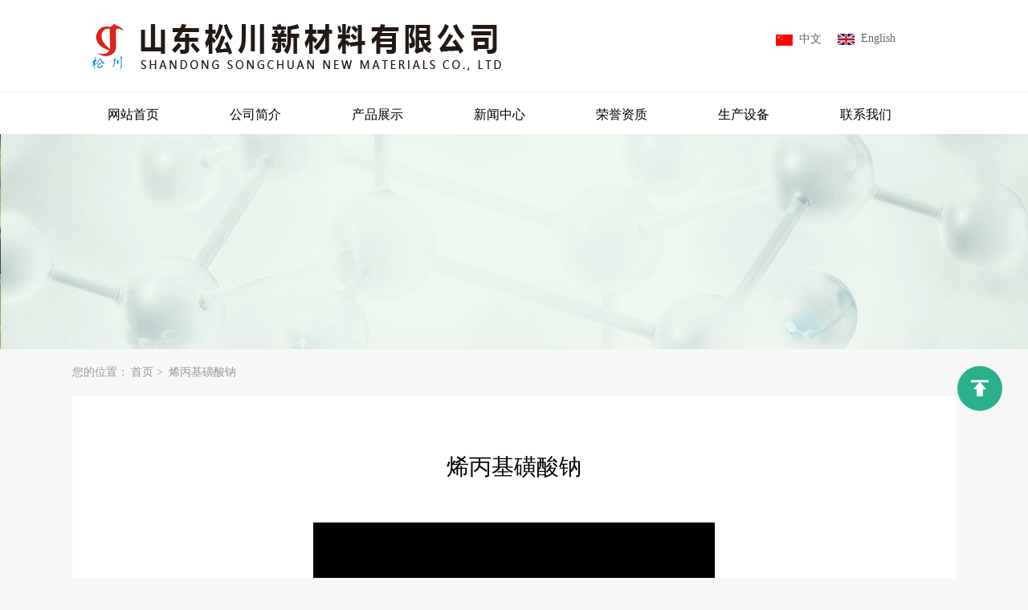

--- FILE ---
content_type: text/html; Charset=UTF-8
request_url: https://www.sdsongchuan.com/product_xx.asp?/391.html
body_size: 5461
content:

<!DOCTYPE html>
<html>
<head>
	<meta charset="UTF-8">
<title>烯丙基磺酸钠-烯丙基磺酸钠(SAS)|甲基丙烯磺酸钠(SMAS)|二水氯化钙|无水氯化钙|氯化镁|融雪盐和融雪剂 -山东松川新材料有限公司</title>
<meta name="keywords" content="" />
<meta name="description" content="" />
    <!--公用样式链接-->
    <link rel="stylesheet" type="text/css" href="css/subpage.css"/>
    <link rel="stylesheet" type="text/css" href="css/swiper.min3.css"/>
    <link rel="stylesheet" type="text/css" href="css/reset.css"/>
    <link rel="stylesheet" type="text/css" href="css/global.css"/>
    <link rel="stylesheet" href="css/swiper-bundle.min.css">
    <!--首页链接样式-->
    <link rel="stylesheet" type="text/css" href="css/index.css"/>
    <script src="js/jquery.min.js" type="text/javascript" charset="utf-8"></script>
    <script src="js/swiper.min3.js" type="text/javascript" charset="utf-8"></script>
    <script src="js/jquery.SuperSlide.2.1.1.js" type="text/javascript" charset="utf-8"></script>
    <script src="js/swiper-bundle.min.js"></script>
</head>
<body>
<script type="text/javascript">

$(window).scroll(function(){
    if($(window).scrollTop()>165){
        $(".top-w-in").addClass("top-fixed");
        }else{
        $(".top-w-in").removeClass("top-fixed"); 
            }
    })
	 
</script>
<div class="top-w-in">
    <section class="top-w">

        <div class="top-logo-box clearfix">

            <div class="logo">

                <a href="index.asp" title=""><img src="images/logo.png" alt=""></a>
            </div>

            <div class="top-right-tel fr">                
                <div class="tel-box">
<a style="color:#666; float:left;" href="index.asp"> <img style="vertical-align: middle;margin-right:8px;" src="images/cn.png">中文</a>&nbsp;&nbsp;&nbsp;&nbsp;
<a style="color:#666;" href="eindex.asp"> <img style="vertical-align: middle;margin-right:8px;" src="images/dn.png">English</a>
                </div>
            </div>

        </div>

    </section>


    <!-- end:顶部LOGO -->


    <!-- start:导航 -->

    <section class="nav-w">

        <ul class="nav-item-box clearfix">
  
            <li>
              <a href="index.asp" >网站首页</a>
                        
           </li>
         
            <li>
              <a href="about.asp?/2.html" >公司简介</a>
                        
           </li>
         
            <li>
              <a href="product.asp" >产品展示</a>
                        
           </li>
         
            <li>
              <a href="news.asp" >新闻中心</a>
                        
           </li>
         
            <li>
              <a href="about.asp?/20.html" >荣誉资质</a>
                        
           </li>
         
            <li>
              <a href="cases.asp" >生产设备</a>
                        
           </li>
         
            <li>
              <a href="about.asp?/3.html" >联系我们</a>
                        
           </li>
         
        </ul>


    </section>
</div>

<script type="text/javascript">
    $('.nav-item-box li').hover(
            function() { $(this).find('.sele').show(); },
            function() { $(this).find('.sele').hide(); });
</script>




<style type="text/css">
	body{
		background: #f7f7f7 !important;
	}
</style>
<!--start:二级页banner-->
<div class="sub-banners sub-banners-pc"><img src="images/160134817830586.jpg"></div>
<!--end:二级页banner-->
<div class="sub-wrap fwjc-boxs">
	<!--start:面包屑导航-->
	<ul class="location-nav">
		<li>您的位置：</li>
		<li><a href="index.asp">首页</a>&nbsp;>&nbsp;</li>
		<li>烯丙基磺酸钠</li>
	</ul>
	<!--end:面包屑导航-->
	<!--start:right-->
	<div class="sub-pro-list-box">
		<p class="sub-tit">烯丙基磺酸钠</p>
        <p class="sub-tit"><img src="/uploadfile/20215131629195106.jpg"></p>
    	<div class="sub-pro-detail">
			<p>产品名称：烯丙基磺酸钠&nbsp;,又名丙烯磺酸钠</p>
<p>分子式:&nbsp;<span style="font-family:Calibri, sans-serif;font-size:10.5pt;">C</span><sub style="font-family:Calibri, sans-serif;">3</sub><span style="font-family:Calibri, sans-serif;font-size:10.5pt;">H</span><sub style="font-family:Calibri, sans-serif;">5</sub><span style="font-family:Calibri, sans-serif;font-size:10.5pt;">SO</span><sub style="font-family:Calibri, sans-serif;">3</sub><span style="font-family:Calibri, sans-serif;font-size:10.5pt;">Na</span></p>
<p>CAS&nbsp;NO.:&nbsp;2495-39-8&nbsp;</p>
<p>结构式:&nbsp;CH2=CH-CH2-SO3Na</p>
<p>分子量：144.1</p>
<p>技术指标:</p>
<p><table style="width:100%;" cellpadding="1" cellspacing="0" border="1" bordercolor="#000000"><tbody><tr><td>技术指标</td>
<td>优级品</td>
<td>一级品</td>
<td>合格品</td>
</tr>
<tr><td>含量(以干基计）  %≥</td>
<td>98</td>
<td>97</td>
<td>95</td>
</tr>
<tr><td>氯化钠  %≤</td>
<td>1.0</td>
<td>1.3</td>
<td>1.5</td>
</tr>
<tr><td>亚硫酸钠  %≤</td>
<td>0.1</td>
<td>0.1</td>
<td>0.3</td>
</tr>
<tr><td>铁离子 %≤</td>
<td>0.0003</td>
<td>0.0003</td>
<td>0.003</td>
</tr>
<tr><td>水份  %≤</td>
<td>0.8</td>
<td>1.5</td>
<td>3.0</td>
</tr>
</tbody>
</table>
</p>
<p></p>
<p>用&nbsp;途:</p>
<p>1）用作腈纶第三单体，改善纤维的染色性能，使之吸色快，牢度强，颜色鲜艳，并能改善纤维的耐热性和弹性。</p>
<p>2）用在水处理药剂中，做缓蚀阻垢剂的单体，和丙烯酸，丙烯酰胺，马来酸酐，次磷酸钠，醋酸乙烯酯等共聚，对磷酸钙，锌盐，碳酸钙和硫酸钙等有良好的阻垢效果。</p>
<p>3）在电镀前处理药剂中，做镀镍光亮剂。</p>
<p>4）用于石油化学品，和丙烯酰胺、丙烯酸、腐植酸钠、丙烯酰胺基丙基三甲基氯化铵、丙烯酰胺基乙基二甲基氯化铵、二乙基二烯丙基氯化铵、烯丙基三甲基氯化铵等共聚，可做分散剂，降滤失剂，抗高温、抗盐效果显著。</p>
<p>5）用于聚羧酸高性能减水剂&nbsp;，使产品添加量低，减水率高，缓凝性好，不沁水。</p>
<p>6）用作涂料助剂，生产热固性丙烯酸树脂，和涂料分散剂，增加水溶性。</p>
<p>7）做絮凝剂的一种单体，和丙烯酰胺共聚。</p>
<p>8）和甲基丙烯酸，衣康酸共聚可做分散剂。</p>
<p>9）用于电子及材料加工，做单离子梳状电解质膜（CPPL）,高吸水树脂。</p>
<p>10）用于土壤改良，和丙烯酸钠、苯丙乳液、聚乙烯醇等聚合增加赤红壤保肥性，对铵离子、硝酸根离子吸附性很强。</p>
<p>11）用于医药中间体。</p>
<p>12）用作抗静电剂中，以两种方法达到内部抗静电效果，建立导电通道，将电荷带到接地线，在挤出后起到润滑和脱模作用。</p>
<p>	</p>
<p>包装：&nbsp;</p>
<p>本品采用净重&nbsp;20kg/&nbsp;袋&nbsp;(内塑外编袋)&nbsp;.&nbsp;或者按照客户要求包装。</p>
<p>注意事项：</p>
<p>1）产品对人体有害，避免摄入。</p>
<p>2）产品吸水性强，运输时应注意防雨防潮，避免日光曝晒。</p>
<p>3）&nbsp;产品存放于干燥阴凉处，储存期一年。</p>
<p></p>
<br />
		</div>
		<table width="98%" border="0" align="center" cellpadding="0" cellspacing="0" class="text2">
                <tr>
                <td align="left" class="text2">
				上一个产品：
<a href="product_xx.asp?/390.html">甲基丙烯磺酸钠（35%MLS)</a>

                  </td>
                   <td align="right" class="text2">
下一个产品:

<a href="product_xx.asp?/392.html">2-丙烯酰胺基-2-甲基丙磺酸</a>

                  </td>
              </tr>
            </table>
	</div>
    
</div>
<footer class="nfooter-wrap">
    
    <div class="w">
        <div class="clearfix lome">
            
            <!--链接导航-->
                                <dl class="nfooter-nav">
                        <dt><a href="#" title="">产品分类</a></dt>
                        
			<dd><a href="product.asp?id=140">2-丙烯酰胺基-2-甲基丙磺酸</a></dd>
            
        
          
			<dd><a href="product.asp?id=93">烯丙基磺酸钠</a></dd>
            
        
          
			<dd><a href="product.asp?id=97">甲基丙烯磺酸钠</a></dd>
            
        
          
			<dd><a href="product.asp?id=137">氯化钙</a></dd>
            
        
          
			<dd><a href="product.asp?id=88">氯化镁</a></dd>
            
        
          
			<dd><a href="product.asp?id=139">融雪盐和融雪剂</a></dd>
            
        
          
          </dl>

<div class="fl pho-box">
<h3>联系我们</h3>
                <p class="pho-tit">电话： 0536-8566636 8566856 <br />
手机： 13963600210   13188859286<br />
邮箱：songchuan@sdsongchuan.com <br />
地址：山东省潍坊市滨海开发区临港工业园<br />
</p>
               
            </div>
            <!--二维码-->
            <!--<div class="code-box">
                <img src="/Uploads/Admin/Product/20200929/160134228077778.jpg" alt=""/>
                <p>扫码，关注我们</p>
            </div>-->
        </div>

    </div>
</footer>
<div style="background: url(../images/xian.png)center top no-repeat #303030; height:56px; color:#565758; text-align:center; line-height:56px;">版权归@ 山东松川新材料有限公司  所有     图片如有侵权，请与我们联系，立即删除<a style="color:#565758;" href="http://beian.miit.gov.cn/"   target="_blank">鲁ICP备12020685号-1</a><a href="yyzz.htm"><img src="images/zz.jpg" width="174" height="49" border="0"></a></div>
<div class="slider-box">
    <a target="_blank"
       href="mailto:songchuan@sdsongchuan.com" title="联系我们"><img src="images/icon_01.png" alt="" class="slider-liuyan"></a>
    <a href="about.asp?/3.html" class="slider-tels">
        <img src="images/icon_02.png" alt="" class="slider-liuyan">
        <div class="tel-numbers">0536-8566636</div>
    </a>
    <div class="icontop" title="返回顶部"><img src="images/icon_03.png" alt="" class="slider-liuyan"></div>
</div>
<script>
    //返回顶部
    $(".icontop").click(function () {
        var speed = 500;//滑动的速度
        $('body,html').animate({scrollTop: 0}, speed);
        return false;
    });
    $(function(){
        $('.friend-box span').click(function(){
            if($('.friend_list').hasClass('friend_none')){
                $('.friend_list').removeClass('friend_none')
            }else{
                $('.friend_list').addClass('friend_none')
            }
        })
        $('.friend_list').on('click','li',function(){
            var changeurl = $(this).data('url');
            var changetext = $(this).text();
            console.log(changeurl,changetext);
            $(this).addClass("friend-active");
            $(".friend-box span").text(changetext);
            $('.friend_list').addClass('friend_none')
             window.open(changeurl);
        })
        $('.friend_list').on('hover','li',function(){
            $(this).addClass("friend-active").siblings().removeClass("friend-active");
        })
    })

</script>
</body>
</html>


--- FILE ---
content_type: text/css
request_url: https://www.sdsongchuan.com/css/subpage.css
body_size: 28941
content:
@charset "utf-8";

body {
	background: #f7f7f7 !important;
}
.comp-mobile-box-title,.comp-mobile-box{
	display: none;
}
.comp-top-box{
	margin-top: 50px;
	padding: 30px;
	box-sizing: border-box;
}
.comp-con{
	margin-left: 45px;
}
.comp-tits{
	font-weight: bold;
	font-size: 24px;
	margin-top: 30px;
}
.comp-cons{
	font-size: 18px;
	line-height: 36px;
	margin-top: 38px;
}
.office-box{
	width: 100%;
	background: #f1faf7;
	margin-top: 15px;
}
.office-list{
	padding: 30px;
	box-sizing: border-box;
}
.office-item{
	width: 50%;
	float: left;
	margin-bottom: 40px;
}
.office-tit{
	font-size: 20px;
	color: #34b48f;
	font-weight: bold;
	margin-bottom: 15px;
}
.office-adress{
	font-size: 16px;
	margin-bottom: 8px;
	width: 447px;
}
.dec-adress{
	color: #999;
	text-decoration: underline;
}
.office-tel{
	margin-left: 40px;
}
/* end:各省分公司 */

/* start:自动站运维 */
.casem-table-wraps{display: none;}
.case-table-wraps{
	width: 930px !important;
	margin: 0 auto;
	color: #2a7ea9;
}
.case-table-wraps tr th{
	height: 52px;
	font-weight: bold;
	border: 1px solid #2a7ea9;
	font-size: 18px;
	text-align: center;
	padding: 0;
}
.case-table-wraps tr td{
	height: 62px;
	border: 1px solid #2a7ea9;
	padding: 0;
	font-size: 16px;
}
/* end:自动站运维 */

/* 环境检测 */
.env-cont{
	margin: 0 auto;
	display: block;
}
.sub-banners img {
	width: 100%;
	overflow: hidden;
}

.sub-wrap {
	width: 1100px;
	margin: 0 auto;
}
.se-title-case{
	display: block;
	margin: 170px auto 50px;
}
.sub-search {
	width: 185px;
	height: 33px;
	border-radius: 50px;
	background: #f0f7fb;
	border: 1px solid #e5e5e5;
	float: right;
	margin-top: 16px;
	overflow: hidden;
}
.sub-text {
	height: 33px;
	line-height: 33px;
	padding:0px 10px 0px 7px;
	width: 130px;
	float: left;
	outline: none;
}

.sub-icon {
	width: 30px;
	height: 19px;
	background: url(../images/search_icon.png) no-repeat;
	background-position-x: 6px;
	margin-top: 7px;
	float: left;
	outline: none;
}

.sub-left-b {
	float: left;
}

/*面包屑导航*/
.location-nav {
	margin-top: 15px;
	color: #999;
	margin-bottom: 20px;
}

.location-nav li {
	color: #999;
	padding-right: 3px;
	float: left;
}

.location-nav li a {
	color: #999
}

/*left*/
.left-boxs {
	width: 230px;
	overflow: hidden;
}

.lefttits {
	height: 65px;
	border-top: 3px solid #333333 !important;
	border: 1px solid #e5e5e5;
	color: #333;
	font-size: 18px;
	line-height: 65px;
	text-align: center;
}

.lefttits b {
	padding-right: 5px;
}

.pro-item-box {
	height: 55px;
	width: 197px;
	line-height: 55px;
	color: #333;
	font-size: 16px;
	background: #efefef;
	display: block;
	float: left;
	border-bottom: 5px solid #fff;
}

.prod {
	height: 55px;
	line-height: 55px;
	color: #333;
	font-size: 16px;
	background: #efefef;
	display: inline-block;
	width: 33px;
	float: right;
	border-bottom: 5px solid #fff;
}

.close {
	width: 13px;
	height: 6px;
	background: url(../images/arrow_xl.png) no-repeat;
	display: inline-block;
	float: right;
	margin-top: 24px;
	margin-right: 15px;
}

.open {
	width: 13px;
	height: 6px;
	background: url(../images/arrow_xl.png) no-repeat;
	display: inline-block;
	float: right;
	margin-top: 24px;
	margin-right: 15px;
}

.pro-item-xs {
	display: none;
	background: #efefef;
	width: 100%;
	margin-top: 55px;
}

.prow {
	margin-bottom: 5px;
}

.pro-item-xs li {
	width: 100%;
	height: 55px;
	line-height: 55px;
	font-size: 16px;
	background: #e5e5e5;
}

.pro-item-xs li a:hover {
	width: 100%;
	height: 55px;
	line-height: 55px;
	display: block;
	background: #0046bd;
	color: #fff;
}

.pro-t {
	padding-left: 20px;
	float: left;
}

.pro-item-xs li a span {
	padding-left: 20px;
}

.tel-boxs {
	border: 1px solid #efefef;
	border-top: none;
	margin-top: -5px;
}

.telicons {
	display: inline-block;
	font-size: 16px;
	padding-top: 35px;
	padding-left: 22px;
}

.telicons i {
	width: 28px;
	height: 26px;
	background: url(../images/icon_blacktel.png) no-repeat;
	display: inline-block;
	vertical-align: middle;
}

.telnm {
	font-size: 20px;
	font-weight: bold;
	padding-left: 25px;
	line-height: 5px;
}

.adredec {
	font-size: 14xp;
	color: #333;
	padding: 26px;
	padding-top: 0 !important;
}

.kp-tit {
	border-left: 2px solid #333;
	margin-top: 25px;
}

.kp-tit span {
	font-size: 18px;
	font-weight: bold;
	padding-left: 8px;
}

.kp-list {
	margin-top: 20px;
	display: block;
}

.kp-list img {
	width: 230px;
	height: 150px;
	transition: all 0.5s;
}

.kp-list:hover img {
	transform: scale(1.2);
	-moz-transform: scale(1.2);
	-webkit-transform: scale(1.2);
	-o-transform: scale(1.2);
	overflow: hidden;
}

.no-data {
	width: 40%;
	display: block;
	margin: 0 auto;
}

.kp-list div {
	width: 230px;
	height: 150px;
	overflow: hidden;
}

/*right*/
.right-boxs {
	width: 80%;
	margin: auto;
}

.right-tits {
	height: 35px;
	background: #efefef;
	border-left: 3px solid #f82328;
	line-height: 35px;
	color: #333;
	font-size: 16px;
	padding-left: 10px;
	font-weight: bold;
}

.proxh-box {
	width: 33.3%;
	float: left;
	margin-top: 25px;
}

.proxh-item {
	width: 278px;
	border: 1px solid #e7e7e7;
	display: block;
}

.proxh-item img {
	width: 275px;
	height: 250px;
	transition: all 0.5s;
}

.imgsh {
	width: 275px;
	height: 250px;
	overflow: hidden;
}

.imgsh:hover img {
	transform: scale(1.2);
	-moz-transform: scale(1.2);
	-webkit-transform: scale(1.2);
	-o-transform: scale(1.2);
	overflow: hidden;
}

.proxh-names {
	width: 275px;
	height: 65px;
}

.proxh-names span {
	width: 200px;
	text-overflow: ellipsis;
	white-space: nowrap;
	*white-space: nowrap;
	overflow: hidden;
	float: left;
	line-height: 65px;
	font-size: 18px;
	color: #666;
	margin-left: 15px;
}

.proxh-names i {
	width: 27px;
	height: 26px;
	display: inline-block;
	background: url(../images/moreicon.png) no-repeat;
	margin-top: 19px;
	transition: all 0.5s;
}

.proxh-item:hover {
	border: 1px solid #0046bd;
	cursor: pointer;
	transition: 500ms;
	-webkit-transition: 500ms;
	-moz-transition: 500ms;
}

.proxh-item:hover .proxh-names {
	background: #0046bd;
	transition: 500ms;
	-webkit-transition: 500ms;
	-moz-transition: 500ms;
}

.proxh-item:hover .proxh-names span {
	color: #fff;
	transition: 500ms;
	-webkit-transition: 500ms;
	-moz-transition: 500ms;
}

.proxh-item:hover .proxh-names i {
	background: url(../images/moreicon_hover.png) no-repeat;
	transition: 500ms;
	-webkit-transition: 500ms;
	-moz-transition: 500ms;
	margin-left: 10px;
}

/*翻页*/
.fanye {
	font-size: 14px;
}

.pagination {
	display: inline-block;
	padding-left: 0;
	margin: 20px 0;
}

.pagination>li {
	display: inline;
	background: #2e2e2e;
}

.pagination>li>a {
	position: relative;
	float: left;
	padding: 0;
	min-width: 27px;
	height: 27px;
	line-height: 27px;
	text-align: center;
	margin: 0 2px;
	text-decoration: none;
	color: #777;
	border: none !important;
	background: none !important;
}

.pagination>li:first-child>a {
	margin: 0 5px;
	background: none;
	border: none;
}

.pagination>li:last-child>a {
	margin: 0 5px;
}

.pagination>li>a:hover,
.pagination>li>a:focus {
	color: #333;
	border-radius: 100px;
}

.pagination>.active>a,
.pagination>.active>a:hover,
.pagination>.active>a:focus,
.pagination>.active>span:focus {
	z-index: 2;
	color: #fff;
	cursor: default;
	background: #34b48f !important;
	border-radius: 100px;
	margin-top: 3px;
	margin-left: 9px;
	margin-right: 12px;
}

.pagination>.disabled>a,
.pagination>.disabled>a:hover,
.pagination>.disabled>a:focus {
	color: #777;
	cursor: not-allowed;
	border-color: #ddd;
	color: #333;
	background: none !important;
}

.pagination-lg>li>a {
	padding: 10px 16px;
	font-size: 18px;
}

.pagination-lg>li:first-child>a {
	border-top-left-radius: 6px;
	border-bottom-left-radius: 6px;
}

.pagination-lg>li:last-child>a {
	border-top-right-radius: 6px;
	border-bottom-right-radius: 6px;
}

.pagination-sm>li>a {
	padding: 5px 10px;
	font-size: 12px;
}

.pagination-sm>li:first-child>a {
	border-top-left-radius: 3px;
	border-bottom-left-radius: 3px;
}

.pagination-sm>li:last-child>a {
	border-top-right-radius: 3px;
	border-bottom-right-radius: 3px;
}

.pagination>li:last-child>a:hover {
	background: none !important;
	color: #333;
}

.pagination>li:first-child>a:hover {
	background: none !important;
	color: #333;
}

/*产品详情*/
.prodec-top {
	height: 340px;
	overflow: hidden;
	margin-top: 40px;
}

.prodec-t-left {
	width: 360px;
	height: 360px;
	border: 1px solid #e7e7e7;
	float: left;
}

.prodec-con {
	float: right;
	width: 460px;
	padding: 0;
}

.prodec-tits {
	font-weight: bold;
	border-bottom: 2px solid #e7e7e7;
	font-size: 16px;
	padding-bottom: 10px;
	margin-bottom: 20px;
}

.prodec-c {
	line-height: 28px;
	text-indent: 2em;
	text-align: justify;
}

.prodec-con-box {
	height: 218px;
	overflow: hidden;
}

.online-a {
	width: 120px;
	height: 35px;
	background: #dd0d0d;
	color: #fff;
	font-size: 16px;
	text-align: center;
	line-height: 35px;
	display: inline-block;
	border-radius: 5px;
	margin-top: 28px;
	float: left;
}

.zx-tels {
	float: left;
	margin-top: 30px;
	margin-left: 20px;
}

.zx-tels b {
	color: #dd0d0d;
	font-size: 20px;
	s
}

.arc-tit {
	height: 33px;
	margin-top: 50px;
	border-bottom: 1px solid #e7e7e7;
	width: 100%;
}

.arc-bigtit {
	font-size: 16px;
	border-bottom: 4px solid #dd0d0d;
	display: inline-block;
	width: 85px;
	margin-top: 7px;
	text-align: center;
	padding-bottom: 2px;
}

.arccon {
	line-height: 28px;
	text-indent: 2em;
	text-align: justify;
	margin-top: 25px;
}

/*二级页面footer*/
.ly-wraps-sub {
	width: 100%;
	height: 100%;
	background: url(../images/foo_bgs_02.jpg) no-repeat;
	display: inline-block;
	padding-top: 45px;
	margin-top: 40px;
	background-size: 100% 100%;
}

.footerw-sub {
	width: 1110px;
	margin: 0 auto;
	color: #fff;
}

.footerw-sub dl {
	float: left;
	margin-right: 100px;
}

.footerw-sub dt {
	font-size: 12px;
	margin-bottom: 20px;
}

.footerw-sub dt b {
	font-size: 18px;
	padding-right: 10px;
}

.footerw-sub dd {
	line-height: 37px;
	padding: 0;
	text-align: left;
	margin: 0;
}

.footerw-sub dd a {
	color: #fff;
	padding-right: 15px;
	width: 130px;
}

.footerw-sub dd a:hover {
	text-decoration: underline;
}

.footerw-sub dl dd img {
	float: left;
	margin-right: 15px;
}

.telbold {
	font-size: 24px;
	font-weight: bold;
}

.cont-lx {
	margin-bottom: 8px !important;
}

.ewms {
	width: 104px;
	height: 104px;
	border-radius: 8px;
	border: 5px solid #fff;
	margin-top: 30px;
	margin-left: 61px;
}

.friend-l {
	font-size: 14px;
	margin-top: 50px !important;
}

.friend-l a {
	color: #fff;
	margin-right: 23px;
}

.cnzz-box {
	width: 100%;
	background: #101010;
	color: #fff;
	height: 45px;
	line-height: 45px;
	font-size: 14px;
}

.cnzz-con {
	width: 1110px;
	margin: 0 auto;
}

.cnzz-con a {
	color: #fff;
}

.cnzz-con span img {
	margin-left: 10px;
}

/*案例*/
.upp {
	display: inline-block;
	height: 30px;
	line-height: 30px;
}

.subnew-list-content-detail {
	line-height: 2;
	margin-bottom: 10px;
	font-size: 14px;
	/*height: 64px;*/
	overflow: hidden;
}

.pro-list {
	margin-top: 10px;
	width: 215px;
	height: auto;
	vertical-align: top;
	border: 1px solid #e9e9e9;
	background: #f5f5f5;
}

.pro-list img {
	width: 215px;
	height: 150px;
	float: left;
}

.subnew-list {
	background: #fff;
	padding: 28px 0;
	border-bottom: 1px dashed #ccc;
}

.subnew-list-img {
	margin-top: 10px;
	width: 199px;
	height: 149px;
	vertical-align: top;
}

.subnew-list-content {
	width: 600px;
	box-sizing: border-box;
}

.subnew-list-content-title {
	font-size: 18px;
	font-weight: bold;
	margin-top: 8px;
}

.subnew-list .link-btn {
	display: inline-block;
	margin-left: 5px;
	padding-left: 26px;
	padding-right: 26px;
	height: 35px;
	line-height: 35px;
	overflow: hidden;
	border: 1px solid #404040;
	font-size: 14px;
}

.subnew-list .link-btn:hover {
	color: #0046bd;
	border-color: #0046bd;
}

.border-none {
	border: none;
}

.zhezhao-box {
	width: 100%;
	height: 100%;
	background: rgba(0, 0, 0, 0.5);
	position: absolute;
	top: 0;
	z-index: 1;
	display: none;
	transition: .5s all;
}

.zhezhao-box img {
	width: 65px !important;
	height: auto !important;
	margin-top: 83px;
}

/*案例详情*/
.alltits {
	text-align: center;
	font-weight: normal;
	font-size: 20px;
	margin-top: 5px;
}

.detailsbox {
	margin-top: 20px;
}

.detailsbox img {
	margin: 0 auto;
	display: block;
}

.detailstext {
	line-height: 28px;
	font-size: 16px;
	padding: 20px 20px 0 20px;
}

.conent-fanye {
	font-size: 14px;
	margin-top: 40px;
	padding-left: 20px;
}

.conent-fanye a {
	width: 100%;
	display: block;
	height: 30px;
	line-height: 30px;
	overflow: hidden;
	overflow: hidden;
	word-wrap:normal;
	white-space:nowrap;
	text-overflow:ellipsis;
}

.conent-fanye a:hover {
	color: #34B491;
}

/*文章名字和日期*/
.author-time {
	height: 40px;
	font-size: 14px;
	color: #999;
	text-align: center;
}

.author-time span {
	margin: 0 15px;
	display: inline-block;
}

.pro-item-box:hover {
	color: #0046bd;
}

/*联系我们*/
/* 联系我们 */
.foot-ly-box2 {
	color: #333;
	display: inline-block;
	padding-bottom: 50px;
}

.foot-ly-box2 .foot-left {
	float: left;
	width: 460px;
	background: #fff;
	height: 480px;
	padding-left: 35px;
	/* padding-top: 35px; */
}

.foot-ly-box2 .foot-right {
	float: right;
	width: 583px;
	background: none;
	border-left: 1px solid #eee;
	padding-left: 25px;
	box-sizing: border-box;
	/* padding-top: 35px; */
}

.foot-ly-box2 .foot-left-tit {
	font-size: 16px;
	border-bottom: 2px solid #333;
	margin: 15px 0;
	display: inline-block;
}

.foot-ly-box2 .foot-left p {
	font-size: 16px;
	color: #333;
	line-height: 40px;
	padding-left: 0;
}

.foot-ly-box2 .foot-left p b {
	font-size: 30px;
}

.foot-ly-box2 .foot-links {
	margin-left: 0;
}

.foot-ly-box2 .foot-left a {
	background: #34b48f;
	color: #fff;
	padding: 4px 13px;
	margin-top: 25px;
	display: inline-block;
}

.foot-ly-box2 .input-name-y {
	margin-left: 0;
	margin-bottom: 15px;
}

.foot-ly-box2 .input-name-y input {
	border: 1px solid #e3e3e3;
	line-height: 30px;
	height: 30px;
	padding-left: 5px;
	width: 270px;
	background: #d6d6d6;
}

.foot-ly-box2 .input-name-y textarea {
	width: 270px;
	height: 90px;
	padding-left: 5px;
	resize: none;
	border: 1px solid #e3e3e3;
	vertical-align: middle;
	background: #f5f5f5;
}

.foot-ly-box2 .input-name-y img {
	vertical-align: middle;
}

.foot-ly-box2 .code-input {
	width: 120px !important;
	background: #fff;
	height: 40px !important;
	margin-left: 20px !important;
	border: none;
	padding-left: 5px;
}

.foot-ly-box2 .btn-box {
	width: 370px;
	display: block;
	margin-left: 70px;
	overflow: hidden;
	margin-top: 40px;
}

.foot-ly-box2 .btn-submit,
.foot-ly-box2 .btn-reset {
	padding: 7px 50px;
	color: #fff;
	background: #34b48f;
	border: none;
	float: left;
	margin-right: 25px;
	cursor: pointer;
}

.foot-ly-box2 .btn-reset {
	background: #e4e4e4;
	color: #333;
}

.foot-ly-box2 .text-adress {
	height: 50px !important;
}

.foot-right {
	float: right;
	width: 490px;
	background: #f5a100;
	height: 480px;
}

.inputbox {
	font-size: 14px;
	width: 610px;
	display: block;
	margin-top: 25px;
	height: 35px;
}

.inputbox input {
	width: 350px;
	height: 35px;
	line-height: 35px;
	background: #f0f0f0;
	padding-left: 10px;
	border: 1px solid #e2e2e2;
	float: left;
}

.inputbox span {
	float: left;
	line-height: 35px;
}

.inputbox textarea {
	width: 350px;
	height: 80px;
	line-height: 35px;
	background: #f0f0f0;
	padding-left: 10px;
	border: 1px solid #e2e2e2;
	float: left;
	display: block;
}

.maps {
	/* width: 992px; */
	height: 419px;
	display: block;
	margin: 40px auto 0;
}

.nopros {
	width: 200px;
	height: 200px;
	background: url(/Public/Home/images/nopro.png) no-repeat;
	margin: 100px auto 0;
}

.nopros-z {
	text-align: center !important;
	line-height: 450px;
	font-size: 20px;
	color: #999999;
}

.red {
	color: #ff3600 !important;
	padding-left: 5px;
}

/*产品列表*/
.sub-list {
	width: 100%;
	height: 65px;
	background: #fff;
	line-height: 65px;
}

.sub-list-box {
	background: #fff;
	position: relative;
	box-shadow: 0 2px 6px rgba(197, 197, 197, .6);
}

.sub-list-text {
	display: block;
	height: 65px;
	/*width: 50%;*/
	text-align: left;
	/* line-height: 43px; */
}

.sub-list-text a {
	text-align: center;
	font-size: 15px;
	display: inline-block;
	height: 65px;
	line-height: 65px;
	padding: 0 15px;
}

.sub-list-text a:hover {
	background: #34b48f;
	color: #fff;
}

.sub-list-text a.active {
	color: #fff;
	background: #34b48f;
}

.sub-pro-list-box {
	background: #fff;
	display: inline-block;
	width: 100%;
	padding: 30px;
	margin-bottom: 20px;
	margin-top: 20px;
	box-sizing: border-box;
}

/* .sub-detail-list {
	display: inline-block;
	padding: 35px;
	margin-bottom: 20px;
	margin-top: 10px;
	background: #fff;
	width: 100%;
} */
/****/
.sub-detail-list {
	display: flex !important;
	flex-direction: row;
	flex-wrap: wrap;
	padding: 35px 4% 0px;
	/* margin-bottom: 20px; */
	margin-top: 20px;
	background: #fff;
	width: 92%;
}
/****/
.sub-pro-item {
	width: 33%;
	float: left;
	text-align: center;
	padding: 20px 10px 0;
	box-sizing: border-box;
	height: 280px;
	box-sizing: border-box;
}
.hzhb-boxs .sub-pro-item {
	width: 25%;
	padding: 0 10px;
	height:auto
}
.sub-pro-item video {
	width: 100%;
	height: 200px;
	margin-right: 20px;
}

.sub-pro-item a {
	width: 97%;
	overflow: hidden;
	margin: 0 auto;
	position: relative;
	display: inline-block;
	/* min-width: 260px; */
	/* min-height: 270px; */
	padding: 0 0;
	/* border-radius: 8px; */
	cursor: pointer;
	text-align: center;
	transition: background 300ms;
	border: 1px solid #fff;
	border-radius: 5px;
	height: 235px;
	box-shadow: 0 0 8px #eeeeee;
}

.sub-pro-item a img {
	/*width: 257px;height: 187px;*/
	/* width: 235px; */
	/* height: 155px; */
	transition: all 0.5s;
}

.hzhb-boxs .sub-pro-item a {
	display: inline-block;
    width: 235px;
    height: 155px;
    text-align: center;
    transition: background 300ms;
    border: 1px solid #eee;
    border-radius: 6px;
    margin-bottom: 21px;
}

.sub-pro-item a p {
	font-size: 16px;
	height: 55px;
	background: #fff;
	color: #333;
	line-height: 55px;
	margin: 0 auto;
	position: absolute;
	bottom: 0;
	left: 0;
	width: 100%;
	/* padding-left: 5px; */
	/* padding-right: 5px; */
}

.sub-pro-item a:hover p {
	color: #fff;
	background-color: #1d81e7;
}

.sub-pro-line {
	border-top: 1px solid #f2f2f2;
	width: 100%;
	padding-bottom: 30px;
}

.sub-pro-item a:hover .zhezhao-box {
	display: block;
	transition: .5s all;
	height: 235px;;
}

.sub-leftimgs {
	width: 409px;
	height: 358px;
	/* float: left; */
	margin-right: 70px;
}

.sub-leftimgs img {
	width: 100%;
	height: 100%;
}

.sub-tits {
	font-size: 24px;
	font-weight: bold;
	padding-bottom: 2rem;
	color: #333;
}
.sub-rightimgs{
	display: flex;
	flex-direction: column;
	justify-content: center;
}

.sub-contents {
	line-height: 24px;
}

.online-link {
	width: 122px;
	height: 38px;
	line-height: 38px;
	color: #fff;
	text-align: center;
	border-radius: 5px;
	background: #ff7800;
	-webkit-box-shadow: #fcca9e 0px 0px 10px;
	-moz-box-shadow: #fcca9e 0px 0px 10px;
	box-shadow: #fcca9e 0px 0px 10px;
	display: inline-block;
	font-size: 16px;
	margin-top: 20px;
	margin-right: 25px;
}

.tel-num {
	font-size: 24px;
	font-weight: bold;
	color: #2fb38e;
}

.detail-img {
	margin-bottom: 50px;
}

/*产品详情页*/
.video-tits {
	font-size: 16px;
	text-align: left;
	padding-left: 15px;
	padding-top: 10px;
}

.sub-tit {
	font-size: 28px;
	text-align: center;
	margin: 0;
	padding-top: 40px;
	padding-bottom: 10px;
}

.sub-tit-date {
	color: #999;
	text-align: center;
	padding-bottom: 15px;
}

.sub-pro-detail {
	display: block;
	margin: 0 auto;
	padding: 20px;
	line-height: 26px;
	padding-top: 0px;
}

.sub-pro-detail table,
table {
	width: 100% !important;
}

/*.sub-pro-detail img {
	display: block;
	margin: 0 auto !important;
}*/

/*新闻列表*/
.new-wraps {
	height: 185px;
	border-bottom: 1px solid #eee;
	margin: 0 auto 24px;
	padding-top: 20px;
}

.new-wraps img {
	width: 239px;
	height: 160px;
	float: left;
	margin-left: 18px;
	border: 1px solid #f5f5f5;
}

.news-tit {
	font-size: 18px;
	padding-left: 31px;
	padding-top: 20px;
}

.news-content {
	font-size: 14px;
	color: #999;
	line-height: 24px;
	padding-left: 31px;
	padding-right: 30px;
	float: right;
}

.news-times {
	font-size: 14px;
	color: #999;
	padding-left: 31px;
	display: inline-block;
	margin-top: 25px;
}

.news-content a {
	color: #999;
}

.news-content a:hover {
	color: #356db9;
}

.news-content p {
	padding-left: 30px !important;
}

.newp {
	padding-left: 32px;
	padding-top: 12px;
	color: #999;
	height: 40px;
	margin-top: 15px;
	display: block;
}

.new-wid {
	width: 70%;
	overflow: hidden;
}
.new-wraps-zxns {
	height: 90px;
	margin: 0 auto 15px;
	padding-top: 0;
	padding-bottom: 15px;
}
.new-wids {
	width: auto;
}

.new-wids .news-tit {
	padding-top: 0;
}

.new-wids .news-times {
	margin-top: 10px;
}

.new-wids .newp {
	height: auto;
	max-height: 38px;
}

.banner-bg {
	width: 100%;
	height: 497.16px;
	background: url(../images/zhuanti-banner.png) no-repeat center top;
}

.banner {
	height: 550px;
	position: relative;
}

.banner b {
	display: block;
	font-size: 48px;
	margin: 0 auto;
	text-align: center;
	color: #FFFFFF;
	padding-top: 115px;
}

.banner h4 {
	display: block;
	font-size: 72px;
	margin: 0 auto;
	text-align: center;
	color: #FFFFFF;
	margin-top: 30px;
	font-weight: 600;
}

.banner h4 img {
	margin-top: 5px;
}

.banner font {
	display: block;
	font-size: 30px;
	margin: 0 auto;
	text-align: center;
	color: #FFFFFF;
	margin-top: 30px;
}

.banner span {
	display: block;
	font-size: 30px;
	margin: 0 auto;
	text-align: center;
	color: #FFFFFF;
	margin-top: 15px;
	font-weight: bold;
}

.qiehuan {
	position: absolute;
	top: 510px;
	left: 510px;
}

.cater {
	height: 856px;
	position: relative;
}

.cater-wenzi {
	height: 210px;

}

.cater-wenzi h4 {
	display: block;
	font-size: 36px;
	color: #d20e1e;
	text-align: center;
	padding-top: 85px;
	font-weight: 600;
}

.cater-wenzi b {
	display: block;
	font-size: 24px;
	text-align: center;
	padding-top: 15px;
}

.cater-cent {
	position: absolute;
	top: 405px;
	left: 425px;
	width: 257px;
	height: 257px;
	border-radius: 50%;
	background-color: #d20e1e;
	border: 3px solid #FFFFFF;
	box-shadow: 0px 0px 30px #33382b;
	z-index: 2;
}

.cater-cent b {
	padding-top: 76px;
	display: block;
	text-align: center;
	color: #FFFFFF;
	font-size: 40px;
}

.cater-cent p {
	display: block;
	text-align: center;
	color: #FFFFFF;
	font-size: 40px;
	font-weight: bold;
}

.cater-tupian {
	width: 1000px;
	height: 645px;
	margin: 0 auto;
	text-align: justify;
	text-align-last: justify;
}

.cater-pic {
	position: relative;
	width: 490px;
	height: 315px;
	padding-top: 10px;
	display: inline-block;
}

.cater-pic b {
	position: absolute;
	top: 135px;
	left: 200px;
	color: #FFFFFF;
	font-size: 30px;
}

.fanghuachuli {
	height: 635px;
}

.fanghua-biaoti {
	height: 180px;
	margin-bottom: 20px;
}

.fanghua-biaoti b {
	display: block;
	padding-top: 70px;
	text-align: center;
	font-size: 36px;
}

.fanghua-biaoti span {
	display: block;
	text-align: center;
	font-size: 36px;
	color: #d20e1e;
	font-weight: bold;
}

.fanghua-cent {
	height: 455px;
}

.youwu {
	height: 215px;
	position: relative;
	margin-bottom: 25px;
}

.youwu img {
	position: absolute;
	top: -15px;
	left: 130px;
}

.youwu-wenzi {
	width: 630px;
	height: 165px;
	margin-left: 292px;
	padding-left: 70px;
	background-color: #d72735;
	border-radius: 5px;
}

.youwu-wenzi b {
	display: block;
	color: #FFFFFF;
	font-size: 24px;
	padding-top: 20px;
	margin-bottom: 10px;
}

.youwu-wenzi p {
	display: block;
	width: 590px;
	overflow: hidden;
	height: 90px;
	line-height: 30px;
	font-size: 18px;
	color: #FFFFFF;
}

.youwu-wenzi font {
	display: block;
	font-size: 24px;
	color: #FFFFFF;
	padding-top: 30px;
	width: 530px;
	overflow: hidden;
}

.youwu-wenzi font span {
	font-size: 30px;
	font-weight: bold;
	display: inline-block;
}

.jiacu {
	font-size: 24px;
	font-weight: bold;
}

.mg {
	margin: 0 0;
}


.zeren {
	height: 680px;
	background: url(../images/zeren.png) no-repeat center top;
}

.zeren b {
	display: block;
	font-size: 48px;
	color: #f11010;
	text-align: center;
	padding-top: 60px;
}

.zeren p {
	display: block;
	font-size: 36px;
	color: #333333;
	text-align: center;
	margin-top: 20px;
	font-weight: bold;
}

.zeren img {
	width: 1070px;
	display: block;
	margin: 0 auto;
	height: 445px;
	margin-top: 35px;
}

.yingren {
	height: 775px;
}

.yingren-wenzi {
	height: 300px;
	background: url(../images/yingren-cent.jpg) no-repeat center top;
}

.yingren-wenzi b {
	display: block;
	font-size: 60px;
	color: #2975d3;
	text-align: center;
	padding-top: 125px;
}

.yingren-wenzi p {
	display: block;
	font-size: 36px;
	color: #2975d3;
	text-align: center;
	font-weight: bold;
}

.yingren-wenzi p span {
	color: #ec0d0d;
}

.yingren-cent {
	height: 475px;
}

.yingren-tupian {
	width: 33.3%;
	height: 475px;
	float: left;
}

.yingren-tupian img {
	width: 360px;
	margin: 0 auto;
	display: block;
	padding-bottom: 23px;
}

.yingren-tupian p {
	display: block;
	padding-left: 10px;
	line-height: 25px;
	width: 323px;
	font-size: 18px;
	overflow: hidden;
}

.anquan {
	height: 580px;
	margin-bottom: 135px !important;
	position: relative;
}

.anquan-tupian {
	width: 100%;
	height: 100%;
}

.anquan-wenzi {
	width: 100%;
	height: 100%;
	position: relative;
	top: -580px;
	left: 0;
}

.wenzi-dating {
	position: absolute;
	top: 208px;
	left: 85px;
	width: 165px;
	height: 45px;
}

.wenzi-dating a {
	display: block;
	text-align: center;
	color: #FFFFFF;
	font-size: 24px;
	width: 165px;
	height: 45px;
	line-height: 45px;
	border-radius: 15px;
	background-color: rgb(127, 127, 127, 1);
}

.wenzi-xishoutai {
	position: absolute;
	top: 340px;
	left: 340px;
	width: 165px;
	height: 45px;
}

.wenzi-xishoutai a {
	display: block;
	text-align: center;
	color: #FFFFFF;
	font-size: 24px;
	width: 165px;
	height: 45px;
	line-height: 45px;
	border-radius: 15px;
	background-color: rgb(127, 127, 127, 1);
}

.wenzi-louti {
	position: absolute;
	top: 200px;
	left: 600px;
	width: 165px;
	height: 45px;
}

.wenzi-louti a {
	display: block;
	text-align: center;
	color: #FFFFFF;
	font-size: 24px;
	width: 165px;
	height: 45px;
	line-height: 45px;
	border-radius: 15px;
	background-color: rgb(127, 127, 127, 1);
}

.wenzi-houchu {
	position: absolute;
	top: 345px;
	left: 850px;
	width: 165px;
	height: 45px;
}

.wenzi-houchu a {
	display: block;
	text-align: center;
	color: #FFFFFF;
	font-size: 24px;
	width: 165px;
	height: 45px;
	line-height: 45px;
	border-radius: 15px;
	background-color: rgb(127, 127, 127, 1);
}

.wenzi-lanse {
	position: absolute;
	top: 375px;
	left: 585px;
	width: 200px;
	height: 150px;
}

.wenzi-lanse b {
	display: block;
	font-size: 40px;
	color: #FFFFFF;
	text-align: center;
}

.wenzi-lanse font {
	display: block;
	font-size: 32px;
	color: #FFFFFF;
	text-align: center;
}

.wenzi-lanse span {
	display: block;
	font-size: 22px;
	color: #FFFFFF;
	text-align: center;
}

.anquan-logo {
	position: absolute;
	bottom: 0;
	left: 35px;
}





.chengnuo {
	height: 375px;
	border: 2px solid #2975d3;
	position: relative;
	background: #f4f8fd;
}

.chengnuo-tupian {
	position: absolute;
	top: -27px;
	left: 505px;
}

.chengnuo-biaoti {
	padding-top: 87px;
	display: block;
	font-size: 48px;
	color: #2975d3;
	text-align: center;
	font-weight: 600;
	margin-bottom: 30px;
}

.chengnuo-wenzi {
	width: 900px;
	height: 115px;
	margin: 0 auto;
}

.chengnuo-wenzi p {
	display: block;
	text-align: center;
	font-size: 20px;
	color: #333333;
}

.chengnuo-wenzi p span {
	color: #f70f0f;
}

.chengnuo-cent {
	margin: 0 auto;
	text-align: center;
	margin-top: 15px;
}

.chengnuo-cent b {
	display: inline-block;
	font-size: 30px;
	color: #f11010;
	text-align: center;
}

.chengnuo-cent img {
	margin-top: 9px;
	margin-left: 20px;
	margin-right: 20px;
}

.fugai {
	height: 1100px;
}

.fugai-biaoti {
	width: 100%;
	height: 300px;
}

.fugai-biaoti img {
	width: 100%;
	height: 222px;
}

.fugai-biaoti p {
	display: block;
	font-size: 24px;
	text-align: center;
	width: 430px;
	margin: 0 auto;
}

.fugai-tupian {
	width: 100%;
	height: 750px;
}


.footer-bg {
	width: 100%;
	height: 426px;
	background-color: #2e2e2e;
}

.link-xiahua {
	width: 100%;
	height: 47px;
	border-bottom: 1px solid #000;
}

.link {
	width: 1110px;
	height: 47px;
	line-height: 47px;
	margin: 0 auto;
}

.link font {
	font-size: 14px;
	color: #FFFFFF;
}

.rexian-daohang {
	height: 90px;
	width: 1110px;
	margin: 0 auto;
}

.rexian-daohang li {
	display: inline-block;
	margin-right: 59px;
	line-height: 90px;
	font-size: 16px;
}

.rexian-daohang li a {
	color: #FFFFFF;
}

.fuwurexian {
	width: 1110px;
	height: 244px;
	margin: 0 auto;
}

.fuwurexian-zongbu {
	width: 426px;
	height: 244px;
	position: relative;
	float: left;
}

.fuwurexian-zongbu img {
	margin-top: 60px;
	margin-left: 6px;
}

.fuwurexian-zongbu span {
	color: #FFFFFF;
	display: inline-block;
	margin-top: 60px;
	margin-left: 7px;
	font-size: 14px;
}

.fuwurexian-zongbu b {
	color: #FFFFFF;
	position: absolute;
	top: 85px;
	left: 55px;
	font-size: 24px;
}

.fuwurexian-zongbu p {
	color: #FFFFFF;
	margin-left: 6px;
	width: 335px;
	margin-top: 38px;
	font-size: 14px;
	line-height: 23px;
}

.fuwurexian-shengchan {
	width: 426px;
	height: 244px;
	position: relative;
	float: left;
}

.fuwurexian-shengchan img {
	margin-top: 60px;
	margin-left: 6px;
}

.fuwurexian-shengchan span {
	color: #FFFFFF;
	display: inline-block;
	margin-top: 60px;
	margin-left: 7px;
	font-size: 14px;
}

.fuwurexian-shengchan b {
	color: #FFFFFF;
	position: absolute;
	top: 85px;
	left: 55px;
	font-size: 24px;
}

.fuwurexian-shengchan p {
	color: #FFFFFF;
	margin-left: 6px;
	width: 350px;
	font-size: 14px;
	line-height: 23px;
}

.shengchan-p1 {
	margin-top: 38px;
}

.fuwurexian-erweima {
	float: left;
	width: 258px;
	height: 244px;
}

.fuwurexian-erweima img {
	margin-top: 24px;
	margin-left: 84px;
}

.fuwurexian-erweima a {
	margin-top: 10px;
	color: #FFFFFF;
	margin-left: 116px;
	display: block;
}

.footer-banquan {
	width: 100%;
	height: 44px;
	background-color: #141414;
}

.banquan-cent {
	width: 1110px;
	height: 44px;
	line-height: 44px;
	margin: 0 auto;
}

.banquan-cent font {
	font-size: 14px;
	display: inline-block;
	margin-right: 425px;
	color: #FFFFFF;
}

.banquan-cent span {
	font-size: 14px;
	color: #FFFFFF;
	display: inline-block;
}

.banquan-cent span a {
	color: #FFFFFF;
}

.banquan-cent img {
	display: inline-block;
	margin-top: 15px;
}

/*游泳馆专题*/
.swimm-top-img {
	width: 100%;
	/*	height: 574px;*/
}

.fh-box {
	width: 1040px;
	display: block;
	margin: 20px auto;
	position: relative;
}

.fh-swmi-case {
	width: 512px;
	height: 315px;
	float: left;
	margin-top: 15px;
}

.fh-swmi-case img {
	width: 496px;
	height: 315px;
	display: block;
	margin: 0 auto;
}

.fh-zz {
	width: 275px;
	height: 275px;
	border-radius: 50%;
	color: #FFFFFF;
	border: 5px solid #fff;
	position: absolute;
	z-index: 9;
	background: #ee0016;
	left: 370px;
	top: 200px;
	box-shadow: 6px 0px 11px #323232;
}

.fh-zz-tit {
	font-size: 60px;
	color: #fff;
	font-weight: bold;
	text-align: center;
	padding-top: 40px;
	padding-bottom: 5px;
}

.fh-zz-con {
	color: #fff;
	font-size: 30px;
	line-height: 40px;
	font-weight: bold;
	text-align: center;
}

.dang-box {
	width: 1100px;
	background: url(../images/weiji_img.jpg) no-repeat center top;
	margin: 45px auto 0;
}

.dang-box h1 {
	font-size: 75px;
	color: #2975d3;
	font-weight: bold;
	text-align: center;
	padding-top: 160px;
}

.dang-little-tit {
	font-size: 48px;
	padding-top: 25px;
	color: #d41b1b;
	font-weight: bold;
	text-align: center;
}

.dang-adv-img {
	width: 969px;
	height: 517px;
	margin: 45px auto;
	display: block;
}

.dang-poss,
.dang-banfa {
	font-size: 50px;
	color: #2975d3;
	font-weight: bold;
	text-align: center;
	padding-top: 40px;
}

.dang-banfa {
	color: #333;
	padding-top: 0;
	padding-bottom: 50px;
}

.pross-img {
	margin: 10px auto;
	display: block;
}

.bf-tit {
	display: block;
	margin: 100px auto 70px;
}

.bf-ul-box {
	list-style: none;
}

.bf-ul-box li {
	width: 33%;
	float: left;
}

.bf-ul-box li img {
	width: 355px;
	height: 225px;
	margin: 0 auto;
	display: block;
	padding-bottom: 8px;
}

.bf-ul-box li p {
	font-size: 18px;
	line-height: 28px;
}

.bao-img {
	display: block;
	margin: 65px auto 25px;
}

.bao-tit {
	font-size: 36px;
	font-weight: bold;
	color: #2975d3;
	text-align: center;
}

.bao-swimm {
	width: 1100px;
	height: 749px;
	display: block;
	margin: 40px auto;
}

.shigong-box {
	margin-top: 65px;
	margin-bottom: 95px;
	display: inline-block;
}

.shigong-box li {
	float: left;
	width: 268px;
	overflow: hidden;
	margin-right: 8px;
}

.shigong-box li:last-child {
	margin-right: 0;
}

.shigong-box li img {
	width: 100%;
	height: 100%;
}

.shigong-box li p {
	font-size: 18px;
	line-height: 28px;
	text-align: center;
	padding-top: 7px;
}

.cn-box {
	width: 100%;
	height: 380px;
	background: #f4f8fd;
	border: 2px solid #2975d3;
}

.cn-img {
	width: 102px;
	height: 92px;
	background: url(../images/iconzs.png) no-repeat;
	margin: -27px auto;
	display: block;
}

.cn-chengnuo {
	font-size: 48px !important;
	color: #2975d3 !important;
	;
	font-weight: bold !important;
	padding-top: 50px;
	padding-bottom: 35px;
}

.cn-box p {
	font-size: 20px;
	line-height: 30px;
	text-align: center;
}

.tequan-box {
	text-align: center;
	color: #f11010;
	font-weight: bold;
	font-size: 30px;
	padding-top: 25px;
}

.tequan-box i {
	width: 30px;
	height: 27px;
	background: url(../images/icon_tq.png) no-repeat;
	display: inline-block;
	margin: 0px 10px 0 10px;
	vertical-align: middle;
}

.serv-tits {
	display: block;
	margin: 80px auto 45px;
}

.serv-litt-tti {
	font-size: 18px;
	line-height: 28px;
}

.bigmap {
	display: block;
	margin: 0 auto;
}

.serv-case {
	margin-bottom: 60px;
}

.youni-bg {
	width: 100%;
	height: 326px;
	background: url(../images/youni_bg.png) no-repeat center top;
	background-size: 100% 100%;
}

.xuexiao-banner {
	width: 100%;
	height: 592px;
}

.shuaishang {
	height: 700px;
	background: url(../images/shuaishang-bg.jpg) no-repeat center top;
}

.shuaishang-biaoti {}

.shuaishang-biaoti h4 {
	display: block;
	font-size: 45px;
	color: #2975d3;
	text-align: left;
	padding-top: 80px;
	padding-left: 370px;
	font-weight: bold;
}

.shuaishang-biaoti b {
	display: block;
	font-size: 36px;
	color: #ec0d0d;
	text-align: left;
	padding-top: 5px;
	padding-left: 370px;
}

.shuaishang-wenzi {
	margin-top: 30px;
}

.shuaishang-wenzi p {
	display: block;
	font-size: 24px;
	text-align: left;
	padding-left: 370px;
	font-weight: bold;
}

.shuaishang-wenzi font {
	margin-top: 40px;
	display: block;
	width: 565px;
	height: 50px;
	line-height: 50px;
	margin-left: 370px;
	padding-left: 22px;
	color: #FFFFFF;
	font-size: 30px;
	font-weight: bold;
	background-color: #d20e1e;
	border-radius: 5px;
	margin-bottom: 85px;
}

.shuaishang-tupian {
	padding: 0 60px;
	display: flex;
	flex-wrap: wrap;
	justify-content: space-between;
}

.anxin {
	height: 510px;
}

.anxin-biaoti {
	height: 200px;
}

.anxin-biaoti h4 {
	display: block;
	font-size: 48px;
	color: #2975d3;
	font-weight: bold;
	text-align: center;
	padding-top: 50px;
}

.anxin-biaoti b {
	display: block;
	font-size: 36px;
	text-align: center;
}

.anxin-cent {
	height: 308px;
}

.anxin-tupian {
	width: 505px;
	height: 308px;
	display: inline-block;
	margin: 0 20px;
	position: relative;
}

.anxin-tupian img {}

.anxin-tupian a {
	position: absolute;
	top: 122px;
	left: 151px;
	color: #FFFFFF;
	width: 232px;
	height: 63px;
	line-height: 63px;
	text-align: center;
	font-size: 24px;
	background: rgba(0, 0, 0, 0.6);
}

.lingsijiao {
	/*height: 900px;
	background: url(../images/lingsijiao-bg.jpg) no-repeat center top;*/
	width: 100%;
	height: 906px;
	display: inline-block;
}

.lingsijiao-biaoti {
	height: 200px;
}

.lingsijiao-biaoti h4 {
	display: block;
	padding-top: 105px;
	font-size: 48px;
	text-align: center;
	color: #2975d3;
	font-weight: bold;
}

.lingsijiao-biaoti b {
	display: block;
	font-size: 25px;
	text-align: center;
}

.lingsijiao-tupian {
	height: 600px;
}

.lingsijiao-cent {
	height: 100px;
}

.lingsijiao-cent a {
	display: block;
	margin: 0 auto;
	margin-top: 4px;
	height: 46px;
	line-height: 46px;
	width: 790px;
	background-color: #2975d3;
	font-size: 24px;
	text-align: center;
	color: #FFFFFF;
	border-radius: 25px;
}

.yingrenerjie {
	height: 560px;
}

.yingrenerjie-biaoti {
	height: 200px;
}

.yingrenerjie-cent {
	height: 360px;
	padding: 0 15px;
	display: flex;
	flex-wrap: wrap;
	justify-content: space-between;
}

.yingrenerjie-xh {
	width: 349px;
	height: 360px;
}

.yingrenerjie-tupian {
	height: 207px;
	margin-top: 13px;
}

.yingrenerjie-wenzi {
	height: 125px;
	padding-top: 15px;
}

.yingrenerjie-wenzi p {
	margin-left: 10px;
	font-size: 16px;
	line-height: 25px;
	display: block;
	width: 320px;
}

.xiaoyuanfanghua {
	margin: 0 15px;
	margin-top: 7px;
	border: 2px solid #2975d3;
	background: #f4f8fd;
	padding-bottom: 50px;
}

.xiaoyuanfanghua-biaoti {
	height: 130px;
	padding-top: 40px;
}

.xiaoyuanfanghua-biaoti h4 {
	display: block;
	font-size: 48px;
	color: #2975D3;
	text-align: center;
	font-weight: bold;
}

.xiaoyuanfanghua-biaoti b {
	display: block;
	font-size: 40px;
	text-align: center;
}

.xiaoyuanfanghua-wenzi {
	width: 900px;
	height: 115px;
	margin: 0 auto;
	line-height: 28px;
}

.xiaoyuanfanghua-wenzi p {
	display: block;
	text-align: center;
	font-size: 20px;
	color: #333333;
}

.xiaoyuanfanghua-wenzi p span {
	color: #f70f0f;
}

.xiaoyuanfanghua-cent {
	margin: 0 auto;
	text-align: center;
	margin-top: 40px;
}

.xiaoyuanfanghua-cent img {
	margin-top: 9px;
	margin-left: 20px;
	margin-right: 20px;
}

.xiaoyuanfanghua-cent b {
	display: inline-block;
	font-size: 30px;
	color: #f11010;
	text-align: center;
}




.footer-bg {
	width: 100%;
	height: 426px;
	background-color: #2e2e2e;
}

.link-xiahua {
	width: 100%;
	height: 47px;
	border-bottom: 1px solid #000;
}

.link {
	width: 1110px;
	height: 47px;
	line-height: 47px;
	margin: 0 auto;
}

.link font {
	font-size: 14px;
	color: #FFFFFF;
}

.rexian-daohang {
	height: 90px;
	width: 1110px;
	margin: 0 auto;
}

.rexian-daohang li {
	display: inline-block;
	margin-right: 59px;
	line-height: 90px;
	font-size: 16px;
}

.rexian-daohang li a {
	color: #FFFFFF;
}

.fuwurexian {
	width: 1110px;
	height: 244px;
	margin: 0 auto;
}

.fuwurexian-zongbu {
	width: 426px;
	height: 244px;
	position: relative;
	float: left;
}

.fuwurexian-zongbu img {
	margin-top: 60px;
	margin-left: 6px;
}

.fuwurexian-zongbu span {
	color: #FFFFFF;
	display: inline-block;
	margin-top: 60px;
	margin-left: 7px;
	font-size: 14px;
}

.fuwurexian-zongbu b {
	color: #FFFFFF;
	position: absolute;
	top: 85px;
	left: 55px;
	font-size: 24px;
}

.fuwurexian-zongbu p {
	color: #FFFFFF;
	margin-left: 6px;
	width: 335px;
	margin-top: 38px;
	font-size: 14px;
	line-height: 23px;
}

.fuwurexian-shengchan {
	width: 426px;
	height: 244px;
	position: relative;
	float: left;
}

.fuwurexian-shengchan img {
	margin-top: 60px;
	margin-left: 6px;
}

.fuwurexian-shengchan span {
	color: #FFFFFF;
	display: inline-block;
	margin-top: 60px;
	margin-left: 7px;
	font-size: 14px;
}

.fuwurexian-shengchan b {
	color: #FFFFFF;
	position: absolute;
	top: 85px;
	left: 55px;
	font-size: 24px;
}

.fuwurexian-shengchan p {
	color: #FFFFFF;
	margin-left: 6px;
	width: 350px;
	font-size: 14px;
	line-height: 23px;
}

.shengchan-p1 {
	margin-top: 38px;
}

.fuwurexian-erweima {
	float: left;
	width: 258px;
	height: 244px;
}

.fuwurexian-erweima img {
	margin-top: 24px;
	margin-left: 84px;
}

.fuwurexian-erweima a {
	margin-top: 10px;
	color: #FFFFFF;
	margin-left: 116px;
	display: block;
}

.footer-banquan {
	width: 100%;
	height: 44px;
	background-color: #141414;
}

.banquan-cent {
	width: 1110px;
	height: 44px;
	line-height: 44px;
	margin: 0 auto;
}

.banquan-cent font {
	font-size: 14px;
	display: inline-block;
	margin-right: 425px;
	color: #FFFFFF;
}

.banquan-cent span {
	font-size: 14px;
	color: #FFFFFF;
	display: inline-block;
}

.banquan-cent span a {
	color: #FFFFFF;
}

.banquan-cent img {
	display: inline-block;
	margin-top: 15px;
}

.jiating-banner {
	width: 100%;
	height: 592px;
}

.baodao {
	height: 578px;
}

.baodao-biaoti {
	display: block;
	text-align: center;
	font-size: 36px;
	height: 107px;
	line-height: 107px;
}

.baodao-tupian {
	height: 471px;
}

.hushi {
	height: 600px;
	position: relative;
}

.hushi-wenzi {
	width: 100%;
	height: 100%;
	position: absolute;
	top: 0;
	left: 0;
}

.hushi-wenzi h4 {
	display: block;
	padding-top: 105px;
	font-size: 66px;
	color: #2975d3;
	padding-left: 30px;
	font-weight: bold;
}

.shuaidao {
	display: block;
	margin-left: 40px;
	font-size: 35px;
	font-weight: bold;
	color: #FFFFFF;
}

.huadao {
	display: block;
	margin-top: 95px;
	margin-left: 635px;
	font-size: 60px;
	font-weight: bold;
}

.hushi-wenzi font {
	display: block;
	margin-top: 55px;
	margin-left: 775px;
	font-size: 36px;
	color: #d60f1f;
	font-weight: bold;
}

.hushi-wenzi span {
	display: block;
	margin-left: 760px;
	font-size: 36px;
	color: #d60f1f;
	font-weight: bold;
}

.hushi-wenzi p {
	display: block;
	margin-left: 65px;
	font-size: 16px;
	font-weight: bold;
	margin-top: 15px;
}

.shihua {
	height: 600px;
}

.shihua-biaoti {
	display: block;
	height: 100px;
	padding-top: 110px;
	text-align: center;
	font-size: 48px;
}

.shihua-tupian {
	width: 100%;
	height: 370px;
}

.shihuachangsuo {
	width: 495px;
	height: 370px;
	display: inline-block;
	margin: 0 25px;
	position: relative;
}

.shihuachangsuo img {
	width: 550px;
	height: 370px;
}

.shihuachangsuo a {
	position: absolute;
	top: 270px;
	left: 58px;
	font-size: 30px;
	display: block;
	width: 370px;
	height: 70px;
	line-height: 70px;
	text-align: center;
	color: #FFFFFF;
	font-weight: bold;
	background-color: rgb(105, 105, 105, 0.8);
}

.fannao {
	height: 705px;
	display: flex;
	flex-wrap: wrap;
	justify-content: space-between;
}

.fannao-biaoti {
	height: 280px;
}

.fannao-cent {
	height: 425px;
	display: inline-block;

}

.fannao-tupian {
	width: 358px;
	height: 246px;
}

.fannao-cent p {
	width: 358px;
	display: block;
	font-size: 24px;
	text-align: center;
	margin-top: 20px;
}



.chengnuo {
	height: 375px;
	border: 2px solid #2975d3;
	position: relative;
}

.chengnuo-tupian {
	position: absolute;
	top: -27px;
	left: 505px;
}

.chengnuo-biaoti {
	padding-top: 87px;
	display: block;
	font-size: 48px;
	color: #2975d3;
	text-align: center;
	font-weight: 600;
	margin-bottom: 30px;
}

.chengnuo-wenzi {
	width: 900px;
	height: 115px;
	margin: 0 auto;
}

.chengnuo-wenzi p {
	display: block;
	text-align: center;
	font-size: 20px;
	color: #333333;
}

.chengnuo-wenzi p span {
	color: #f70f0f;
}

.chengnuo-cent {
	margin: 0 auto;
	text-align: center;
	margin-top: 15px;
}

.chengnuo-cent b {
	display: inline-block;
	font-size: 30px;
	color: #f11010;
	text-align: center;
}

.chengnuo-cent img {
	margin-top: 9px;
	margin-left: 20px;
	margin-right: 20px;
}

.anli {
	height: 509px;
	margin-bottom: 55px !important;
}

.anli-biaoti {
	height: 167px;
}

.anli-cent {
	display: flex;
	flex-wrap: wrap;
	justify-content: space-between;
	margin-bottom: 55px !important;
}

.anli-img {
	display: inline-block;
	/* width: 24.5%; */
	/* height: 170px; */
	/* margin-bottom: 4px; */
}

.zhuanzhu-bg {
	width: 100%;
	height: 327px;
	background: url(../images/zhuanzhu-bg.png) no-repeat center top;
	margin-bottom: -1px;
}

.zhuanzhu {
	height: 327px;
}

.zhuanzhu img {
	width: 710px;
	height: 190px;
	padding-top: 70px;
	padding-left: 200px;
}



.footer-bg {
	width: 100%;
	height: 426px;
	background-color: #303030;
}

.link-xiahua {
	anli width: 100%;
	height: 47px;
	border-bottom: 1px solid #000;
}

.link {
	width: 1110px;
	height: 47px;
	line-height: 47px;
	margin: 0 auto;
}

.link font {
	font-size: 14px;
	color: #FFFFFF;
}

.rexian-daohang {
	height: 90px;
	width: 1110px;
	margin: 0 auto;
}

.rexian-daohang li {
	display: inline-block;
	margin-right: 30px;
	line-height: 90px;
	font-size: 16px;
	font-weight: bold;
}

.rexian-daohang li a {
	color: #FFFFFF;
}

.fuwurexian {
	width: 1110px;
	height: 244px;
	margin: 0 auto;
}

.fuwurexian-zongbu {
	width: 426px;
	height: 244px;
	position: relative;
	float: left;
}

.fuwurexian-zongbu img {
	margin-top: 60px;
	margin-left: 6px;
}

.fuwurexian-zongbu span {
	color: #FFFFFF;
	display: inline-block;
	margin-top: 60px;
	margin-left: 7px;
	font-size: 14px;
}

.fuwurexian-zongbu b {
	color: #FFFFFF;
	position: absolute;
	top: 85px;
	left: 55px;
	font-size: 24px;
}

.fuwurexian-zongbu p {
	color: #FFFFFF;
	margin-left: 6px;
	width: 335px;
	margin-top: 38px;
	font-size: 14px;
	line-height: 23px;
}

.fuwurexian-shengchan {
	width: 426px;
	height: 244px;
	position: relative;
	float: left;
}

.fuwurexian-shengchan img {
	margin-top: 60px;
	margin-left: 6px;
}

.fuwurexian-shengchan span {
	color: #FFFFFF;
	display: inline-block;
	margin-top: 60px;
	margin-left: 7px;
	font-size: 14px;
}

.fuwurexian-shengchan b {
	color: #FFFFFF;
	position: absolute;
	top: 85px;
	left: 55px;
	font-size: 24px;
}

.fuwurexian-shengchan p {
	color: #FFFFFF;
	margin-left: 6px;
	width: 350px;
	font-size: 14px;
	line-height: 23px;
}

.shengchan-p1 {
	margin-top: 38px;
}

.fuwurexian-erweima {
	float: left;
	width: 258px;
	height: 244px;
}

.fuwurexian-erweima img {
	margin-top: 24px;
	margin-left: 84px;
}

.fuwurexian-erweima a {
	margin-top: 10px;
	color: #FFFFFF;
	margin-left: 116px;
	display: block;
}

.footer-banquan {
	width: 100%;
	height: 44px;
	background-color: #141414;
}

.banquan-cent {
	width: 1110px;
	height: 44px;
	line-height: 44px;
	margin: 0 auto;
}

.banquan-cent font {
	font-size: 14px;
	display: inline-block;
	margin-right: 425px;
	color: #FFFFFF;
}

.banquan-cent span {
	font-size: 14px;
	color: #FFFFFF;
	display: inline-block;
}

.banquan-cent span a {
	color: #141414;
}

.banquan-cent img {
	display: inline-block;
	margin-top: 15px;
}

/*防滑原理*/
.lc-tit {
	width: 100%;
	height: 25px;
	border-top: 1px solid #dfdfdf;
	margin-top: 70px;
}

.lc-tit div {
	background: #fff;
	text-align: center;
	color: #2975d3;
	font-weight: bold;
	font-size: 36px;
	width: 25%;
	margin: -25px auto;
}

.lc-main-img {
	margin-top: 60px;
}

.db-text {
	color: #099999;
	font-size: 24px;
	text-align: center
}

.db-box {
	width: 50%;
	float: left;
	margin-top: 50px;
}

.db-box-in {
	margin: 0 auto;
	display: block;
}

.db-box-in img {
	margin: 20px auto 0;
	display: block;
	margin-bottom: 20px;
}

.db-t-con {
	text-align: center;
	font-size: 18px;
	line-height: 28px;
}

.xwj-in-box {
	margin-top: 70px;
	float: left;
}

.lc-tit div i {
	width: 29px;
	height: 43px;
	background: url(../images/xwj_icon.png) no-repeat;
	display: inline-block;
	vertical-align: middle;
}

.xwj-box img {
	display: block;
	margin: 0 auto;
}

.xwj-box {
	width: 33.3%;
	float: left;
}

.step-text {
	text-align: center;
	font-weight: bold;
	color: #2975d3;
	font-size: 30px;
}

.step-litt-text {
	color: #666;
	font-size: 20px;
	text-align: center;
	font-weight: bold;
	padding-top: 10px;
	padding-bottom: 10px;
}

.step-con {
	line-height: 26px;
	color: #666;
	font-size: 15px;
	text-align: center;
}

/*区域代理*/
.dl-phone {
	color: #999;
	text-align: center;
	font-size: 18px;
	padding-top: 10px;
}

.dl-maps {
	display: block;
	margin: 0 auto;
	width: 80%;
}

.dl-item {
	width: 50%;
	float: left;
	display: inline-block;
}

.dl-item img {
	width: 80px;
	height: 80px;
	float: left;
}

.dl-text {
	margin-left: 20px;
	color: #333;
	font-size: 16px;
	float: left;
	line-height: 25px;
}

.dl-text-comp {
	color: #c33 !important;
}

.dl-item-in {
	width: 93%;
	margin: 0 auto 23px;
	background: #f5f5f5;
	height: 80px;
	padding: 10px
}

/*加盟代理*/
.baozhang-tit {
	font-size: 60px;
	color: #d20e1e;
	font-weight: bold;
	padding-top: 40px;
}

.baozhang-tit span {
	color: #34b491;
	display: inline-block;
}

.bz-tit-con {
	width: 580px;
	height: 85px;
	border: 1px solid #34b491;
	border-radius: 10px;
	margin: 28px auto 0;
	font-size: 20px;
}

.zb-tit-top {
	font-weight: bold;
	text-align: center;
	padding-top: 10px;
}

.zb-tit-hb {
	color: #34b491;
	font-weight: bold;
	text-align: center;
	padding-top: 10px;
}

.zb-icons {
	width: 76px;
	height: 84px;
	background: url(../images/add_pt.png) no-repeat;
	display: block;
	margin: 25px auto 30px;
}

.jc-tit {
	font-size: 34px;
	color: #34b491;
	font-weight: bold;
	text-align: center;
}

.jc-tit-d {
	font-size: 21px;
	font-weight: bold;
	text-align: center;
	padding-top: 8px;
}

.zs-box {
	width: 1077px;
	height: 493px;
	display: block;
	margin: 40px auto 30px;
}

.zhanxin-box {
	width: 100%;
	height: ;
	color: #fff;
	text-align: center;
	background: #34b491;
}

.zx-con {
	font-size: 23px;
	padding-top: 35px;
}

.zx-zz {
	font-size: 30px;
	font-weight: bold;
	padding-top: 5px;
	padding-bottom: 33px;
}

.xuqiu-tit {
	font-size: 30px;
	text-align: center;
	font-weight: bold;
	margin-bottom: 20px;
}

.xuqiu-list-box {
	float: left;
	width: 50%;
	margin-bottom: 15px;
	height: 165px;
	display: inline-block;
}

.xuqiu-list {
	width: 95%;
	display: block;
	margin: 0 auto;
	border: 1px solid #2975d3;
	border-radius: 8px;
}

.xuqiu-list-tit {
	font-size: 20px;
	color: #34b491;
	padding: 14px;
}

.xuqiu-list-con {
	font-size: 14px;
	line-height: 20px;
	padding: 0px 14px 14px 14px;
	height: 95px;
}

.mj-tit,
.mj-tit1,
.mj-tit2 {
	display: block;
	margin: 110px auto 0;
}

.zw-boxs {
	width: 100%;
	display: inline-block;
	margin-top: 95px;
}

.zw-box-in {
	width: 33%;
	float: left;
}

.zw-bg {
	width: 95%;
	display: block;
	margin: 0 auto;
	height: 250px;
}

.bn-tit {
	font-size: 30px;
	text-align: center;
	margin-top: 53px;
	margin-bottom: 28px;
}

.bn-cons {
	font-size: 16px;
	line-height: 30px;
	text-align: center;
	padding-left: 120px;
	padding-right: 120px;
}

.bn-bgs {
	width: 1100px;
	height: 495px;
	background: url(../images/company_imgs.png) bottom center no-repeat;
	margin-top: -83px;
}

.pp-boxs {
	width: 970px;
	height: 550px;
	display: block;
	margin: 0 auto;
	background: #34b491;
	border-radius: 7px;
	overflow: hidden;
}

.pp-box-top {
	height: 98px;
	background: #fff;
	border-radius: 7px;
	width: 940px;
	margin: 15px auto
}

.pp-box-top img {
	margin-left: 35px;
	margin-top: 13px;
}

.pp-box-in {
	float: left;
	margin-left: 14px;
	margin-bottom: 10px;
}

.pp-box-in img {
	display: block;
	margin: 0 auto;
	width: 225px;
	height: 196px;
}

.mj-tit1 {
	margin-top: 80px;
}

.zhenc-box {
	width: 1065px;
	height: 405px;
	display: block;
	margin: 30px auto 0;
}

.zhenc-list-box {
	width: 33%;
	float: left;
}

.zhenc-list-box img {
	display: block;
	margin: 48px auto 0;
}

.zhenc-list-box p {
	font-size: 18px;
	padding-top: 25px;
	text-align: center;
	color: #333;
}

.zhenc-sl {
	width: 460px;
	height: 120px;
	background: #434343;
	color: #fff;
	text-align: center;
	border-radius: 8px;
	display: block;
	margin: -90px auto;
	position: relative;
}

.zc-sj {
	font-size: 30px;
	font-weight: bold;
	padding-top: 25px;
}

.zc-pro {
	font-size: 24px;
	color: #fff;
	text-align: center;
	padding-top: 8px;
}

.mj-tit2 {
	margin-top: 150px;
}

.sw-box {
	width: 33%;
	float: left;
	margin-top: 40px;
}

.sw-box-in {
	width: 90%;
	border-radius: 10px;
	display: block;
	margin: 0 auto;
	height: 330px
}

.sw-box-in img {
	display: block;
	margin: 42px auto 0;
}

.fhj-text {
	font-size: 18px;
	font-weight: bold;
	text-align: center;
	padding-top: 23px;
	padding-bottom: 10px;
}

.fhj-con {
	font-size: 16px;
	line-height: 30px;
	padding-left: 30px;
	padding-right: 30px
}

.qudao-tit {
	font-size: 30px;
	text-align: center;
	padding-top: 40px;
}

.jy-img {
	margin: 85px auto;
	display: block;
}

.dy-tit {
	font-size: 30px;
	font-weight: bold;
	text-align: center;
	padding-top: 65px;
}

.dy-tit-con {
	font-size: 24px;
	text-align: center;
	padding-top: 5px;
}

.addimgs {
	margin-top: 65px;
}

.jg-text {
	font-size: 24px;
	text-align: center;
	font-weight: bold;
	margin-top: 40px;
}

.choosetext,
.cg-img {
	margin: 18px auto;
	display: block;
}

.cg-img {
	margin-top: 70px;
}

.cy-img {
	display: block;
	margin: 70px auto 0;
}

.hb-text {
	text-align: center;
	padding-top: 25px;
	font-size: 24px;
}

.zsjm-img {
	margin-top: 50px;
}

.mj-sd {
	font-size: 30px;
	text-align: center;
	margin-top: 35px;
}

.sd-item-box {
	margin-top: 55px;
}

.sd-item-box img {
	float: left;
	width: 287px;
	height: 196px;
	border-radius: 8px;
	margin-left: 30px;
}

.sd-dl-text {
	color: #fff;
	border-radius: 10px;
	padding: 8px 18px;
	font-size: 20px;
	background: #34b491;
	margin-top: 15px;
	display: inline-block;
}

.sdtext-b {
	margin-left: 30px;
	width: 735px;
}

.sdcon {
	font-size: 16px;
	line-height: 28px;
	margin-top: 13px;
}

.fc-text {
	font-size: 36px;
	text-align: center;
	padding-top: 60px;
}

.fc-w {
	width: 940px;
	margin: 75px auto;
}

.fc-w-in {
	width: 450px;
	margin-left: 18px;
	color: #fff;
	margin-bottom: 30px;
}

.fc-number-box {
	float: left;
	width: 45px;
	height: 45px;
	background: #34b491;
	border: 6px solid #fff;
	border-radius: 80px;
	text-align: center;
	font-size: 24px;
	line-height: 45px;
	position: absolute;
	margin-top: 44px;
	margin-left: -30px;
	z-index: 9;
}

.fc-textbox {
	background: #34b491;
	width: 390px;
	height: 140px;
	overflow: hidden;
	float: left;
	border-radius: 8px;
	position: relative;
}

.fc-tit {
	font-size: 18px;
	padding-left: 45px;
	padding-top: 18px;
}

.fc-tit-con {
	color: #fff;
	font-size: 13px;
	line-height: 18px;
	padding-left: 45px;
	padding-top: 5px;
}

.telboxs {
	width: 395px;
	height: 95px;
	background: #34b491;
	color: #fff;
	position: relative;
	float: right;
	margin-top: -100px;
	margin-right: 51px;
	border-radius: 100px;
}

.teliconbox {
	width: 88px;
	height: 88px;
	border-radius: 100px;
	background: #333;
	border: 8px solid #fff;
	float: left;
	margin-top: -2px;
	margin-left: -3px;
}

.teliconbox img {
	display: block;
	margin: 25px auto
}

.xxhz-text {
	color: #fff;
	font-size: 18px;
	margin-top: 15px;
	font-weight: bold;
	margin-left: 20px;
}

.xxhz-tel {
	font-weight: bold;
	font-size: 28px;
	margin-left: 20px;
}

/*问答*/
.taihua {
	height: 520px;
}

.taihua-biaoti {
	width: 100%;
	height: 120px;
}

.taihua-biaoti h4 {
	display: block;
	text-align: center;
	font-size: 36px;
	color: #34b491;
	font-weight: bold;
	padding-top: 25px;
	margin-bottom: 5px;
}

.taihua-biaoti font {
	display: block;
	text-align: center;
	font-size: 24px;
	font-weight: bold;
	color: #333333;
}

.taihua-tupian {
	padding-top: 40px;
	padding-left: 25px;
	padding-right: 25px;
	display: flex;
	flex-wrap: wrap;
	justify-content: space-between;
}

.duibi {
	height: 720px;
}

.duibi-biaoti {
	height: 100px;
}

.duibi-biaoti h4 {
	display: block;
	color: #ef0728;
	font-size: 36px;
	text-align: center;
}

.duibi-biaoti font {
	display: block;
	color: #333;
	font-size: 24px;
	text-align: center;
}

.duibi-tupian {
	height: 620px;
}

.jishu {
	height: 810px;
}

.jishu-biaoti {
	height: 150px;
}

.jishu-cent {
	height: 660px;
	background: url(../images/jishu-bg.jpg) no-repeat top center;
	color: #FFFFFF;
}

.jishu-cent h4 {
	display: block;
	font-size: 36px;
	font-weight: bold;
	padding-left: 13.5%;
	padding-top: 115px;
}

.jishu-cent b {
	display: block;
	font-size: 30px;
	padding-left: 13.5%;
	margin-bottom: 40px;
}

.jishu-cent p {
	display: block;
	padding-left: 5%;
	text-indent: 2em;
	width: 570px;
	height: 150px;
	line-height: 30px;
	font-size: 18px;
	overflow: hidden;
}

.xianweijing {
	height: 660px;
}

.xianweijing-biaoti {
	height: 150px;
	position: relative;
}

.xianweijing-biaoti b {
	position: absolute;
	top: 80px;
	left: 365px;
	font-size: 36px;
	color: #34b491;
}

.xianweijing-tupian {
	height: 285px;
}

.xianweijing-cent {
	height: 225px;
	width: 100%;
}

.xianweijing-sanbu {
	width: 33%;
	display: inline-block;
}

.xianweijing-sanbu b {
	display: block;
	padding-top: 15px;
	text-align: center;
	font-size: 30px;
	color: #34b491;
}

.xianweijing-sanbu font {
	display: block;
	height: 40px;
	line-height: 40px;
	text-align: center;
	font-size: 20px;
	color: #666666;
}

.xianweijing-sanbu p {
	display: block;
	font-size: 16px;
	color: #666666;
	text-align: center;
	width: 366px;
}

.shentouji {
	display: block;
	height: 800px;
	margin-bottom: 80px;
}

.anli {
	height: 509px;
	margin-bottom: 55px;
}

.anli-biaoti {
	height: 167px;
}

.anli-cent {
	height: 342px;
}

/* 招商加盟 */
.zsw {
	width: 1100px;
	margin: 0 auto;
}

.zs-banner {
	width: 100%;
	height: 960px;
}

.zs-banner img {
	width: 100%;
	height: 100%;
}

.ys-tit {
	display: block;
	margin: 65px auto 45px;
}

.ys-right-box {
	width: 972px;
	height: 52px;
	line-height: 45px;
	border-bottom: 2px solid #dddddd;
	color: #34b491;
	font-size: 42px;
	font-weight: bold;
	float: left;
	margin-top: 38px;
	margin-left: 18px;
	padding-left: 5px;
	box-sizing: border-box;
}

.ys-numbers {
	font-size: 88px;
	color: #34b491;
	font-weight: bold;
}

.tele-tit {
	width: 100%;
	height: 100px;
	line-height: 100px;
	text-align: center;
	color: #fff;
	font-size: 60px;
	font-weight: bold;
	background: #34b491;
}

.ys-guonei {
	font-size: 36px;
	color: #333;
	font-weight: bold;
}

.ys-guonei-en {
	color: #999;
	font-size: 18px;
	letter-spacing: 1.2px;
	padding-bottom: 40px;
}

.ys-fangmao {
	font-size: 32px;
	margin-bottom: 20px;
}

.ys-zhuanli {
	padding-bottom: 8px;
	font-size: 24px;
}

.ys-guonei span {
	color: #34b491;
}

.ys-lefttext {
	margin-top: 143px;
}

.honer-right {
	margin-top: 58px;
	margin-bottom: 70px;
}

.honer-img {
	margin-right: 44px;
}

.sg-list {
	margin-top: 30px;
}

.sg-tits {
	color: #333;
	font-size: 30px;
	font-weight: bold;
	text-align: center;
	padding-top: 13px;
}

.sg-center-box {
	margin-top: 30px;
}

.sg-center-box img {
	width: 542px;
	height: 306px;
}

.ky-box {
	margin-top: 95px;
}

.ky-list {
	margin-top: 10px;
}

.support-box {
	width: 100%;
	background: #f5fcff;
	padding-top: 75px;
	margin-top: 100px;
	box-sizing: border-box;

}

.support-tit {
	display: block;
	margin: 0 auto 40px;
}

.suppor-img {
	margin-right: 17px;
}

.suppor-imgbox {
	margin-top: 35px;
	margin-bottom: 45px;
}

.ys-img-box {
	margin-top: 37px;
}

.support-zd {
	margin-top: 28px;
	margin-bottom: 60px;
}

.dl-tit {
	display: block;
	margin: 76px auto;
}

.dl-pic {
	margin-bottom: 20px;
}

.dl-right-box {
	width: 839px;
	float: left;
	padding-left: 35px;
	box-sizing: border-box;
	margin-top: 28px;
}

.dl-name {
	font-size: 24px;
	float: left;
}

.dl-line {
	width: 666px;
	height: 5px;
	border-bottom: 1px solid #eeeeee;
	float: left;
	margin-top: 12px;
	margin-left: 18px;
}

.dl-boxs {
	margin-top: 20px;
}

.dl-content {
	font-size: 18px;
	color: #999;
	line-height: 31px;
	text-indent: 2em;
	padding-top: 23px;
}

.dl-img {
	margin-right: 16px;
	float: left;
}

.dl-picbox {
	/* margin-bottom: 36px; */
}

.dl-pics {
	margin-top: 36px;
}

.zhuli-wrap {
	width: 100%;
	height: 665px;
	background: #f5fcff;
	padding-top: 70px;
	padding-bottom: 80px;
	box-sizing: border-box;
	margin-top: 80px;
}

.zl-tit {
	display: block;
	margin: 0 auto;
}

.zl-left {
	margin-left: 24px;
	margin-top: 65px;
}

.zl-right {
	margin-right: 24px;
	margin-top: 65px;
}

.qy-tit {
	display: block;
	margin: 45px auto;
}

.qy-img {
	margin-right: 15px;
	margin-top: 23px;
}

.qy-img-last {
	margin-right: 0;
	margin-top: 23px;
}

.falv-tit {
	margin-top: 55px;
}

.fl-intro {
	background: #eeeeee;
	padding: 20px 40px;
	line-height: 31px;
	font-size: 16px;
	margin-top: 15px;
}

.gaowei-tit {
	margin-top: 40px;
}

.gaowei-box {
	width: 340px;
	height: 263px;
	position: relative;
	margin-top: 34px;
	margin-bottom: 20px;
}

.gaowei-name {
	width: 100%;
	height: 53px;
	line-height: 53px;
	background: rgba(0, 0, 0, 0.6);
	position: absolute;
	color: #fff;
	text-align: center;
	font-size: 24px;
	bottom: 0;
	left: 0;
}

.gw-mr {
	margin-right: 40px;
}

.sc-imgs {
	display: block;
	margin: 40px auto;
}

.sc-icons {
	display: block;
	margin: 20px auto;
}

.show-adv {
	margin-top: 40px;
	margin-bottom: 55px;
}

.xiaoguo-box {
	width: 50%;
	float: left;
}

.xiaoguo-box img {
	width: 94%;
	display: block;
	margin: 40px auto 0;
}

.user-tit {
	margin-top: 73px;
}

.user-con {
	margin-top: 35px;
	margin-bottom: 35px;
}

.user-bottom {
	margin-bottom: 35px;
}

.biaozhun-tit {
	margin-top: 75px;
}

.bz-boxs {
	margin-top: 40px;
}

.bz-right-box {
	width: 546px;
}

.bz-r-b {
	margin-top: 9px;
}

.honer-w {
	margin-top: 40px;
}

.fc-tits {
	font-size: 36px;
	font-weight: bold;
	border-bottom: 3px solid #34b491;
	color: #34b491;
	padding-left: 15px;
	margin-top: 80px;
	padding-bottom: 10px;
}

.fc-imgs {
	display: block;
	margin: 40px auto;
}

.people-imgs {
	display: block;
	margin: 0 auto;
}

/* 防滑施工 */
.sg-box {
	margin-top: 40px;
}

.honer-sg {
	margin-top: 0 !important;
}

.project-wraps {
	width: 100%;
	/* height: 1582px; */
	background: url(../images/project_img01.jpg) no-repeat center top;
	background-size: 100% 100%;
	padding-bottom: 65px;
}

.project-cont {
	color: #fff;
	font-size: 40px;
	font-weight: bold;
	padding-top: 58px;
}

.project-cont-en {
	font-size: 16px;
	color: #fff;
	letter-spacing: 1.5px;
}

.case-more {
	width: 220px;
	height: 55px;
	line-height: 55px;
	font-size: 24px;
	color: #fff;
	border-radius: 5px;
	display: block;
	margin: 45px auto 0;
	background: #34b491;
	text-align: center;

}

.case-more:hover {
	background: #d20e1e;
	transition: .5s;
}

.sg-case-box {
	background: #fff;
	color: #333;
	height: 65px;
	line-height: 65px;
	padding-top: 0;
}

.keyan-tit {
	width: 100%;
	/* height: 100px; */
	/* line-height: 100px; */
	text-align: center;
	color: #333;
	font-size: 36px;
	font-weight: bold;
	padding-top: 70px;
}

.keyan-tit-en {
	color: #999;
	font-size: 18px;
	text-align: center;
	padding-bottom: 20px;
}

.sc-banners {
	margin-top: 60px;
}

.fc-pic-wrap {
	/* height: 712px; */
	background: #f0f0f0;
	padding-top: 53px;
	margin-top: 70px;
	padding-bottom: 70px;
}

.cases-tits {
	font-size: 36px;
	font-weight: bold;
	border-bottom: 3px solid #34b491;
	color: #34b491;
	padding-left: 15px;
	padding-bottom: 10px;
}

.peo-pic {
	margin-top: 25px;
}

.honer-pic-wraps {
	/* height: 712px; */
	background: #fff;
	padding-top: 53px;
	/* margin-top: 70px; */
	padding-bottom: 70px;
}

.all-item {
	list-style: none;
	width: 895px;
	float: left;
}

.all-item li {
	height: 65px;
	float: left;
	font-size: 16px;
	line-height: 57px;
	/* margin-right:30px; */
	padding-left: 8px;
	padding-right: 8px;
	cursor: pointer;
	width: 115px;
	text-align: center;
}

.all-item li.active {
	color: #fff;
	box-sizing: border-box;
	background: #34b491;
}

.all-w {
	width: 100%;
	height: 52px;
	line-height: 52px;
	border-top: 1px solid #f6f6f6;
	background: #fff;
}

.all-con a {
	font-size: 14px;
	cursor: pointer;
}

.all-con a:hover {
	color: #34b491;
}

.all-con a.active {
	color: #34b491;
}

.search-right-box {
	width: 180px;
	height: 35px;
	border: 1px solid #e5e5e5;
	background: #f0f7fb;
	border-radius: 30px;
	float: right;
	margin-top: 15px;
}

.search-input {
	width: 120px;
	height: 35px;
	line-height: 35px;
	float: left;
	padding-left: 10px;
	outline: none;
}

.search-btn {
	width: 19px;
	height: 19px;
	background: url(../images/search_icon.png) no-repeat;
	float: right;
	margin-right: 17px;
	margin-top: 8px;
}

/* 关于我们 */
.about-wrap {
	width: 100%;
	height: 65px;
	line-height: 65px;
	font-size: 16px;
	box-shadow: 0 7px 6px rgba(197, 197, 197, .2);
	background: #fff;
}

.about-content {
	width: 1100px;
	display: block;
	margin: 0 auto;
}

.about-list-box {
	/* width: 115px; */
	padding: 0 15px;
	display: inline-block;
	text-align: center;
}

.about-list-box .active {
	color: #fff;
	background: #34b48f;
}

.about-list-box:hover {
	color: #fff;
	background: #34b48f;
	transition: .5s all;
}

.break-box {
	font-size: 14px;
	color: #999;
	margin-top: 30px !important;
}

.break-box a {
	color: #999;
}

.break-box a:hover {
	color: #34b48f;
}

.about-contents {
	background: #fff;
	padding: 3%;
	box-sizing: border-box;
	margin-top: 25px !important;
	margin-bottom: 25px !important;
}

.about-wrap-mobile {
	display: none;
}

.about-contents-mobile {
	display: none;
}

.about-us-box {
	display: none;
}

.sub-w {
	background: #fff;
}



/* start -- 大气咨询 */

.dqzx-banner {
	padding-top: 105px;
	box-sizing: border-box;
	text-align: center;
	min-height: 634px;
	background: url(../images/banner_02.jpg) no-repeat;
	background-size: 100% 100%;
}

.box-title {
	width: 1100px;
	display: flex;
	align-items: center;
	margin: 42px auto 0;
}

.box-title div a {
	background-color: #49945e;
	padding: 3px 10px;
	color: #fff;
	font-size: 20px;
	margin-right: 15px;
}

#youshi,
#fuwu,
#jishu,
#anli,
#hexin,
#wushuishebei,
#shengwuyaoji,
#jpal,
#trxfjs,
#gzlc,
#jcfw,
#fwfw,
#fwdx
{
	height: 51px;
}

.youshi,
.jdanli {
	width: 1100px;
	padding: 0 15px 0 0;
	box-sizing: border-box;
	margin: 0 auto;
}

.youshi .title,
.fuwu .title,
.jdanli .title {
	margin: 39px auto 60px;
	text-align: center;
	font-size: 58px;
	letter-spacing: 20px;
	color: #000000;
}

.txt-box,
.txt-box .item-box,
.txt-box .b-txt {
	display: flex;
	align-items: center;
	font-size: 22px;
	color: #0d0105;
}

.txt-box .item-box {
	margin-right: 60px;
	margin-bottom: 30px;
}

.txt-box .item-box:nth-last-of-type(1) {
	margin-right: 0;
}

.txt-box .item-box img {
	margin-right: 6px;
}

.txt-box .b-txt p {
	font-size: 20px;
	font-weight: 550;
	color: #49945e;
}

.youshi-img {
	display: flex;
	align-items: center;
}

.youshi-img img {
	margin-top: 20px;
	margin-right: 10px;
}

.fuwu {
	width: 1100px;
	padding: 0 26px 0 40px;
	margin: 0 auto;
	box-sizing: border-box;
}

.fuwu .fuwu-cont {
	display: flex;
	align-items: center;
	justify-content: space-between;
}

.fuwu .fuwu-cont .cont-l {
	width: 490px;
	font-size: 20px;
	color: #333333;
}

.fuwu .fuwu-cont .cont-l div {
	margin-bottom: 15px;
	line-height: 35px;
	display: flex;
}

.fuwu .fuwu-cont .cont-l div li {
	width: 20px;
}

.fuwu .fuwu-cont .cont-l div:nth-last-of-type(1) {
	margin-bottom: 0;
}

.jishu-title {
	text-align: center;
	font-size: 58px;
	margin: 89px auto 85px;
}

.jishu-title b:nth-child(2) {
	font-size: 24px;
	margin-top: 15px;
	display: block;
	letter-spacing: 5px;
}

.yaogan {
	width: 1100px;
	margin: 0 auto;
	box-sizing: border-box;
	font-size: 23px;
	color: #0d0105;
}

.yaogan .txt {
	width: 705px;
	text-indent: 55px;
	line-height: 40px;
	letter-spacing: 1px;
}

.yaogan .box-o,
.wurenji .box-o {
	width: 322px;
	height: 83px;
	background: url(../images/yaogan-bg.png) no-repeat;
	background-size: 100% 100%;
	margin-bottom: 10px;
}

.box-i {
	margin-top: -5px;
}

.yaogan .box-o .box-i b,
.wurenji .box-o .box-i b,
.jiguang .box-o .box-i b,
.keliwu .box-o .box-i b,
.wangge .box-o .box-i b,
.shuju .box-o .box-i b,
.shouchi .box-o .box-i b,
.jidongche .box-o .box-i b,
.heiyan .box-o .box-i b {
	font-size: 48px;
	margin-right: 15px;
	color: #1b3932;
}

.yaogan .box-o .box-i b:nth-child(2),
.wurenji .box-o .box-i b:nth-child(2),
.jiguang .box-o .box-i b:nth-child(2),
.keliwu .box-o .box-i b:nth-child(2),
.wangge .box-o .box-i b:nth-child(2),
.shuju .box-o .box-i b:nth-child(2),
.shouchi .box-o .box-i b:nth-child(2),
.jidongche .box-o .box-i b:nth-child(2),
.heiyan .box-o .box-i b:nth-child(2) {
	font-size: 29px;
	margin-bottom: 8px;
}

.txt-t {
	width: 1035px;
	margin: 0 auto;
	padding-left: 2px;
	font-size: ;
	line-height: 40px;
	letter-spacing: 1px;
}

.txt-t b {
	color: #1b3932;
}

.jzzm1 {
	display: block;
	margin: 55px 0 15px 115px;
}

.wurenji {
	padding-top: 200px;
	box-sizing: border-box;
	min-height: 659px;
	background: url(../images/wrj-bg_02.png) no-repeat;
	background-size: 100% 100%;
}

.wrj-box {
	width: 1100px;
	box-sizing: border-box;
	padding-left: 55px;
	margin: 0 auto;
}

.wrj-box .cont-l .txt p {
	font-size: 23px;
	color: #333333;
	line-height: 40px;
	text-indent: 55px;
}

.wrj-box .cont-l .txt p:nth-child(1) {
	width: 470px;
}

.wrj-box .cont-l .txt p:nth-child(2) {
	width: 475px;
}

.wurenji .box-o {
	margin-bottom: 35px;
}

.wurenji .cont-r {
	margin-left: 40px;
}

.wurenji .cont-r .ttl-o,
.wurenji .cont-r .ttl-t {
	position: relative;
}

.wurenji .cont-r .ttl-o {
	margin-bottom: 70px;
}

.wurenji .cont-r .ttl-box {
	position: absolute;
	bottom: -55px;
	font-size: 23px;
	color: #333333;
}

.wurenji .cont-r .ttl-box div {
	margin-bottom: 20px;
}

.wurenji .cont-r .ttl-box .jiaobiao {
	margin-right: 15px;
}

.wurenji .cont-r .ttl-o .ttl-box {
	width: 250px;
	left: 215px;
}

.wurenji .cont-r .ttl-t .ttl-box {
	left: 45px;
	bottom: -50px;
}

.wurenji .cont-r .ttl-t .wrj-img {
	margin-left: 275px;
}

.jiguang {
	width: 1100px;
	margin: 0 auto;
	padding: 20px 0;
	box-sizing: border-box;
}

.jiguang .cont-l {
	margin-left: 88px;
	width: 420px;
	margin-right: 85px;
}

.jiguang .cont-l .item-box {
	margin-bottom: 10px;
}

.jiguang .cont-l .item-box:nth-last-of-type(1) {
	margin-bottom: 0;
}

.jiguang .cont-l .item-box .title {
	background-color: #c3a992;
	font-size: 23px;
	width: 35px;
	margin-right: 10px;
	text-align: center;
	line-height: 35px;
	height: 120px;
	writing-mode: horizontal-tb;
	writing-mode: vertical-rl;
	writing-mode: vertical-lr;
}

.jiguang .cont-r {
	width: 502px;
}

.jiguang .box-o {
	width: 310px;
	height: 85px;
	background: url(../images/jiguang-icon.png) no-repeat;
	background-size: 100% 100%;
	margin-bottom: 30px;
}

.jiguang .cont-r .txt {
	font-size: 23px;
	color: #0d0105;
	line-height: 40px;
	text-indent: 45px;
	letter-spacing: 1px;
}

.jiguang .cont-r .txt b {
	color: #1b3932;
}

.keliwu {
	padding-top: 60px;
	box-sizing: border-box;
	min-height: 655px;
	background: url(../images/klw-bg_04.png) no-repeat;
	background-size: 100% 100%;
}

.keliwu-box {
	width: 1100px;
	padding: 0 92px;
	box-sizing: border-box;
	margin: 0 auto;
}


.keliwu .box-o {
	width: 496px;
	padding-left: 5px;
	box-sizing: border-box;
	height: 97px;
	background: url(../images/keliwu-icon.png) no-repeat;
	background-size: 100% 100%;
	margin-bottom: 28px;
}

.keliwu .txt {
	font-size: 23px;
	color: #0d0105;
	line-height: 40px;
	text-indent: 45px;
	letter-spacing: 1px;
	margin-bottom: 20px;
}

.wangge {
	width: 1100px;
	padding: 20px 20px 60px 50px;
	box-sizing: border-box;
	margin: 0 auto;

}

.wangge .cont-l {
	width: 490px;
}

.wangge .cont-l img {
	margin-bottom: 8px;
}

.wangge .cont-l img :nth-child(2) {
	margin-bottom: 0;
}

.wangge .cont-r {
	width: 488px;
}

.wangge .box-o {
	width: 350px;
	height: 83px;
	background: url(../images/yaogan-bg.png) no-repeat;
	background-size: 100% 100%;
	margin-bottom: 28px;
}

.wangge .txt {
	font-size: 23px;
	color: #0d0105;
	line-height: 40px;
	text-indent: 45px;
	letter-spacing: 1px;
	margin-bottom: 20px;
}

.wangge .cont-r .txt b,
.shouchi .cont-r .txt b,
.jidongche .jidongche-box .txt b,
.heiyan .cont-r .txt b {
	color: #1b3932;
}

.shuju {
	padding-top: 25px;
	box-sizing: border-box;
	min-height: 679px;
	background: url(../images/shuju-bg_06.png) no-repeat;
	background-size: 100% 100%;
}

.shuju .shuju-box {
	width: 1100px;
	padding: 0 40px 0 33px;
	box-sizing: border-box;
	margin: 0 auto;
}

.shuju .box-o {
	width: 388px;
	height: 88px;
	background: url(../images/yaogan-bg.png) no-repeat;
	background-size: 100% 100%;
	margin-bottom: 15px;
}

.shuju .txt {
	font-size: 23px;
	color: #0d0105;
	line-height: 40px;
	text-indent: 45px;
	letter-spacing: 1px;
	margin-bottom: 20px;
}

.shuju-box .item-box {
	width: 490.5px;
	height: 288.5px;
	margin-top: 5px;
	border: 2.5px solid #8cbb99;
	background-color: #ededed;
	border-radius: 20px;
}

.shuju-box .item-box .box-top {
	text-align: center;
	height: 45px;
	line-height: 45px;
	color: #5e5d5e;
}

.shuju-box .item-box .box-cont {
	width: 460px;
	height: 235px;
	margin: 0 auto;
	padding: 30px 20px 0;
	box-sizing: border-box;
	border-radius: 6px;
	background-color: #fff;
}

.shuju-box .item-box .box-cont .title {
	margin-bottom: 30px;
	font-size: 23px;
	color: #080808;
}

.shuju-box .item-box .box-cont .time {
	color: #9b9b9b;
	margin-bottom: 15px;
}

.shuju-box .item-box .box-cont .cont {
	color: #04123b;
	font-size: 18px;
	opacity: 0.8;
	line-height: 30px;
}

.shouchi {
	width: 1100px;
	padding: 0 53px 80px 64px;
	box-sizing: border-box;
	margin: 0 auto;
}

.shouchi .box-o {
	width: 264px;
	height: 75px;
	background: url(../images/yaogan-bg.png) no-repeat;
	background-size: 100% 100%;
	margin-bottom: 15px;
}

.shouchi .txt {
	font-size: 23px;
	color: #0d0105;
	line-height: 40px;
	text-indent: 45px;
	/* letter-spacing: 1px; */
	margin-bottom: 25px;
}

.shouchi .cont-l {
	width: 500px;
	margin-top: -20px;
}

.shouchi .cont-l .item-box {
	width: calc(100% / 3);
}

.shouchi .cont-l img {
	margin-bottom: 15px;
}

.shouchi .cont-l .title {
	text-align: center;
	width: 100%;
	font-size: 17px;
	color: #0d0105;
	white-space: nowrap;
}

.shouchi .cont-r {
	width: 435px;
}

.jidongche {
	padding-top: 5px;
	box-sizing: border-box;
	min-height: 622px;
	background: url(../images/jidongche-bg_08.png) no-repeat;
	background-size: 100% 100%;
}

.jidongche .jidongche-box {
	width: 1100px;
	padding: 0 80px 0 60px;
	box-sizing: border-box;
	margin: 0 auto;
}

.jidongche .box-o {
	width: 387px;
	height: 87px;
	background: url(../images/yaogan-bg.png) no-repeat;
	background-size: 100% 100%;
	margin-bottom: 30px;
}

.jidongche .txt {
	font-size: 23px;
	color: #0d0105;
	line-height: 40px;
	text-indent: 45px;
	letter-spacing: 1px;
	margin-bottom: 15px;
}

.jidongche-img {
	display: block;
	margin: 0 auto;
}

.heiyan {
	width: 1100px;
	padding: 30px 35px 0 40px;
	box-sizing: border-box;
	margin: 0 auto;
}

.heiyan .cont-l img {
	margin-bottom: 25px;
}

.heiyan .cont-l {
	width: 590px;
}

.heiyan .cont-r {
	width: 378px;
}

.heiyan .box-o {
	width: 387px;
	height: 87px;
	background: url(../images/yaogan-bg.png) no-repeat;
	background-size: 100% 100%;
	margin-bottom: 30px;
}

.heiyan .txt {
	font-size: 23px;
	color: #0d0105;
	line-height: 40px;
	text-indent: 45px;
	letter-spacing: 1px;
	margin-bottom: 15px;
}

.jdanli .item-ttl {
	position: relative;
	margin: 80px 0 50px 26px;
}

.jdanli .item-ttl img {
	position: absolute;
	top: -10px;
	left: -22px;
	z-index: 0;
	opacity: 0.6;
}

.jdanli .item-ttl b {
	position: relative;
	z-index: 1;
	font-size: 48px;
	color: #000000;
}

.jdanli .cont {
	padding: 0 10px 0 30px;
}

.jdanli .cont .txt {
	font-size: 26px;
	color: #0d0105;
	line-height: 40px;
	text-indent: 55px;
	letter-spacing: 2px;
	margin-bottom: 35px;
}

.jdanli .cont .cont-img {
	min-height: 480px;
}

.jdanli .cont .cont-img img:nth-child(2) {
	margin-top: 53px;
	margin-left: -50px;
}

.jdanli .cont .cont-img-c {
	min-height: 560px;
}

.jdanli .cont .cont-img-c img:nth-child(2) {
	margin-top: 80px;
	margin-left: -33px;
}

.df {
	display: flex;
}

.df-ac {
	align-items: center;
}

.df-as {
	align-items: flex-start;
}

.df-ae {
	align-items: flex-end;
}

.df-jc {
	justify-content: center;
}

.df-js {
	justify-content: flex-start;
}

.df-je {
	justify-content: flex-end;
}

.df-jb {
	justify-content: space-between;
}

.df-w {
	flex-wrap: wrap;
}

.img-box-m {
	display: none;
}

.shouchi .cont-l-m,
.heiyan .cont-l-m,
.box-o-m,
.jiguang .jgldImg {
	display: none;
}

.wangge .cont-l-m,
.cont-img-m {
	display: none;
}

/* end -- 大气咨询 */


/* start -- 水治理 */
.szl {
	margin: 0 auto;
}

.szl-banner {
	padding-top: 105px;
	box-sizing: border-box;
	text-align: center;
	min-height: 634px;
	background: url(../images/szl-banner_02.jpg) no-repeat;
	background-size: 100% 100%;
}

.szl .jpanli {
	width: 1100px;
	margin: 0 auto;
}

.szl .box-title {
	margin-top: 23px;
}

.szl .box-title div a {
	padding: 3px 12px;
}

.box-title p {
	color: #333;
	font-size: 20px;
	margin-left: 47px;
	font-weight: 500;
}

.szl .jpanli .title,
.soil .jpanli .title {
	text-align: center;
	margin: 39px auto 70px;
	text-align: center;
	font-size: 58px;
	letter-spacing: 20px;
	color: #000000;
}

.szl .jpanli .anli-img:nth-of-type(2) {
	margin-top: 45px;
	margin-bottom: 65px;
}

.hx-cont,
.shebei-box {
	width: 1100px;
	margin: 0 auto 30px;
}

.hx-cont .t-ttl,
.shebei .t-ttl {
	margin-top: 66px;
	margin-bottom: 70px;
}

.hx-cont .item-ttl,
.shebei .item-ttl {
	position: relative;
	margin: 0 0 43px;
	display: flex;
	align-items: flex-end;
}

.hx-cont .item-ttl b,
.shebei .item-ttl b {
	position: relative;
	z-index: 1;
	font-size: 43px;
	color: #000000;
}

.hx-cont .txt,
.shebei .txt {
	width: 480px;
	margin-left: 6px;
}

.hx-cont .item-box2,
.shebei .item-box2 {
	margin-top: 73px;
}

.hx-cont .txt2,
.shebei .txt2 {
	width: 450px;
	margin-right: 42px;
	margin-left: 0;
}

.hx-cont .txt2 .item-ttl,
.shebei .txt2 .item-ttl {
	margin: 0px 0 43px;
}

.hx-cont .txt .cont,
.shebei .txt .cont {
	font-size: 25px;
	color: #0d0105;
	line-height: 40px;
	text-indent: 55px;
	letter-spacing: 1px;
	margin-bottom: 35px;
}

.hx-cont .txt .cont b,
.shebei .txt .cont b {
	color: #195642;
}

.hx-cont .hexin-img-o,
.shebei .hexin-img-o {
	margin-right: 36px;
}

.hx-cont .box4 .txt2,
.shebei .box4 .txt2 {
	width: 443px;
}

.cont2,
.cont3,
.cont4 {
	margin-top: 85px;
	margin-bottom: 155px;
}

.cont2 .t-ttl,
.cont3 .t-ttl,
.cont4 .t-ttl {
	display: block;
	margin: 0 auto 74px;
}

.cont2 .txt {
	width: 468px;
}

.cont2 .hexin-img-o {
	/* margin-top: 26px; */
}

.cont2 .txt .cont {
	margin-bottom: 0;
}

.cont4 .txt {
	width: 1080px;
	margin: 0 auto;
}

.cont4 .txt .cont {
	letter-spacing: 2px;
}

.cont4 .hexin-img-o {
	margin-right: 10px;
}

.shebei .txt {
	width: 500px;
}

.shebei .txt2 {
	width: 455px;
}

.shebei .t1 .cont {
	text-indent: 30px;
}

.shebei .item-ttl b {
	font-size: 36px;
	margin-bottom: 5px;
}

.shebei-box {
	margin-top: 46px;
}

.shebei-box .cont03 {
	margin-bottom: 0 !important;
}

.shebei .txt2 {
	margin-right: 10px;
}

.shebei .box4 .txt2 {
	width: 445px;
}

.shebei .hexin-img-o {
	margin-right: 15px;
}

.shengwuyaoji .title-box {
	margin-top: 160px;
}

.shengwuyaoji-box {
	width: 1100px;
	padding: 0 40px;
	box-sizing: border-box;
	margin: 0 auto;
}

.shengwuyaoji-box .itme-box {
	margin-top: 42px;
}

.shengwuyaoji-box .itme-box .cont1 {
	width: 648px;
	margin: 0;
}

.shengwuyaoji-box .itme-box .cont2 {
	width: 682px;
	margin: 0;
}

.shengwuyaoji-box .itme-box .item-title {
	font-size: 25px;
	display: inline-block;
	height: 45px;
	line-height: 43px;
	border-radius: 18px;
	margin-bottom: 32px;
	padding: 0 23px;
	box-sizing: border-box;
	background-color: #6FAC46;
	color: #fff;

}

.shengwuyaoji-box .itme-box .itme-txt {
	font-size: 25px;
	color: #0d0105;
	line-height: 40px;
	text-indent: 54px;
	letter-spacing: 2px;
}

.shengwuyaoji-box .itme-box .itme-txt b {
	color: #195642;
}

.shengwuyaoji-box .itme-box:nth-last-child(1) {
	margin-bottom: 125px;
}

.shengwuyaoji-box .itme-box .swlhtl {
	margin-right: 10px;
}

.shengwuyaoji-box .itme-box .cod-ttl {
	margin-right: 30px;
}

/* end -- 水治理 */


/* start -- 土壤 */

.soil-banner {
	padding-top: 105px;
	box-sizing: border-box;
	text-align: center;
	min-height: 597px;
	background: url(../images/trBanner_02.jpg) no-repeat;
	background-size: 100% 100%;

}

.soil .jpanli {
	width: 1100px;
	margin: 0 auto;
}

.soil .box-title div a {
	padding: 3px 15px;
}

.soil .txt {
	position: relative;
	width: 515px;
	margin-left: 25px;
}

.soil .item-ttl img {
	position: absolute;
	top: -16px;
	left: -27px;
	opacity: 0.6;
}

.soil .txt b {
	font-size: 28px;
}

.soil .txt .cont {
	font-size: 22px;
}

.soil .hx-cont .item-ttl {
	margin-bottom: 30px;
	line-height: 35px;
}

.soil .hx-cont .hexin-img-o {
	margin-top: 55px;
}

.soil .txt2 {
	width: 465px;
}

.soil .txt2 .cont {
	line-height: 30px;
	margin-top: 30px;
}

.soil .hx-cont .cont2 {
	margin-top: 0;
	line-height: 35px;
	text-indent: 0;
}

.soil .hx-cont .cont3 {
	text-indent: 0;
	line-height: 35px;
}

.soil .hexin-img-t {
	margin-top: -115px;
}

.soil .jpanli .item-box3 {
	margin-top: 45px;
}

.soil .jpanli .cont3 {
	margin-top: 0;
}

.soil .jpanli .item-box3 .hexin-img-o {
	margin-top: 50px;
}

.soil .jpanli .item-box3 .txt {
	width: 512px;
}

.soil .jpanli .item-box4 {
	margin-top: 35px;
}

.soil .jpanli .item-box4 .txt2 {
	width: 483px;
}

.soil .jpanli .item-box4 .hexin-img-t {
	margin-top: -20px;
}

.soil .jpanli .item-ttl {
	margin-bottom: 27px;
}

.soil .jpanli .item-box5 .txt .cont {
	margin-top: 0;
}

.soil .jpanli .item-box6 {
	margin-top: 6px;
}

.soil .jpanli .item-box7 {
	margin-top: 76px;
}

.soil .jpanli .item-box7 .txt {
	width: 525px;
}

.soil .jpanli .item-box8 {
	margin-bottom: 122px;
}

.soil .jpanli .item-box8 .txt {
	width: 495px;
}

.soil .jpanli .item-box8 .txt .cont {
	margin-bottom: 0;
}

.soil .jpanli .item-box8 .hexin-img-t {
	margin-top: -30px;
}

.trxfjs .ttl-t {
	margin: 60px auto 8px;
	text-indent: 48px;
	width: 1005px;
	font-size: 22px;
	letter-spacing: 2px;
}

.tr-gz-box {
	padding-top: 152px;
	width: 100%;
	background: url(../images/trAal_06.jpg) no-repeat;
	background-size: 100% 100%;
}

.tr-gz-box .itme-boxs {
	width: 1100px;
	margin: 0 auto 75px;
}

.tr-gz-box .itme-boxs .item-title {
	font-size: 25px;
	display: inline-block;
	height: 45px;
	line-height: 43px;
	margin-bottom: 22px;
	padding: 0 23px;
	box-sizing: border-box;
	background-color: #6FAC46;
	color: #fff;
}

.tr-gz-box .itme-boxs .itme-txts {
	font-size: 22px;
	color: #0d0105;
	line-height: 40px;
	letter-spacing: 2px;
}

.tr-gz-box .itme-boxs .itme-txts b {
	font-size: 30px;
}

.itme-txts2 {
	margin-top: 10px;
}

.tr-gz-box .itme-boxs .cont2 {
	width: 625px;
	margin: 0;
}

.tr-gz-box .itme-boxs .img-box {
	position: relative;
}

.tr-gz-box .img-ttl {
	position: absolute;
	font-size: 22px;
	left: 50%;
	transform: translateX(-50%);
	bottom: -38px;
}

.gzlc .title,
.jcfw .title {
	margin: 18px auto 30px;
}

.fwdx .title {
	margin: 54px auto 10px;
}

.fwfw .title {
	margin: 74px auto 60px;
}

.fwdx .title img,
.gzlc .title img,
.fwfw .title img,
.jcfw .title img {
	margin-right: -30px;
}

.ttl-img {
	text-align: center;
}

.bannerImg {
	display: block;
	margin: 0 auto;
}
.dqzx-banner-m{display:none}

.fwdx {
	margin-bottom: 100px;
}

.box-s {
	box-sizing: border-box;
}

.w-nw {
	white-space: nowrap;
}

.soil .img-box-m {
	display: none;
}

/* end -- 土壤 */


.sub-banners-m,
.sub-wrap .inp-m {
	display: none;
}

.about-content .active,
.about-titles .active {
	color: #fff;
	background: #34b48f;
}
/* @media  only screen and (min-width: 1000px){
	.bannerImg {
		height: 100%;
		object-fit: cover;
	}
} */
/* 媒体查询 */
@media only screen and (max-width: 980px) {
	body {
		width: 100%;
		height: 100%;
	}

	.about-w {
		padding: 0.5rem;
		box-sizing: border-box;
	}

	.about-list-m {
		width: 115px;
		display: inline-block;
		text-align: center;
	}

	.about-list-m.active {
		color: #fff;
		background: #34b48f;
	}

	.about-contents-mobile {
		background: #fff;
		padding: 0.5rem;
		box-sizing: border-box;
		margin-bottom: 1rem !important;
	}

	.about-items {
		padding-left: 0.5rem;
		padding-right: 0.5rem;
		display: inline-block;
		text-align: center;
	}

	.about-items.active {
		color: #fff;
		background: #34b48f;
	}

	.break-box {
		display: none;
	}

	.about-wrap-mobile {
		width: 100%;
		height: 2.8rem;
		line-height: 2.8rem;
		font-size: 1rem;
		box-shadow: 0 7px 6px rgba(197, 197, 197, .2);
	}

	.subg-wrap {
		width: 100%;
	}

	.sub-pro-list-box {
		width: 100%;
		padding: 0.5rem;
		box-sizing: border-box;
		margin-top: 0;
		display: block;
		overflow: hidden;
	}

	.about-contents {
		display: none;
	}

	.w {
		width: 100% !important;
		height: 100%;
	}

	.location-nav {
		display: none;
	}

	.sub-wrap {
		width: 100%;
	}

	.new-wraps {
		display: flex;
		width: 100%;
		height: 7rem;
		margin-bottom: 0.5rem;
		padding-top: 0.2rem;
	}

	.new-wraps-imgs {
		justify-content: center;
		width: 6rem;
		height: 6rem;
		margin-right: 0.5rem;
	}

	.sub-list-text {
		display: flex;
		height: 3rem;
		text-align: center;
	}

	.sub-list-text a {
		width: 6rem;
		text-align: center;
		font-size: 1rem;
		line-height: 3rem;
		display: inline-block;
		font-size: 0.95rem;
	}

	.sub-list-text a {
		height: auto
	}

	.new-wid {
		width: 22%;
		justify-content: center;
	}

	.news-tit {
		font-size: 1rem;
		padding-left: 0rem;
		padding-top: 0;
	}

	.new-wraps-imgs img {
		width: 100%;
		height: 100%;
		float: none;
		margin-left: 0;
		object-fit: contain;
	}

	.newp {
		padding-left: 0;
		padding-top: 0;
	}

	.news-times {
		padding-left: 0;
		margin-top: 0.3rem;
	}

	.sub-list-text a.active {
		color: #fff;
		background: #34b491;
	}

	.sub-tit {
		font-size: 1.2rem;
		font-weight: bold;
		padding-top: 1rem;
	}

	.sub-pro-detail {
		padding: 0.5rem;
		font-size: 0.95rem !important;
	}

	.sub-pro-detail div,
	.sub-pro-detail p {
		max-width: 100%;
	}

	.sub-pro-line {
		padding-bottom: 0.3rem;
	}

	.conent-fanye {
		padding-left: 0;
	}

	.about-us-box {
		width: 100%;
		background: #fff;
		display: block;
	}

	.about-titles {
		width: 100%;
		height: 2.8rem;
		line-height: 2.8rem;
		background: #fff;
		box-shadow: 0 2px 6px rgba(197, 197, 197, .2);
	}

	.about-titles a {
		padding-left: 0.5rem;
		padding-right: 0.5rem;
		display: inline-block;
	}
/****手机端下拉样式****/
	.phone-breadcast-list{
		width: 100%;
		text-align: center;
		margin: 0px auto;
		display: block;
		padding: 10px 0px;
		text-align-last: center;

	  
		/*很关键：将默认的select选择框样式清除*/
		appearance:none;
		-moz-appearance:none;
		-webkit-appearance:none;
	  
		/*在选择框的最右侧中间显示小箭头图片*/
		background: url("http://ourjs.github.io/static/2015/arrow.png") no-repeat scroll 95% center transparent;
	  }
	  /*清除ie的默认选择框样式清除，隐藏下拉箭头*/
	.phone-breadcast-list::-ms-expand { display: none; }
	.phone-breadcast-list a{
		text-align: center;
	}
/*********/
	.about-w {
		background: #fff;
		margin-top: 1rem;
	}

	.m-about-box {
		background: #fff;
		padding: 1rem;
		margin-top: 0.5rem;
	}

	.search-right-box {
		display: none;
	}

	.all-item {
		width: 100%;
		height: 3rem;
		line-height: 3rem;
	}

	.all-item li {
		width: auto;
		padding-left: 1rem;
		padding-right: 1rem;
		height: 3rem;
		line-height: 3rem;
		font-size: 1rem;
		text-align: center;
	}

	.sub-pro-item {
		width: calc((100% - 4.8rem) / 3);
		float: left;
		padding: 0;
		margin: .3rem 0.8rem;
	}

	.hzhb-boxs .sub-pro-item {
		height: auto;
	}

    .hzhb-boxs .sub-pro-item {
        width: calc((100% - 4.8rem) / 3);
        margin-top: 0;
        padding: 0;
    }
    .hzhb-boxs .sub-pro-item a {
    	width: 100%;
    	height: auto;
    	margin: .1rem 0;
    	padding: 0;
    }
	.sub-pro-item a {
		width: 100%;
		height: auto;
		min-width: auto;
		min-height: auto;
		box-sizing: border-box;
		padding: .3rem 0;
	}

	.sub-pro-item a img {
		width: 70%;
		/* height: 10rem !important; */
	}

	.sub-pro-item a p {
		height: 2.1rem;
		line-height: 2.1rem;
		width: 100%;
		font-size: 0.95rem;
	}

	.sub-leftimgs {
		width: 100%;
		height: 100%;
		float: none;
		margin-right: 0;
		padding-top: 0.5rem;
	}

	.sub-leftimgs img {
		width: 95%;
		height: auto;
		display: block;
		margin: 0 auto;
	}

	.sub-detail-list {
		padding: 0;
		display: block;
		background: #fff;
		width: 100%;
	}
	.sub-tits {
		padding-bottom: 0.6rem;	
	}
	.shebei-box .sub-pro-item {
		width: calc((100% - 2rem) / 2);
		float: left;
		padding: 0;
		margin: .3rem .5rem .8rem;
		height: 16rem;
		background: #FFFFFF;
		border-radius: 5px;
	}

	.shebei-box .sub-pro-item a {
		height: 16rem;
		border-radius: 0;
		padding: 0;
		border: none;
	}

	.shebei-box .sub-pro-item a:hover p {
		background-color: #fff;
		color: #333;
	}

	.shebei-box .sub-pro-item a img {
		width: 100% !important;
		height: auto !important;
	}

	.detail-img {
		padding: 0.5rem;
	}

	.sub-tits {
		font-size: 1.1rem;
		margin-bottom: 0.3rem;
	}

	.online-link {
		display: block;
	}

	.online-link {
		margin-bottom: 0.7rem;
		margin: 1.3rem 1.5rem 0 0;
		width: 8rem;
		height: 3rem;
		line-height: 3rem;
		font-size: 1.2rem;
		border-radius: .2rem;
	}

	.szl .box-title p {
		display: none;
	}

	.sub-pro-list-box .sub-pro-item img {
		height: auto;
	}
}


@media only screen and (max-width: 1100px) {
	body {
		width: 100%;
		height: 100%;
	}

	.all-item {
		width: 100%;
		height: 3rem;
		line-height: 3rem;
	}

	.all-item li {
		width: auto;
		padding-left: 1rem;
		padding-right: 1rem;
		height: 3rem;
		line-height: 3rem;
		font-size: 1rem;
		text-align: center;
	}

	.sub-leftimgs {
		width: 100%;
		height: 100%;
		float: none;
		margin-right: 0;
		padding-top: 0.5rem;
	}

	.sub-leftimgs img {
		width: 95%;
		height: auto;
		display: block;
		margin: 0 auto;
	}

	.online-link {
		margin-bottom: 0;
	}

	.sub-detail-list {
		padding: 0;
		display: block;
		background: #fff;
		width: 100%;
		margin-top: 0px !important;
		padding-top: 1.2rem;
	}

	.detail-img {
		padding: 0.5rem;
		margin-bottom: 1rem;
	}

	.sub-tits {
		font-size: 1.1rem;
		margin-bottom: 0;
	}

	.tel-num {
		font-size: 1.3rem;
	}

	.m-about-box {
		background: #fff;
		padding: 1rem;
		margin-top: 0.5rem;
	}

	.about-us-box {
		width: 100%;
		background: #fff;
		display: block;
		position: relative;
		z-index: 1;
		box-shadow: 0 2px 6px rgba(197, 197, 197, .6);
	}

	.about-ws {
		padding: 0.5rem;
		box-sizing: border-box;
	}

	.about-w {
		background: #fff;
		margin-top: 1rem;
	}

	.about-titles {
		width: 100%;
		height: 3rem;
		/* line-height: 3rem; */
		background: #fff;
		box-shadow: 0 2px 6px rgba(197, 197, 197, .2);
	}

	.about-titles a {
		margin: 0 auto;
		padding-left: .8rem;
		padding-right: .8rem;
		height: 3rem;
		line-height: 3rem;
		font-size: 0.95rem;
	}

	.about-wrap {
		display: none;
	}

	.subg-wrap {
		width: 100%;
		/* min-height: calc(100vh - 238px); */
	}

	.sub-pro-list-box {
		width: 100%;
		padding: 0.5rem 0;
		box-sizing: border-box;
		margin-top: 0;
		display: block;
		border-top: 1rem solid #f5f5f5;
	}

	.w {
		width: 100% !important;
		height: 100%;
	}

	.location-nav {
		display: none;
	}

	.sub-wrap {
		width: 100%;
	}

	.new-wraps {
		display: flex;
		width: 100%;
		height: 7rem;
		box-sizing: border-box;
		margin-bottom: 0.3rem;
		padding: 0.2rem 1rem 0;
	}

	.new-wraps-imgs {
		justify-content: center;
		width: 0;
		height: 6rem;
		margin-right: 0;
	}

	.sub-list-text {
		height: 3rem;
		width: 100%;
		line-height: 3rem;
		overflow: hidden;
		overflow: scroll;
		white-space: nowrap;
	}

	.sub-list-text a {
		width: auto;
		padding: 0 .8rem;
		text-align: center;
		font-size: 1rem;
		height: 3rem;
		line-height: 3rem;
		display: inline-block;
		font-size: 0.95rem;
	}

	.new-wid {
		width: 100%;
		justify-content: center;
	}
	.new-wraps .new-wraps-imgs {
		width: 14rem;
		margin-right: 1rem;
	}
	.news-tit {
		font-size: 1rem;
		padding-left: 0rem;
		padding-top: 0;
	}

	.new-wraps-imgs img {
		width: 100%;
		height: 100%;
		float: none;
		margin-left: 0;
		object-fit: contain;
	}

	.newp {
		padding-left: 0;
		padding-top: 0;
		font-size: 1rem;
		height: 2.8rem;
		margin-top: .2rem;
	}

	.news-times {
		padding-left: 0;
		margin-top: 0.2rem;
		font-size: 1rem;
	}

	.sub-list-text a.active {
		color: #fff;
		background: #34b491;
	}

	.fanye {
		/* display: none; */
	}

	.fanye .pagination {
		display: flex;
		justify-content: center;
		margin: 20px 0 10px;
	}

	.fanye .pagination li {
		background-color: transparent;
	}

	.sub-list {
		height: 3rem;
		line-height: inherit;
	}
	.sub-list-box {
		position: relative;
        box-shadow: 0 2px 6px rgba(197, 197, 197, .6);
	}

	.sub-pro-detail {
		padding: 0.5rem;
		font-size: 0.95rem !important;
	}

	.sub-pro-line {
		padding-bottom: 0.3rem;
		display: none;
	}

	.news-detail {
		padding: .5rem 1rem;
		position: relative;
		overflow: initial;
		margin-bottom: 5rem;
	}

	.news-detail .sub-tit {
		font-weight: bold;
	}

	.news-detail-ttl {
		padding-bottom: 0;
	}

	.news-detail .sub-pro-detail {
		padding: .5rem 0;
	}

	.news-detail .sub-pro-detail span {
		font-size: 1rem !important;

	}

	.news-detail .conent-fanye {
		margin: 1rem 0;
		overflow: initial;
		position: absolute;
		/* bottom: -3.6rem; */
		width:  93%;
		overflow: hidden;
		word-wrap:normal;
		white-space:nowrap;
		text-overflow:ellipsis;
	}

	.conent-fanye {
		padding-left: 0;
	}

	/* start -- 大气咨询自适应 */
	.box-title {
		width: 95%;
		margin: 0 auto;
		flex-wrap: wrap;
	}

	.box-title div {
		margin-bottom: 20px;
	}

	.dqzx .box-title,
	.soil .box-title {
		margin-top: 42px;
	}

	.box-title p {
		display: block;
		width: 95%;
		margin: 0;
		margin-left: 2.5%;
		margin-right: 2.5%;
	}

	.youshi-img {
		flex-wrap: wrap;
		justify-content: center;
	}
	
	#youshi, #fuwu, #jishu, #anli, #hexin, #wushuishebei, #shengwuyaoji, #jpal, #trxfjs, #gzlc, #jcfw, #fwfw, #fwdx {
		height: 2.5rem
	}

	.youshi,
	.jdanli,
	.szl .jpanli,
	.fuwu,
	.yaogan,
	.txt-t,
	.shouchi,
	.keliwu-box,
	.wrj-box,
	.shuju .shuju-box,
	.wangge,
	.jiguang,
	.jidongche .jidongche-box,
	.heiyan,
	.hx-cont,
	.shebei-box,
	.shengwuyaoji-box,
	.soil .jpanli,
	.trxfjs .ttl-t,
	.tr-gz-box .itme-boxs,
	.cont4 .txt {
		width: 95%;
		margin-left: 2.5%;
		margin-right: 2.5%;
		padding-left: 0;
		padding-right: 0;
	}

	.heiyan .cont-l {
		display: none;
	}

	.shouchi .cont-l,
	.heiyan .cont-r,
	.jidongche-img {
		width: 95%;
		margin-left: 2.5%;
		margin-right: 2.5%;
	}

	.shouchi .cont-r {
		width: auto;
	}

	.wrj-box .cont-l .txt p {
		width: 95% !important;
		margin-left: 2.5%;
		margin-right: 2.5%;
	}

	.fuwu .fuwu-cont .cont-l {
		margin-bottom: 30px;
	}

	.wurenji {
		padding-top: 50px;
	}

	.wurenji .cont-r {
		margin-left: 0;
	}

	.jzzm1 {
		margin-left: 0;
	}

	.jiguang .cont-l {
		display: none;
	}

	.keliwu-box .img-box {
		display: none;
	}

	.keliwu-box .img-box-m {
		display: block;
		text-align: center;
	}

	.wurenji {
		min-height: auto;
		/* background-size: cover; */
	}

	.wangge {
		flex-wrap: wrap;
	}

	.wangge .cont-l {
		display: none;
	}

	.fuwu-cont {
		flex-wrap: wrap;
	}

	.shouchi .cont-l,
	.heiyan .cont-l-m {
		display: none;
	}

	.shouchi,
	.heiyan {
		flex-wrap: wrap;
	}

	.shouchi .cont-l-m,
	.heiyan .cont-l-m,
	.wangge .cont-l-m {
		display: block;
	}

	.heiyan .cont-l-m {
		width: 95%;
		margin-left: 2.5%;
		margin-right: 2.5%;
		text-align: center;
	}

	.jdanli .cont .cont-img,
	.jdanli .cont .cont-img-c {
		min-height: auto;
	}

	.jdanli .cont .cont-img-c {
		margin-bottom: 50px;
	}

	/* .jdanli .cont-img-c {
		flex-wrap: ;
	} */

	/* end -- 大气咨询页面自适应 */
}

@media only screen and (max-width: 750px) {

	html {
		font-size: 14px;
	}

	.box-title div a,
	.yaogan,
	.jiguang .cont-r .txt,
	.keliwu .txt {
		font-size: 1rem;
		margin-right: .8rem;
	}

	.szl .box-title div a {
		margin: 0 0.5rem;
	}

	.dqzx .box-title,
	.soil .box-title,
	.wurenji {
		justify-content: space-evenly;
	}
	/*start:大气咨询*/
	.dqzx-banner-pc {
		display: none;
	}
	.dqzx-banner-m {
		width: 100%;
		display: block;
	}
	.dqzx .box-title {
		margin-top: 1.5rem !important;
		justify-content: center !important;
	}
	.dqzx #youshi {
		/*height: 1.5rem*/
	}
	/*end:大气咨询*/
	.box-title div:nth-last-child(1) a {
		margin-right: 0;
	}

	.txt-box .item-box img {
		width: 2rem;
	}

	.youshi .youshi-img {
		justify-content: space-between;
		margin-top: 1rem;
	}

	.youshi .youshi-img img {
		width: calc(100% / 5 - 3px);
	}

	.youshi .title,
	.fuwu .title,
	.jdanli .title,
	.szl .jpanli .title,
	.soil .jpanli .title,
	.soil .trxfjs .title {
		margin: 1rem auto;
		font-size: 0;
	}

	.youshi .title img,
	.fuwu .title img,
	.jdanli .title img,
	.szl .jpanli .title img,
	.soil .jpanli .title img,
	.soil .trxfjs .title img,
	.soil .gzlc .title img,
	.soil .jcfw .title img,
	.soil .fwfw .title img,
	.soil .fwdx .title img {
		height: 2.8rem;
	}

	.youshi-img img {
		margin: 0 0 1rem;
	}

	.fuwu .fuwu-cont .cont-l {
		font-size: 1rem;
		margin-bottom: 2rem;
	}

	.fuwu .fuwu-cont .cont-l div,
	.wrj-box .cont-l .txt p {
		margin-bottom: 0.4rem;
		line-height: 1.6rem;
	}

	.fuwu .fuwu-cont img {
		max-width: 70%;
		display: block;
		margin: 0 auto;
	}

	.jishu-title,
	.shengwuyaoji .title-box,
	.hexinjishu .ttl-img,
	.shebei .ttl-img {
		width: 100%;
		overflow: hidden;
		margin: 0.5rem auto 2.8rem;
	}

	.jishu-title img,
	.shengwuyaoji .title-box img,

	.hexinjishu .ttl-img img,
	.shebei .ttl-img img {
		margin: 0 auto;
		max-width: 53rem;
		position: relative;
		left: 50%;
		transform: translateX(-50%);
	}

	.txt-box {
		flex-wrap: wrap;
	}

	.txt-box .item-box {
		margin-right: 0;
		width: 100%;
		margin-bottom: 1rem;
	}

	.txt-box,
	.txt-box .item-box,
	.txt-box .b-txt,
	.txt-box .b-txt p {
		font-size: 1rem;
	}

	.yaogan .box-o-pc {
		display: none;
	}

	.box-o-m {
		display: flex;
	}

	.yaogan .txt,
	.yaogan .txt-t,
	.wrj-box .cont-l .txt p,
	.jiguang .cont-r .txt,
	.keliwu .txt,
	.wangge .txt,
	.shuju .txt,
	.shouchi .txt,
	.jidongche .txt,
	.heiyan .txt,
	.jdanli .cont .txt,
	.shengwuyaoji-box .itme-box .itme-txt,
	.hx-cont .txt .cont,
	.shebei .txt .cont {
		font-size: 1rem;
		line-height: 1.7rem;
		margin: 0;
		width: auto;
	}

	.jzzm1 {
		margin: 2rem auto 0;
	}

	.yaogan .box-o .box-i b,
	.wurenji .box-o .box-i b,
	.jiguang .box-o .box-i b,
	.keliwu .box-o .box-i b,
	.wangge .box-o .box-i b,
	.shuju .box-o .box-i b,
	.shouchi .box-o .box-i b,
	.jidongche .box-o .box-i b,
	.heiyan .box-o .box-i b {
		font-size: 1.6rem;
		margin-right: 0.7rem;
	}

	.yaogan .box-o .box-i b:nth-child(2),
	.wurenji .box-o .box-i b:nth-child(2),
	.jiguang .box-o .box-i b:nth-child(2),
	.keliwu .box-o .box-i b:nth-child(2),
	.wangge .box-o .box-i b:nth-child(2),
	.shuju .box-o .box-i b:nth-child(2),
	.shouchi .box-o .box-i b:nth-child(2),
	.jidongche .box-o .box-i b:nth-child(2),
	.heiyan .box-o .box-i b:nth-child(2) {
		font-size: 1.2rem;
		margin-bottom: 3px;
		margin-right: 0;
	}

	.yaogan .box-o,
	.wurenji .box-o {
		width: 130px;
		height: 2.5rem;
	}

	.wurenji .box-o {
		width: 155px;
		height: 2.5rem;
		margin-bottom: 10px;
	}

	.wrj-box .cont-l .txt p {
		width: 100% !important;
	}

	.wurenji,
	.keliwu,
	.shuju,
	.jidongche {
		padding-top: 0;
		padding-bottom: 4.3rem;
		background-size: cover;
		padding-top: 5rem;
		background-position: right;
	}

	.keliwu {
		padding-top: 2rem;
	}

	.wurenji .cont-r img,
	.jiguang .jgldImg,
	.wangge .cont-l-m {
		max-width: 80%;
		display: block;
		margin: 0 auto;
	}

	.box-i {
		margin-bottom: 0;
	}

	.jiguang {
		flex-wrap: wrap;
	}

	.jiguang .box-o {
		width: 165px;
		height: 2.5rem;
		margin-bottom: 10px;
	}

	.jiguang .jgldImg {
		display: block;
		margin-top: 20px;
	}

	.keliwu .box-o {
		width: 270px;
		height: 2.5rem;
		margin-bottom: 10px;
	}

	.keliwu,
	.jidongche {
		min-height: auto;
		padding-top: 0;
		padding-bottom: 1.6rem;
	}

	.keliwu .img-box-m {
		margin-top: 2rem;
	}

	.keliwu {
		padding-top: 2rem;
		padding-bottom: 5rem;
	}

	.wangge {
		padding-bottom: 2.1rem;
	}

	.wangge .box-o {
		width: 180px;
		height: 2.5rem;
		margin-bottom: 10px;
	}

	.wangge .cont-l-m {
		margin-top: 20px;
	}

	.shuju {
		min-height: auto;
		padding-top: 1rem;
		padding-bottom: 2rem;
	}

	.shuju .box-o {
		width: 195px;
		height: 2.5rem;
		margin-bottom: 10px;
	}

	.shuju-box img {
		margin-top: 20px;
	}

	.shouchi {
		padding-top: 1rem;
		padding-bottom: 2rem;
	}

	.shouchi .box-o {
		width: 130px;
		height: 2.5rem;
		margin-bottom: 10px;
	}

	.shouchi .cont-l {
		margin-top: 20px;
	}

	.jidongche .box-o {
		width: 215px;
		height: 2.5rem;
		margin-bottom: 10px;
	}

	.jidongche-img {
		margin-top: 20px;
	}

	.heiyan {
		padding-top: 2.5rem;
		padding-bottom: 2.5rem;
	}

	.heiyan .box-o {
		width: 200px;
		height: 2.5rem;
		margin-bottom: 10px;
	}

	.heiyan .cont-l-m {
		margin-top: 20px;
	}

	.jdanli .item-ttl {
		margin: 2.1rem 0 1rem 0.9rem;
	}

	.jdanli .item-ttl b,
	.hx-cont .item-ttl b,
	.shebei .item-ttl b {
		font-size: 1.3rem;
	}

	.jdanli .item-ttl img {
		width: 20px;
		top: -6px;
		left: -12px;
	}

	/* start -- 水治理 */
	.szl .box-title div a {
		padding: 3px 10px;
	}

	.box-title {
		margin-top: 3rem !important;
		justify-content: flex-start !important;
		margin-bottom: -1rem;
	}

	/* end -- 水治理 */
	.szl .jpanli .anli-img:nth-of-type(2) {
		margin-top: 20px;
		margin-bottom: 0;
	}

	.hx-cont .t-ttl,
	.shebei .t-ttl {
		min-height: 30px;
		max-height: 40px;
		margin-top: 20px;
		margin-bottom: 20px;
	}

	.cont-box {
		flex-wrap: wrap;
	}

	.shebei-box .cont-box,
	.hx-cont .cont-box {
		margin-bottom: 20px;
	}

	.shengwuyaoji-box .itme-box .item-title {
		font-size: 1.3rem;
		height: 2.5rem;
		line-height: 2.5rem;
		border-radius: 12px;
		margin-bottom: 10px;
		padding: 0 15px;
	}

	.shengwuyaoji-box .cont-box img {
		display: block;
		margin: 1rem auto;
		width: 70%;
	}

	.cont-img-pc {
		display: none !important;
	}

	.cont-img-m {
		display: block;
	}

	.shengwuyaoji .title-box {
		margin-top: 1rem;
	}

	.shengwuyaoji-box .itme-box {
		margin-top: 30px;
	}

	.hx-cont .item-box2,
	.shebei .item-box2,
	.shebei-box {
		margin-top: 0;
		min-height: 48vh;
	}

	.hx-cont .txt2 .item-ttl,
	.shebei .txt2 .item-ttl,
	.hx-cont .txt2 .item-ttl,
	.shebei .txt2 .item-ttl,
	.hx-cont .item-ttl,
	.shebei .item-ttl {
		margin-bottom: 15px;
	}

	.szl .cont-box .item-ttl img {
		width: 2.5rem;
	}

	.szl .shebei .item-ttl b {
		margin-bottom: 0;
	}

	.shengwuyaoji-box .itme-box:nth-last-child(1) {
		margin-bottom: 30px;
	}

	.szl .box-title .last-ttl {
		margin-right: 0;
	}

	.szl .cont2,
	.cont3,
	.cont4 {
		margin-top: 0;
		margin-bottom: 30px;
	}

	.wrj-box .cont-l .txt p,
	.jiguang .cont-r .txt,
	.keliwu .txt,
	.wangge .txt,
	.shuju .txt,
	.shouchi .txt,
	.jidongche .txt,
	.heiyan .txt,
	.jdanli .cont .txt {
		text-indent: 2rem;
	}

	.jdanli .cont {
		padding: 0 0 1rem;
	}

	.heiyan .cont-r {
		width: 100%;
		margin-left: 0;
		margin-right: 0;
	}

	.jdanli .cont img {
		margin-top: 1rem;
	}

	.szl .item-ttl b {
		font-size: 1.2rem;
	}

	.hx-cont .hexin-img-o,
	.shebei .hexin-img-o {
		margin-right: 0;
		margin-top: 1rem;
		margin-bottom: 2rem;
	}
	.casem-table-wraps{
		width: 95%!important;
		margin: 0 auto 1rem;
		color: #2a7ea9;
		display: block;
	}
	.casem-table-wraps tr th{
		height: 2.5rem;
		font-weight: bold;
		border: 1px solid #2a7ea9;
		font-size: 1.25rem;
		text-align: center;
		padding: 0;
	}
	.casem-table-wraps tr td{
		height: 2.5rem;
		border: 1px solid #2a7ea9;
		padding: 0;
		font-size: 1.2rem;
	}
	.case-table-wraps{display: none;}
	/* 土壤治理 */
	.soil .cont-box-m {
		flex-wrap: wrap;
		margin-top: 0 !important;
	}

	.soil .jdanli .item-ttl b,
	.hx-cont .item-ttl b,
	.shebei .item-ttl b {
		font-size: 1.2rem;
	}

	.soil .item-ttl img {
		top: -0.2rem;
		left: -0.9rem;
		width: 1.6rem;
	}

	.soil .jpanli .item-ttl {
		margin-bottom: 1rem;
	}

	.soil .txt {
		margin-left: 1rem;
	}

	.soil .hx-cont .hexin-img-o {
		margin-top: 1rem;
	}

	.soil .img-box-pc {
		display: none;
	}

	.soil .img-box-m {
		display: block;
	}

	.soil .hexin-img-t,
	.soil .jpanli .item-box3 .hexin-img-o,
	.soil .jpanli .item-box4 .hexin-img-t,
	.soil .img-box-m {
		margin-top: 1rem;
		margin-bottom: 2rem;
	}

	.soil .item-box3 .img-box-m {
		margin-top: 0;
	}

	.soil .item-box7 .box-s img {
		display: block;
		margin: 2rem auto 2rem;
	}

	.soil .txt2 {
		width: 100%;
		margin-right: 0;
	}

	.soil .jpanli .item-box8 .hexin-img-t {
		margin: 1rem auto 0
	}

	.soil .item-box3 .item-ttl .img-box-m {
		margin-bottom: 0 !important;
	}

	.soil .jpanli .item-box8 {
		margin-bottom: 0;
	}

	.soil .trxfjs .ttl-t {
		width: 100%;
		font-size: 1rem;
		margin-top: 1rem;
	}

	.tr-gz-box {
		padding-top: 2.5rem;
		background-size: cover;
		background-position: inherit;
	}

	.tr-gz-box .itme-boxs .item-title {
		font-size: 1.2rem;
		height: 3rem;
		line-height: 3rem;
	}

	.tr-gz-box .itme-boxs .itme-txts {
		font-size: 1rem;
		line-height: 1.6rem;
	}

	.tr-gz-box .itme-boxs .itme-txts b {
		font-size: 1.2rem;
	}

	.tr-gz-box .itme-boxs .img-box {
		margin-top: 2rem;
	}

	.gzlc .title,
	.fwdx {
		margin: 0 auto 2rem;
	}

	.jcfw .title,
	.fwfw .title,
	.fwdx .title {
		margin: 3rem auto 2rem;
	}

	.tr-gz-box .img-ttl {
		font-size: 1.1rem;
	}

	.hx-cont .txt .cont,
	.shebei .txt .cont,
	.shengwuyaoji-box .itme-box .itme-txt {
		text-indent: 2.3rem;
	}

	.swyj-box {
		justify-content: flex-start;
	}

	.noticeListBox {
		width: 100%;
		box-sizing: border-box;
		overflow: scroll;
		white-space: nowrap;
	}

	.sub-wrap .shebei-box {
		width: 100%;
		margin-left: 0;
		margin-right: 0;
		padding: .5rem;
		background: rgba(0, 0, 0, 0);
	}

	.sub-wrap .inp-m {
		display: flex;
		width: 93%;
		box-sizing: border-box;
		height: 2.7rem;
		margin: 1.4rem auto 0;
		border-radius: 3rem;
		font-size: 1rem;
		padding: 0 1.2rem 0 2rem;
		border: 1px solid #d4d4d4;
		background-color: #fff;
		opacity: 0.9;
	}

	.sub-wrap .inp-m input {
		width: calc(100% - 2rem);
		height: 100%;
		border: 0;
		outline: none;
		background-color: rgba(0, 0, 0, 0);
	}

	.sub-wrap .inp-m img {
		width: 1.6rem;
	}

	.noticeListBox::-webkit-scrollbar {
		display: none;
	}

	.noticeList {
		display: inline-block;
	}

	.sub-banners-pc {
		display: none;
	}

	.sub-banners-m {
		display: block;
		width: 100%;
		height: 11rem;
		background-size: cover;
	}

	.sub-pro-detail span {
		font-size: .95rem !important;
		line-height: 1.8rem;
	}

	.sub-pro-detail img {
		height: auto !important
	}

	.sub-detail-list .sub-rightimgs {
		padding: 0 1rem;
	}
    
	.sub-detail-list .sub-rightimgs p {
		text-indent: 0 !important;
	}

	.fwjc-boxs .con {
		padding: .3rem !important;
	}
	.fwjc-boxs .pic {
		padding-top: .5rem !important;
	}

	.fwjc-boxs .conent-fanye {
		margin-top: 0;
	}

	.fwjc-boxs p {
		line-height: 1.8;
	}

	.fwjc-boxs .conent-fanye {
		padding-left: 1rem !important;
	}
	.maps {
		padding: 1rem;
		box-sizing: border-box;
		width: 100%;
	}
	.maps .BMap_mask {
		/* width: 100% */
	}
	.zhezhao-box {
		display: none !important;
	}

	.sub-search,.sub-list {
		display: none
	}
	/* start:各省分公司 */
	.gs-banner-m {
		display: block !important;
	}
	.comp-top-box {
		display: none;
	}
	.comp-mobile-box{
		display:  block;
		padding: 1rem;
		box-sizing:  border-box;
	}
	.comp-mobile-box-title{
		display: block;
		text-align: center;
		margin-top: 20px;
	}
	.comp-mo{
		width: 50%;
		display:  block;
		height: 9rem;
	}
	.comp-con {
		margin-left: 0.5rem;
	}
	.comp-tits {
		font-weight: bold;
		font-size: 1.2rem;
		margin-top: 0.5rem;
	}
	.comp-cons {
		font-size: 0.9rem;
		line-height: 1.5;
		margin-top: 0;
	}
	.office-list{
			padding: 1rem;
		}
		.office-tit {
		    font-size: 1.3rem;
		    color: #34b48f;
		    font-weight: bold;
		    margin-bottom: 0.5rem;
		}
		.office-adress {
		    font-size: 1rem;
		    margin-bottom: 0;
		    line-height: 1.5;
			width: auto;
			overflow:hidden;
			text-overflow:ellipsis;
			white-space:nowrap;
		}
		.office-tel {
		    margin-left: 0;
		    display: block;
		}
		.office-item {
		    width: 100%;
		    float: none;
		    margin-bottom: 1rem;
		}
}
/****文章内容修改****/
@media only screen and (min-width: 1100px){
	.info_content {
		width: 100%;
		padding: 40px 35px;
		background: #FFFFFF;
	}

}
.info_content {
	width: 92%;
	padding: 40px 4%;
	background: #FFFFFF;
}
.info_content p{
	line-height: 25px;
	color: #333333;
}
/* 土壤修复图标样式 */
.soil_tubiao_banner{
	background-image: url(../images/soil_item_banner_bg.jpg);
	height: 410px;
	display: block;
}
.soil_tubiao_banner_m{
	display: none;
}
.soil_tubiao{
	width: 100%;
	display: flex;
	flex-direction: row;
	justify-content: center;
	height: 184px;
	padding-top: 113px;
}
.soil_tblist{
	width: 240px;
}

.soil_item{
	display: block;
	width: 160px;
    height: 184px;
    background-image: url(../images/soil_item_bg.png);
    background-repeat: no-repeat;
    margin: auto;
}
.soil_item:hover{
	background-image: url(../images/soil_item_active_bg.png);
}
.soil_item:hover p{    color: #fff;}
.soil_item:hover p:after {
    background: #fff;
}
.soil_item p {
	padding-top: 75px;
    text-align: center;
    font-size: 18px;
    color: #666666;
}
.soil_item p::after {
    content: '';
    display: block;
    width: 40px;
    height: 2px;
    background: #666666;
	margin: 10px auto;
}
/* 新闻详情新页面css */
/* **************** */
@media only screen and (max-width: 750px) {
	.soil_tubiao_banner{
		display: none;
	}
	.soil_tubiao_banner_m{
		display: block;
		text-align: center;
	}
	.soil_tubiao_banner_m .swiper-slide{
		background-image: url(../images/soil_item_banner_bg.jpg);
    	height: 410px;
	}
	.soil_tubiao{
		width: 100%;
	}
	.soil_tblist{
		width: 100%;
		text-align: center;
	}
}

--- FILE ---
content_type: text/css
request_url: https://www.sdsongchuan.com/css/reset.css
body_size: 3793
content:
@charset "UTF-8";
body, dl, dd,
ul, ol,
h1, h2, h3, h4, h5, h6, pre,
form, fieldset, legend, input, textarea, optgroup,
p, blockquote, figure, hr, menu, dir,
thead, tbody, tfoot, th, td {
  margin: 0;
  padding: 0;
}
ul, ol {
  list-style-type: none;
  list-style-image: none;
}
a {
  text-decoration: none;
  background-color: transparent;
}
a:active,
a:hover {
  outline-width: 0;
  
}
a:focus {
  outline: 1px dotted;
}
html {
  -webkit-text-size-adjust: 100%;
      -ms-text-size-adjust: 100%;
          text-size-adjust: 100%;
}

body {
  font-size: 14px;
  font-family:"microsoft yahei"
}

body,
button,
input,
select,
textarea,p {
  font-family:"microsoft yahei";
  -ms-text-autospace: ideograph-alpha ideograph-numeric ideograph-parenthesis;
  /* 5 */
  text-spacing: ideograph-alpha ideograph-numeric ideograph-parenthesis;
  /* 5 */
}
h1, h2, h3, h4, h5, h6 {
  font-weight: normal;
}

h1 {
  font-size: 36px;
}

h2 {
  font-size: 30px;
}

h3 {
  font-size: 22px;
}

h4 {
  font-size: 18px;
}

h5 {
  font-size: 14px;
}

h6 {
  font-size: 12px;
}

b,
strong {
  font-weight:bold;
}
small {
  font-size: 85.7%;
  /* 12/14=0.8571428571 */
}

table {
  border-collapse: collapse;
  border-spacing: 0;
}

th {
  text-align: left;
}

table th,
table td {
  border: 1px solid #ddd;
  padding: 8px 10px;
}

table th {
  font-weight: inherit;
  border-bottom-width: 2px;
  border-bottom-color: #ccc;
}

img {border-style: none;width: auto;height: auto;max-width: 100%;vertical-align: top;-ms-interpolation-mode: bicubic;}

/**
* 修复 IE9 中的「overflow」的怪异表现
*/
svg:not(:root) {
  overflow: hidden;
}

/* ==========================================================================
 表单
 ========================================================================== */
/**
* 定义一致的边框、外边距和内边距
*/
fieldset {
  border: 1px solid #c0c0c0;
  margin: 0 2px;
  padding: .35em .625em .75em;
}

/**
* 1. 修正 IE 6-9 中颜色不能继承的问题
* 2. 修正 Firefox3 中文字不换行的问题
* 3. 修正 IE6-7 中怪异的对齐方式
*/
legend {
  border-style: none;
  /* 1 */
  white-space: normal;
  /* 2 */
  *margin-left: -7px;
  /* 3 */
}

/**
* 1. 修正所有浏览器中字体不继承的问题
* 2. 修正所有浏览器中字号不继承的问题
* 3. 修正 Firefox 3+， Safari5 和 Chrome 中外边距不同的问题
* 4. 改善在所有浏览器下的垂直对齐方式
*/
button,
input,
select,
textarea {
  font-family: inherit;
  /* 1 */
  font-size: 100%;
  /* 2 */
  margin: 0;
  /* 3 */
  vertical-align: baseline;
  /* 4 */
  *vertical-align: middle;
  /* 4 */
 border: none;
 background: none;
}

/**
* 修正 IE7 随着字数增加边距不断增加的问题
*/
input,
button {
  *overflow: visible;
}

/**
* 统一各浏览器「text-transform」不会继承的问题
* http://jsbin.com/iqecic/1/edit
* http://tjvantoll.com/2012/07/10/default-browser-handling-of-the-css-text-transform-property/
*/
button,
select {
  text-transform: none;
}

/**
* 1. 避免 Android 4.0.* 中的 WebKit bug ，该bug会破坏原生的
 「audio」 和「video」的控制器
* 2. 更正 iOS 中无法设置可点击的「input」的问题
* 3. 统一其他类型的「input」的光标样式
*/
button,
html input[type="button"],
input[type="reset"],
input[type="submit"] {
  -webkit-appearance: button;
  /* 2 */
  cursor: pointer;
  /* 3 */
}

/**
* 重置按钮禁用时光标样式
*/
button[disabled],
input[disabled] {
  cursor: default;
}

/**
* 1. 修正 IE 8/9 box-sizing 被设置为「content-box」的问题
* 2. 移除 IE 8/9 中多余的内边距
* 3. 移除 IE7 中多余的内边距(IE6 中任然存在)
*/
input[type="checkbox"],
input[type="radio"] {
  -webkit-box-sizing: border-box;
          box-sizing: border-box;
  /* 1 */
  padding: 0;
  /* 2 */
  *height: 13px;
  /* 3 */
  *width: 13px;
  /* 3 */
}

/**
* 1. 修正 Safari 5 和 Chrome 中「appearance」被设置为「searchfield」的问题
* 2. 修正 Safari 5 和 Chrome 中「box-sizing」被设置为 「border-box」的问题
*/
input[type="search"] {
  -webkit-appearance: textfield;
  /* 1 */
  -webkit-box-sizing: content-box;
          box-sizing: content-box;
}

/**
* 1.移除 OS X 中 Safari5 和 Chrome 搜索框内侧的左边距
* 2.如果需要隐藏清除按钮需要加上
 input[type="search"]::-webkit-search-cancel-button
*/
input[type="search"]::-webkit-search-decoration {
  -webkit-appearance: none;
}

/**
* 移除 Firefox 3+ 的内边距
*/
button::-moz-focus-inner,
input::-moz-focus-inner {
  border-style: none;
  padding: 0;
}

/**
* 修正 Chrome 中 input [type="number"] 在特定高度和 font-size 时,
* 下面一个箭头光标变成「cursor: text」
* @demo: http://jsfiddle.net/FFXEc/
* 动画演示：http://gtms04.alicdn.com/tps/i4/T18kd8FCtaXXc_FhcF-330-350.gif
*/
input[type="number"]::-webkit-inner-spin-button,
input[type="number"]::-webkit-outer-spin-button {
  height: auto;
}

/**
* 1. 移除 IE6-11 中默认的垂直滚动条
* 2. 禁止水平拖动，防止破坏布局
*/
textarea {
  overflow: auto;
  /* 1 */
  resize: vertical;
  /* 2 */
}

/**
* 修正 Chrome 30- option 中文字无法显示的问题
* http://jsbin.com/avujas/1/edit
*/
select:disabled option:checked,
option:disabled:checked {
  color: #d2d2d2;
}

/**
* 修正 Safari 3+, Chrome 1+ Placeholder 居中问题
*/
@media screen and (-webkit-min-device-pixel-ratio: 0) {
  input {
    line-height: normal !important;
  }
}

/**
* 修正 Firefox 19+ Placeholder 设置了opacity 的问题
*/
input::-moz-placeholder, textarea::-moz-placeholder {
  color: darkGray;
  opacity: 1;
}

/**
* label 元素给予手型，暗示此处可点击
*/
label {
  cursor: pointer;
}

/**
* 统一 select 样式, Firefox 中有 padding:1px 0
* http://jsbin.com/avujas/1/edit
*/
select[size],
select[multiple],
select[size][multiple] {
  border: 1px solid #aaa;
  padding: 0;
}

/* ==========================================================================
 HTML5 元素
 ========================================================================== */
/**
* 修正未定义为「block」的元素
*/
article,
aside,
details,
figcaption,
figure,
footer,
header,
hgroup,
main,
nav,
section,
summary {
  display: block;
}

/**
* 1. 修正未定义为「inline-block」的元素
* 2. 修正 Chrome、Firefox、Opera 中 「progress」元素 vertical-align 默认值不一致
*/
audio,
canvas,
video,
progress {
  display: inline-block;
  /* 1 */
  vertical-align: baseline;
  /* 2 */
}

/**
* 1.防止现代浏览器将没有「controls」属性的 「audio」元素显示出来
* 2.去掉 iOS 5 中多余的高度
*/
audio:not([controls]) {
  display: none;
  /* 1 */
  height: 0;
  /* 2 */
}

/**
* 修复 IE 7/8/9，Firefox 3 和 Safari 4 中 「hidden」属性不起作用的问题
* 在IE、Safari、Firefox 22- 中隐藏「template」元素
*/
[hidden], template {
  display: none;
}

/**
* 为可拖动元素添加拖动的光标
*/
[draggable] {
  cursor: move;
}

/*按钮重置样式*/
.btn {display: inline-block; font-size: 14px; font-weight: normal; line-height: 1.42857143; text-align: center; white-space: nowrap; vertical-align: middle; -ms-touch-action: manipulation; touch-action: manipulation; cursor: pointer; -webkit-user-select: none; -moz-user-select: none; -ms-user-select: none;  user-select: none;  background-image: none;  border: 1px solid transparent; border-radius: 4px; }

--- FILE ---
content_type: text/css
request_url: https://www.sdsongchuan.com/css/global.css
body_size: 3176
content:
@charset "utf-8";
/*布局宽度*/
.w{width: 1100px;margin: 0 auto;}
body,html{/* min-width: 1100px; */}
/*默认链接颜色*/
a{color: #333;}
a:focus {outline:0 !important; }
/** 基础布局  清除空隙  需在外层容器加上 dib-box，dib 可单独使用*/
.dib-box { font-size: 0; /* 所有浏览器 */ *word-spacing: -1px; /* IE6/7 */ }
@media (-webkit-min-device-pixel-ratio: 0) { .dib-box { letter-spacing: -5px; /* Safari 5- 等不支持 font-size: 0 的浏览器 */ } }
.dib-box .dib {vertical-align: top;font-size: 14px;letter-spacing: normal;word-spacing: normal;line-height: inherit;}
.dib{display: inline-block; *display: inline; *zoom: 1; }
/*自适应两端对齐组件 外层加上 justify，内部需要两端对齐的元素都加上 dib,dib 与 justify 不要同时出现*/
/*防止行高增大  尽量不要在父元素上设置行高*/
.justify, .dib-box .justify { font-size: 0; line-height: inherit; }
.justify {text-align: justify;text-justify: inter-ideograph; /* IE 6-7 */ *zoom: 1; /* IE 6-7 触发 hasLayout 使一行也能两端对齐 */-moz-text-align-last: justify;text-align-last: justify; /* IE 8+ */}
/*** 不支持 text-align-last 的浏览器用伪元素模拟* 1. margin-left:100% 仅 WebKit 支持*/
.justify:after { content: ""; display: inline-block; width: 100%; /* 1 */ }
/* 子元素取消两端对齐 */
.justify .dib {-moz-text-align-last: auto;text-align-last: auto;text-justify: auto;text-align: left;font-size: 12px;letter-spacing: normal;word-spacing: normal;}
/* 常用样式 */
.db{display:block;}
.dib{display: inline-block;}
.fl{float:left;}
.fr{float:right;}
.clearfix:after{content: '\0020'; display: block; height: 0; clear: both; visibility: hidden; }
.clearfix{*zoom: 1; clear:both;}
.tel-r {
    border-left: 1px solid #e6e6e6;
    padding-left: 10px;
}
/*字体样式*/
.tl{text-align:left !important;}
.tc{text-align:center !important;}
.tr{text-align:right !important;}
.ell{overflow:hidden;word-wrap:normal;white-space:nowrap;text-overflow:ellipsis;}
.ell_2{ overflow: hidden; display: -webkit-box; -webkit-line-clamp: 2;-webkit-box-orient: vertical;}
/*常用颜色*/
.gray{color: #666;}
.light-gray{color: #999;}
/*表单常用样式*/
.form-control {width: 100%;height: 32px;color:#333333;vertical-align: middle;}
.form-control:focus{outline: 0;}
.form-control[disabled]{background-color: #eee;opacity: 1;cursor: not-allowed;}
.form-control[disabled]:hover{border:1px solid #D4D4D4;}
input[type="checkbox"], input[type="radio"] { vertical-align: middle; } /*标签与文字垂直居中对齐*/
input[type=number] { -moz-appearance:textfield; }
input[type=number]::-webkit-inner-spin-button,  
input[type=number]::-webkit-outer-spin-button {-webkit-appearance: none;margin: 0;}
/*常用图形*/
/**右三角**/
.arrow { font-size: 0; width: 0; height: 0; line-height: 0; display: inline-block; vertical-align: -2px; border: 0 dashed transparent; border-width: 6px; }
.arrow-right { border-left-style: solid; border-left-color: #2ab2df; }
/*翻页*/
.pagination {display: inline-block;padding-left: 0;margin: 20px 0;border-radius: 4px;}
.pagination > li { display: inline;}
.pagination > li > a,
.pagination > li > span {position: relative;float: left;padding: 6px 6px;margin-left: -1px;line-height: 1.42857143;color: #555;text-decoration: none;background-color: #fff;border: 1px solid #ddd;}
.pagination > li:first-child > a,
.pagination > li:first-child > span {margin-left: 0;border-top-left-radius: 4px;border-bottom-left-radius: 4px;}
.pagination > li:last-child > a,
.pagination > li:last-child > span {border-top-right-radius: 4px;border-bottom-right-radius: 4px;}
.pagination > li > a:hover,
.pagination > li > span:hover,
.pagination > li > a:focus,
.pagination > li > span:focus {color: #23527c;background-color: #eee;border-color: #ddd;}
.pagination > .active > a,
.pagination > .active > span,
.pagination > .active > a:hover,
.pagination > .active > span:hover,
.pagination > .active > a:focus,
.pagination > .active > span:focus {z-index: 2;cursor: default;border-color: #337ab7;    text-align: center;
    line-height: 28px !important;color: #fff;padding: 0;}
.pagination > .disabled > span,
.pagination > .disabled > span:hover,
.pagination > .disabled > span:focus,
.pagination > .disabled > a,
.pagination > .disabled > a:hover,
.pagination > .disabled > a:focus {color: #777;cursor: not-allowed; border-color: #ddd;}
.pagination-lg > li > a,
.pagination-lg > li > span {padding: 10px 16px;font-size: 18px;}
.pagination-lg > li:first-child > a,
.pagination-lg > li:first-child > span {border-top-left-radius: 6px;border-bottom-left-radius: 6px;}
.pagination-lg > li:last-child > a,
.pagination-lg > li:last-child > span {border-top-right-radius: 6px;border-bottom-right-radius: 6px;}
.pagination-sm > li > a,
.pagination-sm > li > span { padding: 5px 10px; font-size: 12px; }
.pagination-sm > li:first-child > a,
.pagination-sm > li:first-child > span { border-top-left-radius: 3px; border-bottom-left-radius: 3px; }
.pagination-sm > li:last-child > a,
.pagination-sm > li:last-child > span { border-top-right-radius: 3px; border-bottom-right-radius: 3px; }

/*头部*/
.toplogo-wrap{height: 140px;border-bottom: 1px solid #eeeeee;background: #fff;}
.logo-box{width: 300px;margin-top: 28px;float: left;border-right: 1px solid #eee;}
.logo-box img{width: 281px;height: 83px;}
.logo-text{margin-left: 10px;float: left;height: 83px;margin-top: 40px;}
.logo-top-text{font-size: 24px;margin: 0;}
.logo-bott-text{font-size: 14px !important;margin: 0;padding-top: 5px;}
.tel-box{width: 224px;height: 83px;float: right;margin-top: 40px;}
.shangshi-tit{letter-spacing: 4px;}
.tel-box i{width: 37px;height: 37px;background: url(../images/icon_tel.png) no-repeat;display: inline-block;margin-top: 18px;float: left;margin-right: 10px;}
.tel-hot{font-size: 14px;margin-top: 20px;}
.tel-number{font-size: 24px;color: #d20e1e;font-weight: bold;}
.topw{}
.top-w-in{height: 208px;background: #fff;width: 100%;}
.tel-secur {
    padding-left: 43px;
    font-size: 16px;
    float: left;
    margin-top: 31px;
    margin-right: 10px;
    color: #333 !important;
}
.top-fixed{
	position: fixed;
	top: 0;
	left: 0;
	right: 0;
	z-index: 100;
	height: 67px;
	border-bottom: 1px solid #f5f5f5;
}
/*nav*/
.nav-wrap{height: 67px;line-height: 67px;}
.nav-wrap ul{list-style: none;}
.nav-wrap ul li{float: left;width: 122px;text-align: center;font-size: 16px;position: relative;color: #333;height: 67px;display: inline-block;float: left;}
/*.nav-wrap ul li a{float: left;}
.nav-wrap ul li a:hover{color: #fff;}*/	
.nav-wrap ul li.active{background: #d20e1e;color: #fff;}
.nav-wrap ul li:hover{/* background: #d20e1e; */color: #fff;}
.nav-wrap ul li:hover a{color: #fff;}
.nav-wrap ul li.active a{color: #fff;}
/*.nav-wrap ul li a.active{background: #d20e1e;color: #fff;}*/
.nav-wrap ul li:hover{/* background: #d20e1e; */color: #fff;transition:500ms;-webkit-transition:500ms;-moz-transition:500ms;color: #fff;}
.navw{width: 100%;background: #fff;}
.navw-i{/*height: 67px;*/}
.navw-ins{width: 100%;background: #fff;position: fixed;top: 0;left: 0;z-index: 99999;height: 67px;}
.hiddened{display: none;}
.showed{display: block;}
.fixed-second-nav{
	position: fixed;
	z-index: 10;
	top: 80px;
	left: 0;
	right: 0;
}
@media only screen and (max-width: 980px) {
	.footer-bg{
		display: none;
	}
	.iconspan{
		display: none;
	}
}
@media only screen and (max-width: 1366px) {
	.footer-bg{
		display: none;
	}
	.iconspan{
		display: none;
	}
}

--- FILE ---
content_type: text/css
request_url: https://www.sdsongchuan.com/css/index.css
body_size: 13021
content:
@charset "utf-8";
body {
  background: #fff !important;
}
/* PC端 */
/*start:首页*/
.mobile-box {
  width: 4.5em;
  height: 3.5em;
  text-align: center;
  position: fixed;
  top: 0;
  right: 2.3em;
}
.mobile-btn {
  width: 3em;
  height: 3.5em;
  line-height: 3.5em;
  text-align: center;
  position: fixed;
  top: 0.5em;
  right: 0;
  display: none;
}
.mobile-btn span {
  color: #2ab18b;
  font-size: 1.8em;
  font-weight: bold;
}
#topNav {
  width: 100%;
  position: fixed;
  top: 3.8em;
  left: 0;
  bottom: 50px;
  z-index: 999;
  background: #fff;
  display: none;
  box-sizing: border-box;
  overflow: auto;
}
#topNav li {
  border-bottom: 1px solid #eee;
  text-indent: 1em;
}
#topNav li a {
  display: block;
  line-height: 3.5em;
}
#topNav li a>.icon {
  /*margin: .65em; */
}
#topNav li.nav-back {
  width: 100%;
  padding: 1em 0 .5em;
  box-sizing: border-box;
  text-align: center;
  text-indent: 0;
  position: relative;
}
#topNav li.nav-back>.icon {
  position: absolute;
  left: 1em;bottom: .4em;
}
#topNav li.nav-son .icon {
  display: none;
}
.slideBox {
  width: 100%;
  height: 640px;
  overflow: hidden;
  position: relative;
  z-index: 1;
  margin: 0;
  padding: 0;
  display: inline-block;
}
.slideBox .hd {
  position: absolute;
  width: 100%;
  z-index: 10;
  height: 16px;
  text-align: right;
  bottom: 20px;
  margin: 0 auto;
}
.slideBox .hd ul {
  height: 16px;
  line-height: 16px;
  display: inline-block;
  width: 100%;
  margin: 0;
  padding: 0;
  position: relative;
  right: 50%;
}
.slideBox .hd ul li {
  width: 30px;
  height: 8px;
  margin: 0 5px;
  background: #fbfbfb;
  cursor: pointer;
  border-radius: 20px;
  display: inline-block;
}
.slideBox .hd ul li.on {
  /* transform: scale(1.2); */
  background: #34b48f;
  color: #fff;
}
.slideBox .bd {
  position: relative;
  height: 100%;
  z-index: 1;
  width: 100%;
}
.slideBox .bd ul {
  margin: 0;
  padding: 0;
}
.slideBox .bd li {
  zoom: 1;
  vertical-align: middle;
  height: 640px;
}
.slideBox .bd li a {
  display: block;
  height: 100%;
  width: 100%;
}
.banner-top {
  width: 100%;
  height: 102px;
  background: url(../images/banner_top.png) no-repeat center top;
  background-size: 100% 100%;
  position: absolute;
  bottom: -21px;
  left: 0;
  z-index: 9;
}
.aboutus-content {
  width: 100%;
  height: 640px;
  background: url(../images/about_us_img.jpg) no-repeat center top #fff;
  margin-top: -4px;
  background-size: 100% 100%;
}
.aboutus-left-box {
  width: 628px;
  float: left;
  margin-top: 1.5rem;
  padding: 15px;
}
.aboutus-tit {
  font-size: 36px;
  font-weight: bold;
}
.aboutus-tit span {
  color: #999;
  font-size: 16px;
  padding-left: 5px;
  font-weight: normal;
}
.aboutus-left-box {
  margin-top: 57px;
}
.company-lists {
  width: 235px;
  height: 140px;
  display: block;
  margin: 0 auto;
  border: 1px solid #f1f1f1;
  border-radius: 8px;
}
.company-lists:hover {
  border: 1px solid #34b48f;
  transition: 0.5s all;
}
.t-img {
  width: 140px;
  display: block;
  margin: 0 auto;
  height: 140px;
}
.aboutus-little {
  font-size: 18px;
  padding-top: 15px;
  padding-bottom: 30px;
}
.aboutus-con {
  font-size: 16px;
  line-height: 30px;
  margin-top: 0.1rem;
}
.aboutus-b {
  /* padding: 0 15px 55px 15px; */
}
.aboutus-mores {
  width: 115px;
  height: 33px;
  line-height: 33px;
  border: 1px solid #e5e5e5;
  display: block;
  text-align: center;
  border-radius: 50px;
  margin-top: 35px;
}
.aboutus-mores:hover {
  background: #30b08b;
  color: #fff;
  transition: 0.5s all;
  border: 1px solid #fff;
}
.aboutus-right-box {
  width: 419px;
  
  color: #fff;
  box-sizing: border-box;
  float: right;
  margin-top: 67px;
  -webkit-box-shadow: #b2f1e0 0px 0px 10px;
  -moz-box-shadow: #b2f1e0 0px 0px 10px;
  box-shadow: #b2f1e0 0px 0px 10px;
}
.company-list {
  font-size: 24px;
  font-weight: bold;
  padding-left: 12px;
}
.company-list span {
  font-size: 16px;
  padding-left: 5px;
  font-weight: normal;
}
.company-tit {
  font-size: 18px;
  /* padding-top: 8px; */
  /* padding-bottom: 8px; */
  padding: 8px 12px;
}
.company-adress {
  font-size: 14px;
  padding-bottom: 5px;
  padding: 0 12px 7px;
}
.company-tel {
  width: 170px;
  height: 35px;
  line-height: 35px;
  border-radius: 5px;
  background: #fff;
  text-align: center;
  /* cursor: pointer; */
  float: left;
  margin: 8px;
  position: relative;
}
.company-adress-list {
  color: #333;
}
.comp-hove-box {
  width: 170px;
  height: 35px;
  position: absolute;
  top: 0;
  left: 0;
  background: #fdcf00;
  color: #fff;
  display: none;
}
.comp-arrow {
  width: 15px;
  height: 8px;
  background: url(../images/icon_arow.png) no-repeat;
  position: absolute;
  bottom: -5px;
  left: 78px;
}
.company-adress-list:hover {
  color: #333;
}
.company-tel:hover .comp-hove-box {
  -webkit-transition: all 0.3s;
  -moz-transition: all 0.3s;
  -ms-transition: all 0.3s;
  -o-transition: all 0.3s;
  display: block;
  top: -43px;
}
.company-adress-list:hover {
  color: #34b48f;
}
.company-item {
  padding-left: 10px;
}
.time-box {
  display: inline-block;
  width: 301px;
  font-size: 16px;
  margin-top: 40px;
  padding-left: 15px;
}
.time-box b {
  font-size: 34px;
  color: #2ab18b;
}
/* 服务项目 */
.service-wrap {
  width: 100%;
 /* height: 914px;*/
  background: url(../images/bg.jpg) no-repeat;
  background-size: 100% 100%;
  padding-bottom: 40px;
}
.service-title {
  font-size: 36px;
  font-weight: bold;
  padding-top: 60px;
  color: #fff;
  padding-left: 5px;
}
.service-en-tit {
  font-size: 18px;
  color: #fff;
  padding: 5px;
}
.service-list-box {
  width: 17%;
  float: left;
}
.service-item-box {
  width: 180px;
  height: 445px;
  margin: 37px auto;
  background: #fff;
  -webkit-box-shadow: rgba(0, 0, 0, 0.2) 0px 0px 13px;
  -moz-box-shadow: rgba(0, 0, 0, 0.2) 0px 0px 13px;
  box-shadow: rgba(0, 0, 0, 0.2) 0px 0px 13px;
  border-radius: 5px;
  overflow: hidden;
  position: relative;
}
.service-img-box {
  height: 316px;
  overflow: hidden;
}
.service-img-box img {
  width: 255px;
  height: 316px;
  transition: 0.5s all;
}
.service-eve,
.service-ws,
.service-tr,
.service-dq,
.service-ed,
.service-zd{
  width: 94px;
  height: 94px;
  background: url(../images/icon_service01.png) no-repeat;
  background-size: 100% 100%;
  position: absolute;
  left: 50%;
  top: 71%;
  transform: translate(-50%, -50%);
  z-index: 1;
}
.service-ws {
  background: url(../images/icon_service02.png) no-repeat;
}
.service-tr {
  background: url(../images/icon_service03.png) no-repeat;
}
.service-dq {
  background: url(../images/icon_service04.png) no-repeat;
}
.service-zd {
  background: url(../images/icon_service05.png) no-repeat;
}
.service-ed {
  background: url(../images/icon_service06.png) no-repeat;
}
.service-text {
  font-size: 19px;
  font-weight: bold;
  text-align: center;
  padding-top: 62px;
  color: #333;
}
.service-item-box:hover .service-img-box img {
  overflow: hidden;
  transform: scale(1.08, 1.08);
  -moz-transform: scale(1.08, 1.08);
  -webkit-transform: scale(1.08, 1.08);
  -o-transform: scale(1.08, 1.08);
}
.service-pro-box {
  width: 33%;
  float: left;
}
.service-pro-item {
  width: 330px;
  height: 85px;
  line-height: 85px;
  border-radius: 5px;
  -webkit-box-shadow: rgba(0, 0, 0, 0.2) 0px 0px 13px;
  -moz-box-shadow: rgba(0, 0, 0, 0.2) 0px 0px 13px;
  box-shadow: rgba(0, 0, 0, 0.2) 0px 0px 13px;
  background: #fff;
  text-align: center;
  font-size: 17px;
  margin: 0 auto 23px;
}
/* hover */
.set_4_button3 {
  position: relative;
  overflow: hidden;
  z-index: 0;
  cursor: pointer;
  color: #333;
  width: 330px;
  height: 85px;
  line-height: 85px;
  border-radius: 5px;
  -webkit-box-shadow: rgba(0, 0, 0, 0.2) 0px 0px 13px;
  -moz-box-shadow: rgba(0, 0, 0, 0.2) 0px 0px 13px;
  box-shadow: rgba(0, 0, 0, 0.2) 0px 0px 13px;
  background: #fff;
  text-align: center;
  font-size: 17px;
  margin: 0 auto 23px;
}
.set_4_button3.raised {
  -moz-transition: all 0.1s;
  -o-transition: all 0.1s;
  -webkit-transition: all 0.1s;
  transition: all 0.1s;
  background: #fff;
}
.set_4_button3.raised:active {
  background: #fff;
}
.anim {
  -moz-transform: translateY(-50%) translateX(-50%);
  -ms-transform: translateY(-50%) translateX(-50%);
  -webkit-transform: translateY(-50%) translateX(-50%);
  transform: translateY(-50%) translateX(-50%);
  position: absolute;
  top: 50%;
  left: 50%;
  z-index: -1;
}
.anim:before {
  position: relative;
  content: "";
  display: block;
  margin-top: 100%;
}
.anim:after {
  content: "";
  position: absolute;
  top: 0;
  bottom: 0;
  left: 0;
  right: 0;
  border-radius: 50%;
}
.clickable .toggle:checked + .anim {
  -moz-animation: anim-in 0.75s;
  -webkit-animation: anim-in 0.75s;
  animation: anim-in 0.75s;
}
.clickable .toggle:checked + .anim:after {
  -moz-animation: anim-in-pseudo 0.75s;
  -webkit-animation: anim-in-pseudo 0.75s;
  animation: anim-in-pseudo 0.75s;
}
.clickable .toggle:not(:checked) + .anim {
  -moz-animation: anim-out 0.75s;
  -webkit-animation: anim-out 0.75s;
  animation: anim-out 0.75s;
}
.clickable .toggle:not(:checked) + .anim:after {
  -moz-animation: anim-out-pseudo 0.75s;
  -webkit-animation: anim-out-pseudo 0.75s;
  animation: anim-out-pseudo 0.75s;
}
.hoverable:hover > .anim {
  -moz-animation: anim-out 0.75s;
  -webkit-animation: anim-out 0.75s;
  animation: anim-out 0.75s;
}
.hoverable:hover > .anim:after {
  -moz-animation: anim-out-pseudo 0.75s;
  -webkit-animation: anim-out-pseudo 0.75s;
  animation: anim-out-pseudo 0.75s;
}
.s-active {
  background: #fed000 !important;
}
.news-list .new-con-box .time-box {
  font-size: 18px;
  color: #999;
  margin: 0 20px 0 0;
  padding-left: 0;
  width:50px;
  height:28px;
  overflow:hidden;
}
.tel-box-m,
.slideBoxM {
  display: none;
}
@-webkit-keyframes anim-in {
  0% {
    width: 0%;
  }
  100% {
    width: 100%;
  }
}
@-moz-keyframes anim-in {
  0% {
    width: 0%;
  }
  100% {
    width: 100%;
  }
}
@-ms-keyframes anim-in {
  0% {
    width: 0%;
  }
  100% {
    width: 100%;
  }
}
@keyframes anim-in {
  0% {
    width: 0%;
  }
  100% {
    width: 100%;
  }
}
@-webkit-keyframes anim-in-pseudo {
  0% {
    background: rgba(0, 0, 0, 0.25);
  }
  100% {
    background: transparent;
  }
}
@-moz-keyframes anim-in-pseudo {
  0% {
    background: rgba(0, 0, 0, 0.25);
  }
  100% {
    background: transparent;
  }
}
@-ms-keyframes anim-in-pseudo {
  0% {
    background: rgba(0, 0, 0, 0.25);
  }
  100% {
    background: transparent;
  }
}
@keyframes anim-in-pseudo {
  0% {
    background: rgba(0, 0, 0, 0.25);
  }
  100% {
    background: transparent;
  }
}
@-webkit-keyframes anim-out {
  0% {
    width: 0%;
  }
  100% {
    width: 100%;
  }
}
@-moz-keyframes anim-out {
  0% {
    width: 0%;
  }
  100% {
    width: 100%;
  }
}
@-ms-keyframes anim-out {
  0% {
    width: 0%;
  }
  100% {
    width: 100%;
  }
}
@keyframes anim-out {
  0% {
    width: 0%;
  }
  100% {
    width: 100%;
  }
}
@-webkit-keyframes anim-out-pseudo {
  0% {
    background: rgba(0, 0, 0, 0.25);
  }
  100% {
    background: transparent;
  }
}
@-moz-keyframes anim-out-pseudo {
  0% {
    background: rgba(0, 0, 0, 0.25);
  }
  100% {
    background: transparent;
  }
}
@-ms-keyframes anim-out-pseudo {
  0% {
    background: rgba(0, 0, 0, 0.25);
  }
  100% {
    background: transparent;
  }
}
@keyframes anim-out-pseudo {
  0% {
    background: rgba(0, 0, 0, 0.25);
  }
  100% {
    background: transparent;
  }
}
.advan-wrap {
  width: 100%;
  background: #f7f7f7;
}
.advan-title {
  font-size: 36px;
  font-weight: bold;
  padding-top: 60px;
  color: #333;
  padding-left: 5px;
}
.advan-en-tit {
  font-size: 17px;
  color: #333;
  padding: 5px;
}
.advan-en {
  color: #999;
}
.advan-tab-box {
  margin-top: 30px;
}
.advan-tab-box .advan-content-box img {
  margin-right: 30px;
}
.adva-ul {
  list-style: none;
}
.adva-ul li {
  width: 225px;
  height: 65px;
  background: #e9f3f0;
  line-height: 65px;
  border-radius: 5px;
  float: left;
  margin: 25px;
  text-align: center;
  font-size: 18px;
  -webkit-user-select: none;
  -moz-user-select: none;
  -ms-user-select: none;
  position: relative;
}
.advan-icon,
.rencai-icon,
.jishu-icon,
.fw-icon {
  width: 40px;
  height: 40px;
  background-size: 100% 100%;
  display: inline-block;
  /* line-height: 40px; */
  vertical-align: middle;
  margin-right: 12px;
  webkit-transition: all 0.3s;
  -moz-transition: all 0.3s;
  -o-transition: all 0.3s;
  transition: all 0.3s;
  display: inline-block;
}
.about-icon {
  width: 35px;
  height: 35px;
  margin-right: 10px;
  display: inline-block;
  background-size: cover !important;
  vertical-align: middle;
}
.about-icon1 {
  background: url(../images/icon_adv01.png) no-repeat;
}
.about-icon2 {
  background: url(../images/icon_adv02.png) no-repeat;
}
.about-icon3 {
  background: url(../images/icon_adv03.png) no-repeat;
}
.about-icon4 {
  background: url(../images/icon_adv04.png) no-repeat;
}
.adva-ul li.active .about-icon1 {
  background: url(../images/icon_adv01_active.png) no-repeat;
}
.adva-ul li.active .about-icon2 {
  background: url(../images/icon_adv02_active.png) no-repeat;
}
.adva-ul li.active .about-icon3 {
  background: url(../images/icon_adv03_active.png) no-repeat;
}
.adva-ul li.active .about-icon4 {
  background: url(../images/icon_adv04_active.png) no-repeat;
}
/* .adva-ul li:hover {
	background: #2ab18b;
	color: #fff;
} */
.adva-ul li.active {
  background: #2ab18b;
  color: #fff;
}
.adva-intro {
  /* padding-right: 20px; */
  font-size: 22px;
  line-height: 36px;
  font-weight: bold;
  padding-top: 44px;
}
.adva-compay {
  font-size: 16px;
  line-height: 30px;
  font-weight: normal;
  padding-top: 40px;
}
/* 新闻动态 */
.news_phone{
  display: none ;
}
.news_pc{
  display: block ;
}
.news-re {
  position: relative;
}
.youshi{ background:url(../images/youshi.jpg) no-repeat center top; width:100%; height:700px; overflow:hidden;}
.eyoushi{ background:url(../images/eyoushi.jpg) no-repeat center top; width:100%; height:700px; overflow:hidden;}
.news-wrap {
  width: 100%;
  height: 783px;
 /* background:url(../images/news.png) no-repeat center top #f7f7f7; */
 background:url(../images/service_bg.jpg) no-repeat center top;
  margin-top: 45px;
  display: inline-block;
}
.news-title {
  font-weight: bold;
  font-size: 34px;
  /* margin-top: 60px; */
  color: #fff;
  position: absolute;
  top: 60px;
}
.news-title p {
  font-size: 18px;
  font-weight: normal;
  padding-top: 5px;
}
.news-ul {
  list-style: none;
  font-size: 16px;
  /* margin-top: 77px; */
  position: absolute;
  right: 0;
  top: 77px;
}
.news-ul li {
  width: 105px;
  height: 33px;
  line-height: 33px;
  text-align: center;
  border-radius: 30px;
  float: left;
  margin-right: 10px;
  cursor: pointer;
}
.news-ul li:hover {
  background: #2ab18b;
  color: #fff;
  transition: 0.5s all;
}
.news-ul li.active {
  background: #2ab18b;
  color: #fff;
}
.news-list-w {
  width: 33%;
  float: left;
}
.news-list-link {
  width: 328px;
  height: 400px;
  display: block;
  margin: 50px auto 0;
  border: 1px solid #e5e5e5;
  background: #fff;
  overflow: hidden;
}
.news-contents {
  padding-top: 130px !important;
  /* position: relative; */
}
.new-con-box {
  padding: 15px;
  box-sizing: border-box;
}
.new-data {
  font-size: 24px;
  color: #999;
}
.new-data img {
  vertical-align: middle;
  margin-left: 15px;
  transition: 0.5s all;
  /* height:208px; */
}
.new-year {
  font-size: 14px;
  color: #999;
}
.new-c-tit {
  font-size: 15px;
  font-weight: bold;
  padding-top: 10px;
}
.new-c-content {
  font-size: 14px;
  color: #999;
  padding-top: 10px;
  line-height: 23px;
}
.news-list-link:hover .newsimg img {
  transform: scale(1.08, 1.08);
  -moz-transform: scale(1.08, 1.08);
  -webkit-transform: scale(1.08, 1.08);
  -o-transform: scale(1.08, 1.08);
}
.newsimg {
  height: 308px;
  overflow: hidden;
}
.newsimg img {
  transition: 0.5s all;
  width:100%;
}
.chaka-mored {
  width: 150px;
  height: 40px;
  border: 1px solid #e5e5e5;
  line-height: 40px;
  border-radius: 50px;
  text-align: center;
  font-size: 14px;
  display: block;
  margin: 75px auto 0;
  background: #fff;
}
.chaka-mored:hover {
  background: #2ab18b;
  color: #fff;
  transition: 0.5s all;
  border: 1px solid transparent;
}
.hezuo-box {
  width: 25%;
  float: left;
  text-align: center;
}
.hezuo-links {
  width: 235px;
  height: 138px;
  display: block;
  margin: 0 auto 18px;
  border: 1px solid #eeeeee;
  border-radius: 8px;
  text-align: center;
}
.hz-w {
  margin-top: 60px;
}
.hezuo-links img {
  display: block;
  margin: 23px auto;
}
.hezuo-links:hover {
  border: 1px solid #2ab18b;
  transition: 0.5s all;
}
.ck-m {
  margin: 20px auto;
}
.set_8_button2 {
  display: inline-block;
  width: 235px;
  height: 155px;
  /* cursor: pointer; */
  text-align: center;
  transition: background 300ms;
}
.set_8_button2.outline {
  /* display: inline-block; */
  /* width: 85%; */
  /* height: 155px; */
  border-radius: 8px;
  border: 1px solid #eee;
  /* cursor: pointer; */
  /* text-align: center; */
  /* transition: background 300ms; */
  /* margin-bottom: 1.5rem; */
  margin-bottom: 21px;
}
.t-img {
  /* margin-top: 24px; */
}
.top-fixed {
  position: fixed;
  top: 0;
  left: 0;
  right: 0;
  z-index: 100;
  height: 51px;
  border-bottom: 1px solid #f5f5f5;
}
.top-w-in {
  height: 165px;
  background: #fff;
  width: 100%;
}
/* 底部 */
/* 侧边栏 */
.slider-box {
  width: 43px;
  height: 170px;
  background: #2ab18b;
  border-radius: 40px;
  position: fixed;
  right: 100px;
  top: 50%;
  z-index: 1;
}
.slider-liuyan {
  width: 30px;
  height: 30px;
  display: block;
  margin: 20px auto 0;
}
.slider-tels {
  position: relative;
}
.tel-numbers {
  padding: 5px;
  background: rgba(0, 0, 0, 0.5);
  border-radius: 3px;
  position: absolute;
  right: 5px;
  z-index: 5;
  color: #fff;
  width: 98px;
  top: 22px;
  display: none;
}
.slider-tels:hover .tel-numbers {
  display: block;
}
/* footer */
.nfooter-wrap {
  width: 100%;
  /* height: 500px; */
  background: #303030;
  /* padding-bottom: 45px; */
  /* margin-top: -10px; */
  padding-bottom:30px;
  padding-top:10px;
}
.nfooter-nav {
  float: left;
  color: #fff;
  max-width: 400px;
  margin-top: 35px;
}
.nfooter-nav dt {
  font-size: 16px;
  font-weight: bold;
  padding-bottom: 15px;
}
.nfooter-nav dt a {
  color: #fff;
}
.nfooter-nav dd {
  font-size: 14px;
  color: #848484;
  line-height: 28px;
  padding: 0 15px;
  float:left;
}
.nfooter-nav dd a {
  color: #848484;
}
.nfooter-nav dd a:hover {
  text-decoration: underline;
}
/* 底部联系 */
.hengtiao-form{    
  width: 100%;
  display: block;
  height: 170px;
  position: fixed;
  bottom: 0;
  left: 0;
  right: 0;
  z-index: 1000;
}
.hengtiao-form .container{
  width: 1200px;
  margin: 0 auto;
}
.hengtiao-form .title-d {
  height: 30px;
  width: 463px;
  cursor: pointer;
  margin: auto;
  text-align: center;
  line-height: 34px;
  font-size: 20px;
  color: #fff;
  font-weight: bold;
  background: #191919;
  border-top-left-radius: 45px 30px;
  border-top-right-radius: 45px 30px;
}
.hengtiao-form .title-d i {
  display: inline-block;
  width: 25px;
  height: 25px;
  font-size: 28px;
  position: relative;
  top: 4px;
  color: #2ab18b !important;
}
.f16 {
  font-size: 16px !important;
}
.hengtiao-form .ht {
  height: 140px;
  width: 100%;
  background: #191919;
}
.hengtiao-form .ht .pr {
  height: 140px;
}
.pr {
  position: relative;
}
.hengtiao-form .ht .xiangxia {
  position: absolute;
  left: 593px;
  top: 3px;
}
.hengtiao-form .ht .zs-pic {
  width: 212px;
  height: 134px;
  position: absolute;
  bottom: 0;
  left: 27px;
}.hengtiao-form .ht #hqlx {
  width: 670px;
  position: absolute;
  height: 90px;
  top: 15px;
  left: 304px;
}
.hengtiao-form .ht #hqlx input {
  display: block;
  width: 237px;
  padding-left: 10px;
  height: 40px;
  float: left;
  margin-right: 20px;

  margin-top: 9px;
  padding: 0px 10px;
}
.hengtiao-form .ht #hqlx input:nth-child(3){
  width: 515px;
}
.hengtiao-form .ht #hqlx button {
  width: 47px;
  height: 47px;
  position: absolute;
  padding: 20px 44px;
  word-break: break-all;
  box-sizing: content-box;
  white-space: normal;
  font-size: 18px;
  margin-top: 9px;
  line-height: 25px;
  letter-spacing: 4px;
}
.button-primary {
  color: #fff;
  background-color: #2ab18b;
  border-color: #2ab18b;
}
.hengtiao-form .ht .zxrx {
  width: 180px;
  height: 140px;
  float: right;
}
.hengtiao-form .ht .zxrx .title {
  color: #fff;
  height: 40px;
  line-height: 40px;
}
.f24 {
  font-size: 24px !important;
}
.mt30 {
  margin-top: 30px !important;
}
.hengtiao-form .ht .zxrx .tel {
  height: 28px;
  width: 143px;
  text-align: center;
  background: #2ab18b;
  border-radius: 8px;
  line-height: 28px;
}
/* end 底部联系 */
.code-box {
  width: 110px;
  height: 110px;
  background: #fff;
  border-radius: 8px;
}
.code-box {
  float: right;
  margin-top: 72px;
}
.code-box img {
  width: 94px;
  height: 94px;
  margin: 8px;
  display: block;
}
.code-box p {
  text-align: center;
  color: #fff;
  padding-top: 8px;
}
.pho-box {
    margin-top: 40px;
    color: #fff;
    padding-left: 100px;
}
.pho-box h3{ padding-bottom:20px; font-size:16px; font-weight:bold;}
.pho-tit {
  font-size: 14px;
  line-height:30px;
  color:#848484;
}
.pho-con {
  font-size: 24px;
  font-weight: bold;
}
.pho-fl {
  margin-right: 5px;
}
.pho-adress {
  font-size: 16px;
  padding-top: 8px;
}
/* 友情链接 */
.friend-box {
  width: 260px;
  height: 35px;
  border-radius: 5px;
  background: #fff;
  line-height: 35px;
  padding-left: 5px;
  float: right;
  margin-top: 110px;
  margin-bottom: 20px;
  position: relative;
}
.friend-box span{
  display: block;
  width: 100%;
  height: 100%;
  cursor: pointer;
  caret-color: transparent;
}
.friend_list{
  position: absolute;
  left: 0;
  bottom: 35px;
  right: 0;
  background: #ffffff;
  z-index: 100;
  min-height: 100px;
  max-height: 400px;
  overflow: scroll;
  cursor: pointer;
  caret-color: transparent;
}
.friend_none{
  display: none;
}
.friend_list li{
  line-height: 20px;
  margin-bottom: 10px;
}
.friend_list li:hover,.friend_list .friend-active{
  background: #34b48f;
  color: #ffffff;
}
.beian-boxs {
  height: 45px;
  line-height: 45px;
  color: #fff;
  background: #141414;
}
.beian-boxs .banquan {
  width: 1100px;
  margin: 0 auto;
  justify-content: space-between;
}
.banquan .bah-txt {
  margin-left: 20px;
}
.ba-link {
  margin-left: 30px;
}
.ba-link a {
  color: #fff;
}
.ba-link img {
  margin-top: 16px;
  margin-left: 5px;
}
.banner-m,
.advan-en-tit-m,
.adva-intro-m,
.banner-m {
  display: none;
}
/* 各省分公司 */
.area-zb {
  font-size: 24px;
  font-weight: bold;
  color: #333;
}
.area-detail {
  width: 850px;
  float: left;
  font-size: 18px;
  line-height: 33px;
  margin-left: 40px;
}
.area-number {
  color: #34b48f;
  font-size: 24px;
}
.area-nu {
  padding-left: 125px;
}
.area-hr {
  padding-left: 29px;
}
.area-wraps {
  margin-top: 55px;
}
.area-detail dl {
  width: 398px;
  float: left;
  margin-bottom: 15px;
}
/* end:首页 */
.top-logo-box {
}
.top-logo-box {
  width: 1100px;
  margin: 0 auto;
}
.logo img {
  float: left;
  margin-top: 10px;
}
.tel-number {
  font-size: 20px;
  color: #34b491;
  line-height: 75px;
}
.top-w {
  border-bottom: 1px solid #f5f5f5;
  overflow: hidden;
  height: 115px;
  background: #fff;
}
/*导航重置*/
section.nav-w {
/*  background:#34b491;*/
  position: relative;
  bottom: -1px;
}
.nav-item-box {
  width: 1100px;
  margin: 0 auto;
  display: block;
  list-style: none;
}
.nav-item-box li {
  width: 152px;
  height: 51px;
  line-height: 52px;
  font-size: 16px;
  float: left;
  text-align: center;
  color: #fff;
}
.nav-item-box li > a {
  display: block;
  height: 52px;
  line-height: 52px;
  color: #000;
}
.nav-item-box li > a.active,
.nav-item-box li > a:hover{
  background: #34b491;
  color: #fff;
}
.sele {
  position: absolute;
  display: block;
  top: 52px;
  left: 0;
  background-color: #34b48f95;
  width: 100%;
  z-index: 999;
  box-sizing: border-box;
  display: none;
  text-align: left;
  padding: 10px 0;
}
.sele a {
  display: inline-block;
  float: left;
  width: 16.6%;
  margin: 0 !important;
  padding: 0px 5px;
  border: none;
  font-size: 15px;
  color: #fff;
  text-align: center;
  overflow: hidden;
  white-space: nowrap;
  text-overflow: ellipsis;
  box-sizing: border-box;
}
.sele a:hover {
  color: #000!important;
}
.m-more,
.company-box-m,
.menu,
.m-more-tel,
.yqlj-m {
  display: none;
}
.ico-tel {
  width: 37px;
  height: 37px;
  background: url(../images/icon_tel.png) no-repeat;
  background-size: 100% 100%;
  float: left;
}
.hot-line {
  color: #34b48f;
  font-size: 14px;
  padding-top: 14px;
}
.hot-con {
  color: #34b48f;
  font-size: 20px;
  font-weight: bold;
}
.team-gao{
  display: none;
}
@media only screen and (max-width: 980px) {
  .tel-r {
    /*display: none;*/
  }
  body {
    width: 100%;
    height: 100%;
  }
  .nfooter-wrap {
    padding-bottom: 50px;
	/*display:none;*/
  }
  /* .fbox{display:flex}
	.fg1,.fg2,.fg3,.fg4,.fg5,.fg6,.fg7,.fg8,.fg9{width:1px}
	.fg1{flex-grow:1}
	.fg2{flex-grow:2}
	.fg3{flex-grow:3}
	.fg4{flex-grow:4}
	.fg5{flex-grow:5}
	.fg6{flex-grow:6}
	.fg7{flex-grow:7}
	.fg8{flex-grow:8}
	.fg9{flex-grow:9}
	.fbox-acenter{align-items:center;}
	.fbox-jcenter{justify-content:center;}
	.fbox-jbetween{justify-content:space-between;} */
  .top-w {
    width: 100%;
    /* overflow: hidden; */
    /* border-bottom: 1px solid #f5f5f5; */
    height: 4.5rem;
  }
  .top-w-in {
    height: 4.5rem;
    background: #fff;
    width: 100%;
  }
  .top-logo-box {
    width: 100%;
    height: 4.5rem;
    box-shadow: 0 2px 6px rgba(197, 197, 197, 0.2);
    padding: 0.5rem 1rem;
    display: flex;
    box-sizing: border-box;
    position: fixed;
    top: 0;
    left: 0;
    background: #fff;
    justify-content: space-between;
    z-index: 5;
  }
  .top-logo-box a {
    /*width: 100%;
    display: block;*/
	float:left;
  }
  .top-logo-box .logo img {
    width: 90%;
    margin-top: 0;
  }
  .tel-number {
    font-size: 20px;
    color: #34b491;
    line-height: 75px;
    display: none;
  }
  .nav-w {
    border-bottom: 1px solid #f5f5f5;
  
  }
  .nav-item-box{ width:100%;}
  .nav-item-box li{ width:12%; font-size:14px;}
  .m-more {
    width: 2rem;
    height: 1.8rem;
    background: url(../images/home_03.jpg) no-repeat;
    margin-top: 0.3rem;
    display: inline-block;
    background-size: 100% 100%;
  }
  .m-more-tel {
    width: 2em;
    height: 2em;
    background: url(../images/tel-img.png) no-repeat;
    margin-top: 0;
    position: absolute;
    display: inline-block;
    background-size: 100% 100%;
    right: 0.5em;
    top: 50%;
    transform: translateY(-50%);
  }
  .menu {
    width: 100vw;
    height: 100vh;
    z-index: 99;
    position: fixed;
    top: 0;
    background: rgba(0, 0, 0, 0.5);
    display: none;
    z-index: 100;
  }
  .menu2 {
    position: absolute;
    top: 0;
    left: 100vw;
    width: 60vw;
    height: 100vh;
    background-color: #ffffff;
    float: right;
    z-index: 99;
  }
  .menu-close {
    height: 100vh;
    width: 40vw;
    float: left;
  }
  .menu-nav {
    width: 60vw;
    height: 3.8rem;
    background: #34b491;
    overflow: hidden;
    display: flex;
    align-items: center;
    padding-left: 1.5rem;
  }
  .menu-nav h4 {
    color: #ffffff;
  }
  .menu-con {
    height: 100%;
    overflow-x: hidden;
  }
  .menu-con div {
    height: 2.8rem;
    border-bottom: 1px solid #f2f2f2;
    display: flex;
    align-items: center;
    font-size: 1rem;
    padding-left: 1.5rem;
    line-height: 2.8rem;
  }
  .menu-con div i {
    color: #aaa;
  }
  .menu-con ul a {
    min-height: 3.5rem;
    border-bottom: 1px solid #f2f2f2;
    display: flex;
    align-items: center;
    font-size: 1.3rem;
    padding: 0.5rem 1rem 0.5rem 3.5rem;
  }
  .btnul div:hover {
    background: #f8f8f8;
  }
  .tel-secur {
    display: none;
  }
  .tel-box{margin-top: 20px; height: 30px;}
.slideBox .bd li a img{object-fit:none; height:auto;}
  .area-zb {
    font-size: 1.3rem !important;
    float: none;
    padding-left: 1rem;
  }
  .area-detail {
    width: 100%;
    float: none;
    line-height: 1.4;
    padding-top: 1rem;
    font-size: 1rem;
    padding: 0 1rem;
    box-sizing: border-box;
  }
  .area-detail .area-number {
    font-size: 1.2rem;
  }
  .area-nu {
    padding-left: 0.7rem;
  }
  .area-hr {
    display: block;
    padding-left: 0;
    padding-bottom: 0;
  }
  .area-detail dl {
    margin-bottom: 1rem;
    line-height: 1.6;
    width: 50%;
  }
  .area-wraps {
    margin-top: 1rem;
  }
  .aboutus-con p {
    font-size: 1rem;
  }
  .adva-intro {
    margin-top: 1rem;
  }
}
/***适应小屏电脑***/
@media only screen and (min-width:1000px) and (max-width: 1366px) {
 /****/
  .banner-m .container{
    max-width: 100% !important;
    overflow: hidden;
  }
  .banner-m .container .swiper-slide{
    width: 100%;
  }
  .banner-m .container .swiper-slide img{
    width: 100%;
  } 
  .banner-top-m{
    width: 100%;
    height: 70px;
    background: url(../images/banner_top.png) no-repeat center top;
    background-size: 100% 100%;
    position: absolute;
    bottom: -4px;
    left: 0;
    z-index: 9;
  }
}
/***适应小屏电脑***/
@media only screen and (max-width: 1366px) {
  .area-zb {
    font-size: 1.3rem;
    float: none;
  }
  .adva-intro {
    margin-top: 1rem;
  }
  .aboutus-con p {
    font-size: 1rem !important;
    line-height: 1.8rem;
  }
  .slider-box {
    /* display: none; */
  }
  .top-w-in {
    height: auto;
    background: #fff;
    width: 100%;
  }
  .area-detail {
    width: 100%;
    float: none;
    line-height: 1.8;
    padding-top: 1rem;
    display: contents;
  }
  .area-detail span {
    display: ;
  }
  .area-detail span .enter-box {
    display: none;
  }
  .slider-box .slider-liuyan,
  .slider-box .slider-tels {
    display: none;
  }
  .slider-box .icontop img {
    display: block;
  }
  .area-nu {
    padding-left: 0.7rem;
  }
  .slider-box {
    width: 3.5rem;
    height: 3.5rem;
    display: flex;
    justify-content: center;
    align-items: center;
    top: auto;
    bottom: 13rem;
    right: 2rem;
    border-radius: 50%;
    z-index: 10;
  }
  .slider-box img {
    margin: 0 auto;
  }
  .area-hr {
    display: block;
    padding-left: 0;
    padding-bottom: 0;
  }
  .area-detail dl {
    margin-bottom: 1rem;
    line-height: 1.6;
  }
  .area-wraps {
    margin-top: 1rem;
  }
  .tel-number {
    margin-right: 12rem;
  }
  .tel-secur {
    display: none;
  }
  div.tel-secur{
    display: block !important;
  }
  .top-logo-box a img {
    /* width: auto; */
    /* height: 3rem; */
  }
  .tel-box-m .tel-secur,
  .tel-box-m .hot-line,
  .tel-box-m .hot-con {
    display: block;
    color: #333333;
  }
  .tel-box-m .tel-secur {
    padding: 0;
    font-size: 0.7rem;
    margin-top: 0;
  }
  .tel-box-m .hot-line {
    padding: 0;
    font-size: 0.7rem;
  }
  .tel-box-m .hot-con {
    font-size: 0.6rem;
    font-weight: 100;
  }
  .slideBoxM {
    display: block;
    overflow: hidden;
    clear: both;
    position: relative;
    margin: 0px 0px 40px 0px;
    width: 100%;
    height: 268px;
  }
  #slider_imgs {
    float: left;
    /* margin:0 0 0 100%; */
    width: 5880px;
    height: 268px;
  }
  #slider_imgs li {
    width: 100%;
    height: 268px;
    float: left;
  }
  #slider_imgs img {
    /* margin:0px 20px 0px 20px; */
    /* /* width:100%; */
    /* height:268px; */
  }
  #slider_index {
    clear: both;
    position: absolute;
    text-align: center;
    bottom: 0;
    left: 50%;
    transform: translateX(-50%);
    /* margin: 230px 0 0 400px; */
  }
  #slider_index li {
    width: 20px;
    height: 20px;
    border-radius: 20px;
    background-color: white;
    margin-right: 20px;
  }
  
  
  /* 指示器选中时高亮 */
  #slider_index #on {
    background-color: #e94653;
  }
}
@media only screen and (max-width: 980px) {
  /* start:首页手机端 */
  body,
  html {
    font-size: 14px;
  }
  .news_phone{
    display: block;
  }
  .news_pc{
    display: block;
	width:100%;
  }
  .tel-box-m {
    display: block;
    margin-left: 1rem;
    margin-top: 3px;
  }
  /* 首页banner */
  .slideBox {
   /* display: none;*/
   height:auto;
  }
  .slideBox .bd li{height:auto;}
  .banner-m {
    position: relative;
    /****/
    display: block;
  }
  .menu {
    width: 100vw;
    height: 100vh;
    z-index: 99;
    position: fixed;
    top: 0;
    background: rgba(0, 0, 0, 0.5);
    display: none;
    z-index: 100;
  }
/*  .sub-banners img {
    display: none;
  }*/
  .gs-banner-m img {
    display: block;
  }
  .menu2 {
    position: absolute;
    top: 0;
    left: 100vw;
    width: 60vw;
    height: 100vh;
    background-color: #ffffff;
    float: right;
    z-index: 99;
  }
  .menu-close {
    height: 100vh;
    width: 40vw;
    float: left;
  }
  .menu-nav {
    width: 60vw;
    height: 3.8rem;
    background: #34b491;
    overflow: hidden;
    display: flex;
    align-items: center;
    padding-left: 1.5rem;
  }
  .menu-nav h4 {
    color: #ffffff;
  }
  .menu-con {
    height: 100%;
    overflow-x: hidden;
  }
  .menu-con div {
    height: 2.8rem;
    border-bottom: 1px solid #f2f2f2;
    display: flex;
    align-items: center;
    font-size: 1rem;
    padding-left: 1.5rem;
    line-height: 2.8rem;
  }
  .menu-con div i {
    color: #aaa;
  }
  .menu-con ul a {
    min-height: 3.5rem;
    border-bottom: 1px solid #f2f2f2;
    display: flex;
    align-items: center;
    font-size: 1.3rem;
    padding: 0.5rem 1rem 0.5rem 3.5rem;
  }
  .zhengquan {
    display: flex;
    align-items: center;
  }
  .banner-m {
    display: block;
    width: 100% !important;
    overflow: hidden;
  }
  .banner-m .container{
    max-width: 100% !important;
  }
  .swiper-pagination {
    left: 50% !important;
    top: 10.5rem !important;
    transform: translateX(-50%) !important;
  }
  .swiper-pagination span {
    margin: 0 0.2rem;
  }
  .swiper-pagination-bullet {
    width: 1.5rem !important;
    border-radius: 0.4rem !important;
    height: 0.4rem !important;
    background-color: #fff !important;
    opacity: 1 !important;
  }
  .swiper-pagination-bullet-active {
    background-color: #34b48f !important;
  }
  .swiper-wrapper {
    height: auto !important;
  }
  .banner-top-m {
    position: absolute;
    left: 50%;
    width: 100vw;
    max-width: 100vw;
    z-index: 2;
    bottom: -2px;
    transform: translateX(-50%) !important;
  }
  .aboutus-left-box {
    width: 100%;
    box-sizing: border-box;
    line-height: 1.7rem;
    margin-top: 1.5rem;
  }
  .aboutus-tit {
    font-size: 1.2rem;
    margin-bottom: 0;
  }
  .aboutus-tit span {
    font-size: 0.7rem;
  }
  .aboutus-mores {
    float: right;
    font-size: 1rem;
    width: auto;
    padding: 0 1rem;
    border-radius: 0.6rem;
    margin-top: 1rem;
    margin-bottom: 1rem;
    height: 1.6rem;
    line-height: 1.6rem;
  }
  .aboutus-content {
    background-size: 100% 22%;
    height: auto;
  }
  .aboutus-content .w {
    width: 100%;
  }
  .w {
    width: 100%;
    height: auto;
  }
  
  .company-box {
    display: flex;
    flex-wrap: wrap;
  }
  .aboutus-right-box {
    margin: 1rem 1rem;
  }
  .company-list {
    font-size: 1.1rem;
  }
  .company-list span {
    font-size: 0.8rem;
  }
  .company-tit {
    font-size: 1rem;
    padding: 8px 12px 2px;
  }
  .company-adress {
    font-size: 0.9rem;
  }
  .company-news {
    padding: 15px;
  }
  .company-box-pc {
    display: none;
  }
  .company-box-m {
    display: block;
    width: 100%;
    /* float: right; */
  }
  .aboutus-right-box {
    width: 100%;
    /* float: left; */
    margin: 0;
    padding: 15px 0;
    background-position: top right;
    background-size: 50%;
  }
.aboutus-right-box img{width: 100%;}
.eyoushi{ height: 320px; background-size: 100%;}
.youshi{ height: 320px; background-size: 100%;}
  .time-box {
    display: inline-block;
    font-size: 0.9rem;
    margin-top: 1.2rem;
    padding-left: 15px;
    box-sizing: border-box;
    width: auto;
  }
  .company-box .time-box:nth-child(1) {
    margin-top: 0;
  }
  .time-box b {
    font-size: 1.5rem;
  }
  .service-item-box {
    width: 150px;
    height: auto;
    border-radius: 3px;
    margin: 20px auto 10px;
  }
  .service-img-box {
    height: auto;
  }
  .service-img-box img {
   width: 100%;
    height: 220px;
  }
  .service-eve,
  .service-ws,
  .service-tr,
  .service-dq,
  .service-zd,
  .service-ed {
    width: 3rem;
    height: 3rem;
    background-size: 100% 100%;
    top: auto;
    bottom: 0.6rem;
  }
  .service-text {
    font-size: 0.9rem;
    padding: 1.5rem 0 0.8rem;
    font-weight: inherit;
    font-weight: inherit;
    white-space: nowrap;
    text-overflow: ellipsis;
    overflow: hidden;
  }
  .slider-liuyan {
    width: 2.2rem;
    height: 2.2rem;
  }
  .service-wrap {
    margin-top: 1.5rem;
    height: auto;
    padding: 1.8rem 0;
    background: url(../images/bg.png) no-repeat;
    background-size: 100% 100%;
  }
  .service-list-box {
    width: 19%;
    margin-right: calc(5% / 4);
  }
  .service-list-box:nth-last-child(1) {
    margin-right: 0;
  }
  .service-pro-box {
    width: 31%;
    margin-right: calc(7% / 2);
  }
  .service-pro-box:nth-child(3n) {
    margin-right: 0;
  }
  .set_4_button3 {
    width: auto;
    height: 45px;
    line-height: 15px;
    border-radius: 2px;
    font-size: 0.9rem;
    margin: 0px auto 10px;
    display: flex;
    align-items: center;
    justify-content: center;
    padding: 0 0.5rem;
  }
  .fw-item-box {
    padding: 0 0.8rem;
    box-sizing: border-box;
  }
  .service-title,
  .advan-title,
  .news-title {
    padding-top: 0;
    font-size: 1.2rem;
    padding-left: 0.8rem;
  }
  .service-en-tit,
  .advan-en-tit,
  .news-title p {
    display: flex;
    justify-content: space-between;
    align-items: flex-end;
    font-size: 0.8rem;
    padding: 0 0.8rem;
  }
  .service-en-tit .fr,
  .advan-en-tit .fr {
    font-size: 0.9rem;
  }
  .advan-en-tit .fr {
    color: #666666;
    text-align: right;
    max-width: 70%;
    position: absolute;
    right: 0.8rem;
    display: -webkit-box;
    overflow: hidden;
    text-overflow: ellipsis;
    word-wrap: break-word;
    white-space: normal !important;
    -webkit-line-clamp: 2;
    -webkit-box-orient: vertical;
  }
  .advan-en-tit-pc,
  .adva-intro-pc {
    display: none;
  }
  .advan-wrap {
    padding-top: 1.5rem;
  }
  .adva-ul {
    display: flex;
    margin-bottom: 0.8rem;
  }
  .adva-ul li {
    display: flex;
    align-items: center;
    justify-content: center;
    margin: 0;
    font-size: 0.9rem;
    width: 23%;
    height: auto;
    line-height: 2rem;
    padding: 0.2rem 0;
    margin-right: calc(8% / 3);
  }
  .adva-ul li:nth-last-of-type(1) {
    margin-right: 0;
  }
  .advan-icon,
  .rencai-icon,
  .jishu-icon,
  .fw-icon {
    width: 1.3rem;
    height: 1.3rem;
    margin-right: 0.3rem;
    background-size: 100% 100% !important;
  }
  .advan-tab-box {
    padding: 0 0.8rem;
  }
  .advan-tab-box .advan-content-box {
    display: block;
  }
  .advan-tab-box .adva-intro {
    padding-top: 0;
    margin-top: 0.6rem;
    font-size: 1.1rem;
    line-height: 1.6rem;
  }
  .adva-intro-m {
    padding-top: 0.8rem;
    display: block;
  }
  .adva-intro-m .adva-intro {
    font-size: 1.1rem;
    padding-top: 0;
    line-height: 1.5rem;
  }
  .adva-compay {
    font-size: 1rem;
    padding-top: 0.6rem;
    line-height: 1.2rem;
    color: #999999;
  }
  .news-contents {
    padding: 1rem 0 !important;
  }
  .news-wrap {
    margin-top: 2rem;
    padding-top: 2rem;
    padding-bottom: 1.5rem;
    background-size: cover;
  }
  .news-title {
    position: relative;
    top: 0;
  }
  .news-wrap .news-title p {
    padding: 0.2rem 0 0;
  }
  .news-ul {
    position: relative;
    display: flex;
    align-items: center;
    top: 0;
    padding: 0 0.8rem 0.8rem;
    justify-content: space-between;
  }
  .news-ul li {
    font-size: 0.8rem;
    width: auto;
    box-sizing: border-box;
    height: auto;
    line-height: 1.6rem;
    padding: 0;
    margin-right: 0.4rem;
  }
  .news-ul li:nth-last-child(1) {
    margin-right: 0.5rem;
  }
  .news-ul li.active {
    padding: 0.3rem 0.8rem;
  }
  .news-wrap {
    height: auto;
    margin-bottom: 2rem;
  }
  .chaka-mored {
    width: 7.5rem;
    height: auto;
    border: none;
    font-size: 1rem;
    margin-top: 2rem;
    line-height: 2rem;
    border: 1px solid #eee;
  }
  .news-list {
    margin-top: 0.5rem;
  }
  .news-list-w {
    width: 33% !important;
  }
  .news-list-link {
  /*  width: auto;
    margin: 0 0.8rem 0.8rem;
    display: flex;
    height: auto;
    padding: 0.6rem;
    border: none;
    box-shadow: 0 0 8px rgba(0, 0, 0, 0.1);*/
    align-items: center;
  }
  .news-list-link .newsimg {
    width: 100%;
 /*   min-width: 35%;
    height: auto;
    min-height: 7rem;
    max-height: 8rem;
    display: flex;*/
    align-items: center;
  }
  .news-list .new-con-box .time-box {
    font-size: 0.8rem;
    color: #999;
    margin: 0 0.6rem 0 0;
    padding-left: 0;
  }
  .new-con-box {
    padding: 0 0.2rem 0 0.6rem;
  }
  .new-c-tit {
    padding-top: 0.5rem;
    margin-bottom: 0.1rem;
    font-size: 0.9rem;
    -webkit-line-clamp: 1;
  }
  .new-data {
    font-size: 0.8rem;
  }
  .new-year {
    display: none;
  }
  .new-c-content {
    padding-top: 3px;
    font-size: 0.7rem;
  }
  .hezuo {
    margin-top: 1.8rem;
  }
  .hezuo .chaka-mored {
    border: 1px solid #e5e5e5;
  }
  .nfooter-wrap .lome {
  /*  display: none;*/
  }
  .nfooter-wrap .pho-box {
    margin-top: 1.5rem;
    margin-left: 2rem;
  }
  .nfooter-wrap .pho-box img {
    width: 2.5rem;
  }
  .nfooter-wrap .pho-tit {
    font-size: 0.9rem;
  }
  .nfooter-wrap .pho-con {
    font-size: 1.2rem;
  }
  .nfooter-wrap .pho-adress {
    font-size: 0.9rem;
  }
  .nfooter-wrap .clearfix {
    position: relative;
  }
  .friend-box {
    width: 8rem;
    position: absolute;
    top: 2.3rem;
    right: 1.5rem;
    margin-top: 0;
    margin-right: 0;
    height: 1.6rem;
    font-size: 0.9rem;
  }
  .friend-box span{
    line-height: 1.6rem;
  }
  .friend_list{
    bottom:1.7rem;
    padding: 10px 5px 0px;
    border:1px solid #34B48F;
  }
  .nfooter-wrap .w {
    padding-bottom: 1rem;
  }
  .beian-boxs {
    font-size: 0.9rem;
    padding: 0.6rem 2rem 1.2rem;
    height: auto;
    line-height: 1.5rem;
  }
  .beian-boxs .ba-link {
    font-size: 0.8rem;
    display: flex;
    align-items: center;
    float: none;
    justify-content: flex-start;
    margin-left: 0;
  }
  .ba-link img {
    margin-top: 0;
  }
  .banquan {
    display: block;
  }
  .hz-w {
    padding: 1.2rem 0 0;
    display: flex;
    flex-wrap: wrap;
    margin-top: 0;
  }
  .hz-w .hezuo-box {
    width: calc((100% - 4.8rem) / 3);
    text-align: center;
    margin: 0.3rem 0.8rem;
  }
  .beian-boxs .banquan {
    width: auto;
    justify-content: center;
  }
  .hz-w .hezuo-box .set_8_button2 {
    width: 100%;
    height: auto;
    margin-bottom: 0;
    padding: 0.3rem 0;
  }
  .hz-w .hezuo-box .set_8_button2 .t-img {
    height: auto;
    width: 70%;
  }
  .hz-w .company-lists {
    width: 100%;
  }
  .hz-box .chaka-mored {
    border: 1px solid #e5e5e5 !important;
  }
  .beian-boxs .banquan-box {
    display: block;
  }
  .beian-boxs .banquan-box .bah-txt {
    margin-left: 0;
  }
  .about-icon {
    width: 20px;
    height: 20px;
    margin-right: 0.1rem;
  }
  .pagination > li > a,
  .pagination > li > span {
    padding: 0.5rem;
  }
  .fanye .pagination .active a {
    margin-top: 0.15rem;
  }
  .aboutus-right-box .company-item {
    display: flex;
    flex-wrap: wrap;
    padding-left: 0.3rem;
  }
  .aboutus-right-box .company-tel {
    width: 43%;
    height: 30px;
    line-height: 30px;
    border-radius: 5px;
    background: #fff;
    text-align: center;
    cursor: pointer;
    margin: 0.3rem 0.5rem;
    position: relative;
  }
  .set_8_button2.outline .lines,
  .yqlj-pc {
    display: none;
  }
  .yqlj-m {
    display: block;
  }
  /* end:首页手机端 */
  /* start：关于我们 */
  .sub-pro-list-box {
    padding: 0.5rem 1rem 2rem;
    margin-bottom: 0;
  }
  /* end：关于我们 */
  /*start：产品类表*/
  .sub-list-text {
    height: 3.1rem;
    line-height: 0;
  }
  .sub-wrap .shebei-box .zanwushuju {
    text-align: center;
    margin-top: 2rem;
    font-size: 1rem;
    color: #969696;
  }
  .sub-wrap .shebei-box {
    margin-top: 0 !important;
    padding-top: 0 !important;
    margin-bottom: 2rem;
  }
  /*end：产品类表*/
  /*start：产品详情*/
  .online-link {
    height: 2.5rem;
    line-height: 2.5rem;
  }
  .sub-detail-list {
    margin-top: 1.2rem;
    margin-bottom: 0;
    padding-bottom: 1.2rem;
  }
  /*end：产品详情*/
  /*start：文章列表*/
  .sub-pro-list-box .new-wraps .new-wid .news-tit {
    font-size: 1rem;
    color: #000;
  }
  .sub-pro-list-box .new-wraps .new-wid .newp {
    font-size: 0.9rem;
    height: auto;
  }
  .sub-pro-list-box .new-wraps .new-wid .news-times {
    font-size: 0.9rem;
  }
  /*end：文章列表*/
  .news-detail .sub-pro-detail {
    text-align: justify;
  }
  /*start：文章详情*/
  .news-detail {
    padding: 0.5rem 1rem;
    border-bottom: 6rem solid #f7f7f7;
    margin-bottom: 0;
  }
  /*end：文章详情*/
  /*start：各省份公司*/
  .comp-mobile-box {
    /*flex-wrap: wrap;*/
    align-items: center;
  }
  .comp-mobile-box .comp-mo {
    width: 100%;
    display: block;
    height: auto;
    margin: 5px auto 15px;
  }
  .comp-mobile-box .comp-con {
    /*margin-left: 0*/
  }
  .comp-mobile-box .comp-con .comp-tits {
    margin: 0.5rem 0;
    font-size: 1rem;
  }
  .comp-mobile-box .comp-con .comp-cons {
    font-size: 0.8rem;
    line-height: 1.5rem;
    margin-top: 0;
    text-align: justify;
  }
  .sub-pro-list-box .clearfix .area-zb {
    display: block;
    width: 100%;
    margin-bottom: 0.5rem;
    padding-left: 0;
    font-size: 1.1rem !important;
  }
  .sub-pro-list-box {
    border-top: none;
  }
  .sub-pro-list-box .clearfix .area-detail,
  .sub-pro-list-box .maps {
    padding: 0;
  }
  .office-list .office-item-box .office-tit {
    font-size: 1.1rem;
  }
  .office-list .office-item-box .office-item .dec-adress {
    margin-top: 0.5rem;
  }
  .sub-pro-list-box .maps {
    margin-top: 2rem;
    height: 12rem;
  }
  .sub-pro-list-box #map {
    border: none !important;
  }
  /*end：各省份公司*/
  /*start：招聘岗位*/
  table th,
  table td {
    padding: 1rem 0.2rem !important;
    box-sizing: border-box;
  }
  .recruit-box .rec-tit {
    font-size: 1.1rem;
  }
  .joib-box .joib-img {
    width: 32%;
    height: auto;
  }
  .joib-box .joib-con {
    font-size: 1rem;
    margin-bottom: 0rem;
  }
  .joib-box .joib-aress {
    font-size: 0.9rem;
    line-height: 1.5rem;
  }
  .joib-box {
    padding-bottom: 1.5rem;
  }
  .peixun-pc,
  .man-img-pc,
  .adv_listimg_pc {
    display: none;
  }
  .man-img-m {
    display: block;
  }
  .peixun-m {
    display: block;
    margin-bottom: 2rem;
  }
  .jinsheng-bg {
    height: 51rem;
    background-position-y: bottom;
  }
  .man-img-m {
    margin-top: -0.5rem;
  }
  .man-img-m img {
    margin: 0 auto;
    width: 85%;
    margin-left: -2%;
  }
  .man-img-m img:nth-of-type(2) {
    margin-top: 2.5rem;
  }
  /*end：招聘岗位*/
  .all-case {
    height: 3rem;
    line-height: 3rem;
  }
}
@media only screen and (min-width: 320px) {
  html {
    font-size: 70% !important;
  }
}
@media only screen and (min-width: 360px) {
  html {
    /*font-size: 80% !important;*/
  }
}
@media only screen and (min-width: 400px) {
  html {
    font-size: 90% !important;
  }
}
@media only screen and (min-width: 480px) {
  html {
    font-size: 100% !important;
  }
}
@media only screen and (max-width: 750px) {
  .sub-banners img {
    display: none;
  }
  .gs-banner-m img {
    display: block;
    width: 100%;
  }
  .mobile-btn {
    display: block;
  }
  .team-gao{
    font-size: 2.5rem; margin: 15px auto 0px;font-weight: bold;text-align: center;display: block;
  }
  .hengtiao-form{
    display: none;
  }
}
@media only screen and (max-width: 980px){
  div.tel-secur{
    display: none !important;
  }
}